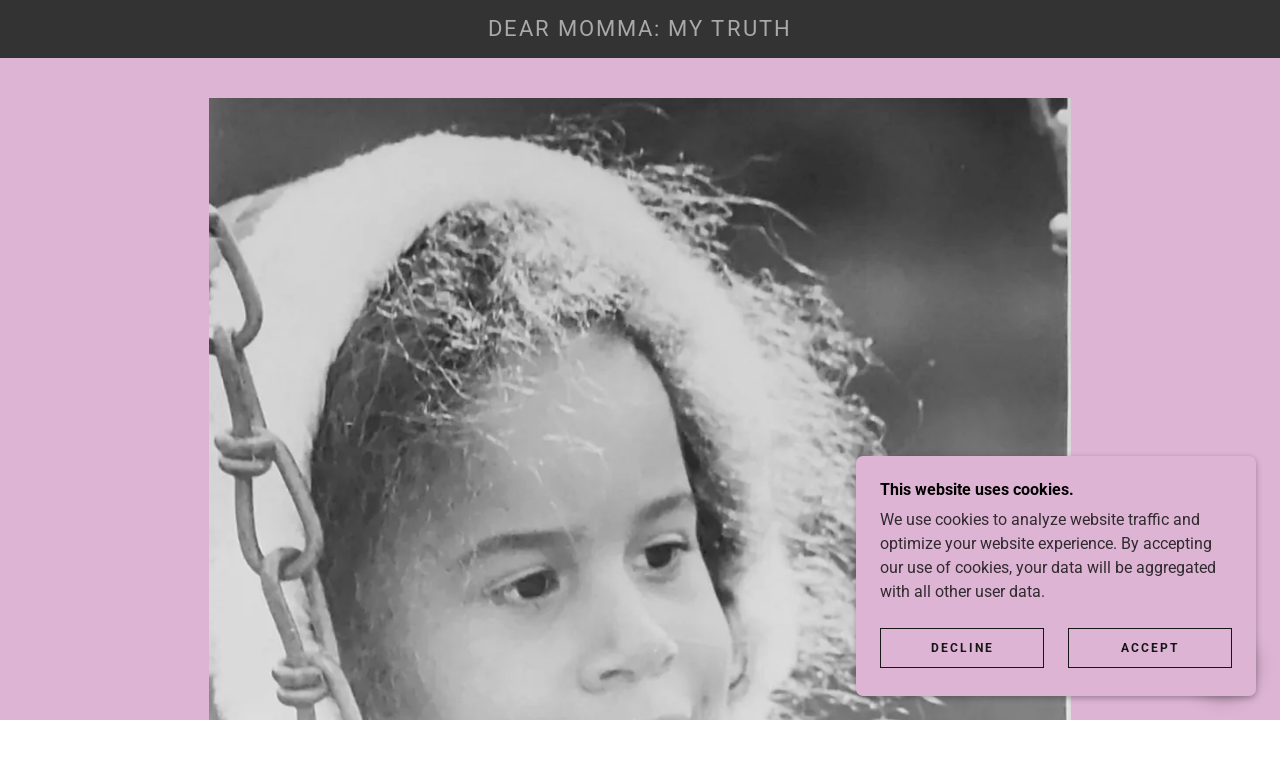

--- FILE ---
content_type: text/html;charset=utf-8
request_url: https://reinnalexander.com/dear-momma%3A-my-truth
body_size: 12471
content:
<!DOCTYPE html><html lang="en-US"><head><meta charSet="utf-8"/><meta http-equiv="X-UA-Compatible" content="IE=edge"/><meta name="viewport" content="width=device-width, initial-scale=1"/><title>Dear Momma</title><meta name="author" content="Dear Momma"/><meta name="generator" content="Starfield Technologies"/><link rel="manifest" href="/manifest.webmanifest"/><link rel="apple-touch-icon" sizes="57x57" href="//img1.wsimg.com/isteam/ip/static/pwa-app/logo-default.png/:/rs=w:57,h:57,m"/><link rel="apple-touch-icon" sizes="60x60" href="//img1.wsimg.com/isteam/ip/static/pwa-app/logo-default.png/:/rs=w:60,h:60,m"/><link rel="apple-touch-icon" sizes="72x72" href="//img1.wsimg.com/isteam/ip/static/pwa-app/logo-default.png/:/rs=w:72,h:72,m"/><link rel="apple-touch-icon" sizes="114x114" href="//img1.wsimg.com/isteam/ip/static/pwa-app/logo-default.png/:/rs=w:114,h:114,m"/><link rel="apple-touch-icon" sizes="120x120" href="//img1.wsimg.com/isteam/ip/static/pwa-app/logo-default.png/:/rs=w:120,h:120,m"/><link rel="apple-touch-icon" sizes="144x144" href="//img1.wsimg.com/isteam/ip/static/pwa-app/logo-default.png/:/rs=w:144,h:144,m"/><link rel="apple-touch-icon" sizes="152x152" href="//img1.wsimg.com/isteam/ip/static/pwa-app/logo-default.png/:/rs=w:152,h:152,m"/><link rel="apple-touch-icon" sizes="180x180" href="//img1.wsimg.com/isteam/ip/static/pwa-app/logo-default.png/:/rs=w:180,h:180,m"/><meta property="og:url" content="https://reinnalexander.com/dear-momma%3A-my-truth"/>
<meta property="og:site_name" content="Dear Momma:  My Truth"/>
<meta property="og:title" content="Dear Momma:  My Truth"/>
<meta property="og:description" content="Coming soon to bookshelves everywhere!"/>
<meta property="og:type" content="website"/>
<meta property="og:image" content="https://img1.wsimg.com/isteam/ip/8ff8c647-8c78-4aa7-81df-cdbe9e6dbc88/DearMomma.jpg"/>
<meta property="og:locale" content="en_US"/>
<meta name="twitter:card" content="summary"/>
<meta name="twitter:title" content="Dear Momma:  My Truth"/>
<meta name="twitter:description" content="She is alive.  
She does exist.  
Now, the truth will be told."/>
<meta name="twitter:image" content="https://img1.wsimg.com/isteam/ip/8ff8c647-8c78-4aa7-81df-cdbe9e6dbc88/DearMomma.jpg"/>
<meta name="twitter:image:alt" content="Dear Momma:  My Truth"/>
<meta name="theme-color" content="#deb4d5"/><style data-inline-fonts>/* cyrillic-ext */
@font-face {
  font-family: 'Montserrat';
  font-style: normal;
  font-weight: 600;
  font-display: swap;
  src: url(https://img1.wsimg.com/gfonts/s/montserrat/v31/JTUSjIg1_i6t8kCHKm459WRhyzbi.woff2) format('woff2');
  unicode-range: U+0460-052F, U+1C80-1C8A, U+20B4, U+2DE0-2DFF, U+A640-A69F, U+FE2E-FE2F;
}
/* cyrillic */
@font-face {
  font-family: 'Montserrat';
  font-style: normal;
  font-weight: 600;
  font-display: swap;
  src: url(https://img1.wsimg.com/gfonts/s/montserrat/v31/JTUSjIg1_i6t8kCHKm459W1hyzbi.woff2) format('woff2');
  unicode-range: U+0301, U+0400-045F, U+0490-0491, U+04B0-04B1, U+2116;
}
/* vietnamese */
@font-face {
  font-family: 'Montserrat';
  font-style: normal;
  font-weight: 600;
  font-display: swap;
  src: url(https://img1.wsimg.com/gfonts/s/montserrat/v31/JTUSjIg1_i6t8kCHKm459WZhyzbi.woff2) format('woff2');
  unicode-range: U+0102-0103, U+0110-0111, U+0128-0129, U+0168-0169, U+01A0-01A1, U+01AF-01B0, U+0300-0301, U+0303-0304, U+0308-0309, U+0323, U+0329, U+1EA0-1EF9, U+20AB;
}
/* latin-ext */
@font-face {
  font-family: 'Montserrat';
  font-style: normal;
  font-weight: 600;
  font-display: swap;
  src: url(https://img1.wsimg.com/gfonts/s/montserrat/v31/JTUSjIg1_i6t8kCHKm459Wdhyzbi.woff2) format('woff2');
  unicode-range: U+0100-02BA, U+02BD-02C5, U+02C7-02CC, U+02CE-02D7, U+02DD-02FF, U+0304, U+0308, U+0329, U+1D00-1DBF, U+1E00-1E9F, U+1EF2-1EFF, U+2020, U+20A0-20AB, U+20AD-20C0, U+2113, U+2C60-2C7F, U+A720-A7FF;
}
/* latin */
@font-face {
  font-family: 'Montserrat';
  font-style: normal;
  font-weight: 600;
  font-display: swap;
  src: url(https://img1.wsimg.com/gfonts/s/montserrat/v31/JTUSjIg1_i6t8kCHKm459Wlhyw.woff2) format('woff2');
  unicode-range: U+0000-00FF, U+0131, U+0152-0153, U+02BB-02BC, U+02C6, U+02DA, U+02DC, U+0304, U+0308, U+0329, U+2000-206F, U+20AC, U+2122, U+2191, U+2193, U+2212, U+2215, U+FEFF, U+FFFD;
}
/* cyrillic-ext */
@font-face {
  font-family: 'Montserrat';
  font-style: normal;
  font-weight: 700;
  font-display: swap;
  src: url(https://img1.wsimg.com/gfonts/s/montserrat/v31/JTUSjIg1_i6t8kCHKm459WRhyzbi.woff2) format('woff2');
  unicode-range: U+0460-052F, U+1C80-1C8A, U+20B4, U+2DE0-2DFF, U+A640-A69F, U+FE2E-FE2F;
}
/* cyrillic */
@font-face {
  font-family: 'Montserrat';
  font-style: normal;
  font-weight: 700;
  font-display: swap;
  src: url(https://img1.wsimg.com/gfonts/s/montserrat/v31/JTUSjIg1_i6t8kCHKm459W1hyzbi.woff2) format('woff2');
  unicode-range: U+0301, U+0400-045F, U+0490-0491, U+04B0-04B1, U+2116;
}
/* vietnamese */
@font-face {
  font-family: 'Montserrat';
  font-style: normal;
  font-weight: 700;
  font-display: swap;
  src: url(https://img1.wsimg.com/gfonts/s/montserrat/v31/JTUSjIg1_i6t8kCHKm459WZhyzbi.woff2) format('woff2');
  unicode-range: U+0102-0103, U+0110-0111, U+0128-0129, U+0168-0169, U+01A0-01A1, U+01AF-01B0, U+0300-0301, U+0303-0304, U+0308-0309, U+0323, U+0329, U+1EA0-1EF9, U+20AB;
}
/* latin-ext */
@font-face {
  font-family: 'Montserrat';
  font-style: normal;
  font-weight: 700;
  font-display: swap;
  src: url(https://img1.wsimg.com/gfonts/s/montserrat/v31/JTUSjIg1_i6t8kCHKm459Wdhyzbi.woff2) format('woff2');
  unicode-range: U+0100-02BA, U+02BD-02C5, U+02C7-02CC, U+02CE-02D7, U+02DD-02FF, U+0304, U+0308, U+0329, U+1D00-1DBF, U+1E00-1E9F, U+1EF2-1EFF, U+2020, U+20A0-20AB, U+20AD-20C0, U+2113, U+2C60-2C7F, U+A720-A7FF;
}
/* latin */
@font-face {
  font-family: 'Montserrat';
  font-style: normal;
  font-weight: 700;
  font-display: swap;
  src: url(https://img1.wsimg.com/gfonts/s/montserrat/v31/JTUSjIg1_i6t8kCHKm459Wlhyw.woff2) format('woff2');
  unicode-range: U+0000-00FF, U+0131, U+0152-0153, U+02BB-02BC, U+02C6, U+02DA, U+02DC, U+0304, U+0308, U+0329, U+2000-206F, U+20AC, U+2122, U+2191, U+2193, U+2212, U+2215, U+FEFF, U+FFFD;
}

/* cyrillic-ext */
@font-face {
  font-family: 'Roboto';
  font-style: italic;
  font-weight: 300;
  font-stretch: 100%;
  font-display: swap;
  src: url(https://img1.wsimg.com/gfonts/s/roboto/v49/KFO5CnqEu92Fr1Mu53ZEC9_Vu3r1gIhOszmkC3kaWzU.woff2) format('woff2');
  unicode-range: U+0460-052F, U+1C80-1C8A, U+20B4, U+2DE0-2DFF, U+A640-A69F, U+FE2E-FE2F;
}
/* cyrillic */
@font-face {
  font-family: 'Roboto';
  font-style: italic;
  font-weight: 300;
  font-stretch: 100%;
  font-display: swap;
  src: url(https://img1.wsimg.com/gfonts/s/roboto/v49/KFO5CnqEu92Fr1Mu53ZEC9_Vu3r1gIhOszmkAnkaWzU.woff2) format('woff2');
  unicode-range: U+0301, U+0400-045F, U+0490-0491, U+04B0-04B1, U+2116;
}
/* greek-ext */
@font-face {
  font-family: 'Roboto';
  font-style: italic;
  font-weight: 300;
  font-stretch: 100%;
  font-display: swap;
  src: url(https://img1.wsimg.com/gfonts/s/roboto/v49/KFO5CnqEu92Fr1Mu53ZEC9_Vu3r1gIhOszmkCnkaWzU.woff2) format('woff2');
  unicode-range: U+1F00-1FFF;
}
/* greek */
@font-face {
  font-family: 'Roboto';
  font-style: italic;
  font-weight: 300;
  font-stretch: 100%;
  font-display: swap;
  src: url(https://img1.wsimg.com/gfonts/s/roboto/v49/KFO5CnqEu92Fr1Mu53ZEC9_Vu3r1gIhOszmkBXkaWzU.woff2) format('woff2');
  unicode-range: U+0370-0377, U+037A-037F, U+0384-038A, U+038C, U+038E-03A1, U+03A3-03FF;
}
/* math */
@font-face {
  font-family: 'Roboto';
  font-style: italic;
  font-weight: 300;
  font-stretch: 100%;
  font-display: swap;
  src: url(https://img1.wsimg.com/gfonts/s/roboto/v49/KFO5CnqEu92Fr1Mu53ZEC9_Vu3r1gIhOszmkenkaWzU.woff2) format('woff2');
  unicode-range: U+0302-0303, U+0305, U+0307-0308, U+0310, U+0312, U+0315, U+031A, U+0326-0327, U+032C, U+032F-0330, U+0332-0333, U+0338, U+033A, U+0346, U+034D, U+0391-03A1, U+03A3-03A9, U+03B1-03C9, U+03D1, U+03D5-03D6, U+03F0-03F1, U+03F4-03F5, U+2016-2017, U+2034-2038, U+203C, U+2040, U+2043, U+2047, U+2050, U+2057, U+205F, U+2070-2071, U+2074-208E, U+2090-209C, U+20D0-20DC, U+20E1, U+20E5-20EF, U+2100-2112, U+2114-2115, U+2117-2121, U+2123-214F, U+2190, U+2192, U+2194-21AE, U+21B0-21E5, U+21F1-21F2, U+21F4-2211, U+2213-2214, U+2216-22FF, U+2308-230B, U+2310, U+2319, U+231C-2321, U+2336-237A, U+237C, U+2395, U+239B-23B7, U+23D0, U+23DC-23E1, U+2474-2475, U+25AF, U+25B3, U+25B7, U+25BD, U+25C1, U+25CA, U+25CC, U+25FB, U+266D-266F, U+27C0-27FF, U+2900-2AFF, U+2B0E-2B11, U+2B30-2B4C, U+2BFE, U+3030, U+FF5B, U+FF5D, U+1D400-1D7FF, U+1EE00-1EEFF;
}
/* symbols */
@font-face {
  font-family: 'Roboto';
  font-style: italic;
  font-weight: 300;
  font-stretch: 100%;
  font-display: swap;
  src: url(https://img1.wsimg.com/gfonts/s/roboto/v49/KFO5CnqEu92Fr1Mu53ZEC9_Vu3r1gIhOszmkaHkaWzU.woff2) format('woff2');
  unicode-range: U+0001-000C, U+000E-001F, U+007F-009F, U+20DD-20E0, U+20E2-20E4, U+2150-218F, U+2190, U+2192, U+2194-2199, U+21AF, U+21E6-21F0, U+21F3, U+2218-2219, U+2299, U+22C4-22C6, U+2300-243F, U+2440-244A, U+2460-24FF, U+25A0-27BF, U+2800-28FF, U+2921-2922, U+2981, U+29BF, U+29EB, U+2B00-2BFF, U+4DC0-4DFF, U+FFF9-FFFB, U+10140-1018E, U+10190-1019C, U+101A0, U+101D0-101FD, U+102E0-102FB, U+10E60-10E7E, U+1D2C0-1D2D3, U+1D2E0-1D37F, U+1F000-1F0FF, U+1F100-1F1AD, U+1F1E6-1F1FF, U+1F30D-1F30F, U+1F315, U+1F31C, U+1F31E, U+1F320-1F32C, U+1F336, U+1F378, U+1F37D, U+1F382, U+1F393-1F39F, U+1F3A7-1F3A8, U+1F3AC-1F3AF, U+1F3C2, U+1F3C4-1F3C6, U+1F3CA-1F3CE, U+1F3D4-1F3E0, U+1F3ED, U+1F3F1-1F3F3, U+1F3F5-1F3F7, U+1F408, U+1F415, U+1F41F, U+1F426, U+1F43F, U+1F441-1F442, U+1F444, U+1F446-1F449, U+1F44C-1F44E, U+1F453, U+1F46A, U+1F47D, U+1F4A3, U+1F4B0, U+1F4B3, U+1F4B9, U+1F4BB, U+1F4BF, U+1F4C8-1F4CB, U+1F4D6, U+1F4DA, U+1F4DF, U+1F4E3-1F4E6, U+1F4EA-1F4ED, U+1F4F7, U+1F4F9-1F4FB, U+1F4FD-1F4FE, U+1F503, U+1F507-1F50B, U+1F50D, U+1F512-1F513, U+1F53E-1F54A, U+1F54F-1F5FA, U+1F610, U+1F650-1F67F, U+1F687, U+1F68D, U+1F691, U+1F694, U+1F698, U+1F6AD, U+1F6B2, U+1F6B9-1F6BA, U+1F6BC, U+1F6C6-1F6CF, U+1F6D3-1F6D7, U+1F6E0-1F6EA, U+1F6F0-1F6F3, U+1F6F7-1F6FC, U+1F700-1F7FF, U+1F800-1F80B, U+1F810-1F847, U+1F850-1F859, U+1F860-1F887, U+1F890-1F8AD, U+1F8B0-1F8BB, U+1F8C0-1F8C1, U+1F900-1F90B, U+1F93B, U+1F946, U+1F984, U+1F996, U+1F9E9, U+1FA00-1FA6F, U+1FA70-1FA7C, U+1FA80-1FA89, U+1FA8F-1FAC6, U+1FACE-1FADC, U+1FADF-1FAE9, U+1FAF0-1FAF8, U+1FB00-1FBFF;
}
/* vietnamese */
@font-face {
  font-family: 'Roboto';
  font-style: italic;
  font-weight: 300;
  font-stretch: 100%;
  font-display: swap;
  src: url(https://img1.wsimg.com/gfonts/s/roboto/v49/KFO5CnqEu92Fr1Mu53ZEC9_Vu3r1gIhOszmkCXkaWzU.woff2) format('woff2');
  unicode-range: U+0102-0103, U+0110-0111, U+0128-0129, U+0168-0169, U+01A0-01A1, U+01AF-01B0, U+0300-0301, U+0303-0304, U+0308-0309, U+0323, U+0329, U+1EA0-1EF9, U+20AB;
}
/* latin-ext */
@font-face {
  font-family: 'Roboto';
  font-style: italic;
  font-weight: 300;
  font-stretch: 100%;
  font-display: swap;
  src: url(https://img1.wsimg.com/gfonts/s/roboto/v49/KFO5CnqEu92Fr1Mu53ZEC9_Vu3r1gIhOszmkCHkaWzU.woff2) format('woff2');
  unicode-range: U+0100-02BA, U+02BD-02C5, U+02C7-02CC, U+02CE-02D7, U+02DD-02FF, U+0304, U+0308, U+0329, U+1D00-1DBF, U+1E00-1E9F, U+1EF2-1EFF, U+2020, U+20A0-20AB, U+20AD-20C0, U+2113, U+2C60-2C7F, U+A720-A7FF;
}
/* latin */
@font-face {
  font-family: 'Roboto';
  font-style: italic;
  font-weight: 300;
  font-stretch: 100%;
  font-display: swap;
  src: url(https://img1.wsimg.com/gfonts/s/roboto/v49/KFO5CnqEu92Fr1Mu53ZEC9_Vu3r1gIhOszmkBnka.woff2) format('woff2');
  unicode-range: U+0000-00FF, U+0131, U+0152-0153, U+02BB-02BC, U+02C6, U+02DA, U+02DC, U+0304, U+0308, U+0329, U+2000-206F, U+20AC, U+2122, U+2191, U+2193, U+2212, U+2215, U+FEFF, U+FFFD;
}
/* cyrillic-ext */
@font-face {
  font-family: 'Roboto';
  font-style: italic;
  font-weight: 400;
  font-stretch: 100%;
  font-display: swap;
  src: url(https://img1.wsimg.com/gfonts/s/roboto/v49/KFO5CnqEu92Fr1Mu53ZEC9_Vu3r1gIhOszmkC3kaWzU.woff2) format('woff2');
  unicode-range: U+0460-052F, U+1C80-1C8A, U+20B4, U+2DE0-2DFF, U+A640-A69F, U+FE2E-FE2F;
}
/* cyrillic */
@font-face {
  font-family: 'Roboto';
  font-style: italic;
  font-weight: 400;
  font-stretch: 100%;
  font-display: swap;
  src: url(https://img1.wsimg.com/gfonts/s/roboto/v49/KFO5CnqEu92Fr1Mu53ZEC9_Vu3r1gIhOszmkAnkaWzU.woff2) format('woff2');
  unicode-range: U+0301, U+0400-045F, U+0490-0491, U+04B0-04B1, U+2116;
}
/* greek-ext */
@font-face {
  font-family: 'Roboto';
  font-style: italic;
  font-weight: 400;
  font-stretch: 100%;
  font-display: swap;
  src: url(https://img1.wsimg.com/gfonts/s/roboto/v49/KFO5CnqEu92Fr1Mu53ZEC9_Vu3r1gIhOszmkCnkaWzU.woff2) format('woff2');
  unicode-range: U+1F00-1FFF;
}
/* greek */
@font-face {
  font-family: 'Roboto';
  font-style: italic;
  font-weight: 400;
  font-stretch: 100%;
  font-display: swap;
  src: url(https://img1.wsimg.com/gfonts/s/roboto/v49/KFO5CnqEu92Fr1Mu53ZEC9_Vu3r1gIhOszmkBXkaWzU.woff2) format('woff2');
  unicode-range: U+0370-0377, U+037A-037F, U+0384-038A, U+038C, U+038E-03A1, U+03A3-03FF;
}
/* math */
@font-face {
  font-family: 'Roboto';
  font-style: italic;
  font-weight: 400;
  font-stretch: 100%;
  font-display: swap;
  src: url(https://img1.wsimg.com/gfonts/s/roboto/v49/KFO5CnqEu92Fr1Mu53ZEC9_Vu3r1gIhOszmkenkaWzU.woff2) format('woff2');
  unicode-range: U+0302-0303, U+0305, U+0307-0308, U+0310, U+0312, U+0315, U+031A, U+0326-0327, U+032C, U+032F-0330, U+0332-0333, U+0338, U+033A, U+0346, U+034D, U+0391-03A1, U+03A3-03A9, U+03B1-03C9, U+03D1, U+03D5-03D6, U+03F0-03F1, U+03F4-03F5, U+2016-2017, U+2034-2038, U+203C, U+2040, U+2043, U+2047, U+2050, U+2057, U+205F, U+2070-2071, U+2074-208E, U+2090-209C, U+20D0-20DC, U+20E1, U+20E5-20EF, U+2100-2112, U+2114-2115, U+2117-2121, U+2123-214F, U+2190, U+2192, U+2194-21AE, U+21B0-21E5, U+21F1-21F2, U+21F4-2211, U+2213-2214, U+2216-22FF, U+2308-230B, U+2310, U+2319, U+231C-2321, U+2336-237A, U+237C, U+2395, U+239B-23B7, U+23D0, U+23DC-23E1, U+2474-2475, U+25AF, U+25B3, U+25B7, U+25BD, U+25C1, U+25CA, U+25CC, U+25FB, U+266D-266F, U+27C0-27FF, U+2900-2AFF, U+2B0E-2B11, U+2B30-2B4C, U+2BFE, U+3030, U+FF5B, U+FF5D, U+1D400-1D7FF, U+1EE00-1EEFF;
}
/* symbols */
@font-face {
  font-family: 'Roboto';
  font-style: italic;
  font-weight: 400;
  font-stretch: 100%;
  font-display: swap;
  src: url(https://img1.wsimg.com/gfonts/s/roboto/v49/KFO5CnqEu92Fr1Mu53ZEC9_Vu3r1gIhOszmkaHkaWzU.woff2) format('woff2');
  unicode-range: U+0001-000C, U+000E-001F, U+007F-009F, U+20DD-20E0, U+20E2-20E4, U+2150-218F, U+2190, U+2192, U+2194-2199, U+21AF, U+21E6-21F0, U+21F3, U+2218-2219, U+2299, U+22C4-22C6, U+2300-243F, U+2440-244A, U+2460-24FF, U+25A0-27BF, U+2800-28FF, U+2921-2922, U+2981, U+29BF, U+29EB, U+2B00-2BFF, U+4DC0-4DFF, U+FFF9-FFFB, U+10140-1018E, U+10190-1019C, U+101A0, U+101D0-101FD, U+102E0-102FB, U+10E60-10E7E, U+1D2C0-1D2D3, U+1D2E0-1D37F, U+1F000-1F0FF, U+1F100-1F1AD, U+1F1E6-1F1FF, U+1F30D-1F30F, U+1F315, U+1F31C, U+1F31E, U+1F320-1F32C, U+1F336, U+1F378, U+1F37D, U+1F382, U+1F393-1F39F, U+1F3A7-1F3A8, U+1F3AC-1F3AF, U+1F3C2, U+1F3C4-1F3C6, U+1F3CA-1F3CE, U+1F3D4-1F3E0, U+1F3ED, U+1F3F1-1F3F3, U+1F3F5-1F3F7, U+1F408, U+1F415, U+1F41F, U+1F426, U+1F43F, U+1F441-1F442, U+1F444, U+1F446-1F449, U+1F44C-1F44E, U+1F453, U+1F46A, U+1F47D, U+1F4A3, U+1F4B0, U+1F4B3, U+1F4B9, U+1F4BB, U+1F4BF, U+1F4C8-1F4CB, U+1F4D6, U+1F4DA, U+1F4DF, U+1F4E3-1F4E6, U+1F4EA-1F4ED, U+1F4F7, U+1F4F9-1F4FB, U+1F4FD-1F4FE, U+1F503, U+1F507-1F50B, U+1F50D, U+1F512-1F513, U+1F53E-1F54A, U+1F54F-1F5FA, U+1F610, U+1F650-1F67F, U+1F687, U+1F68D, U+1F691, U+1F694, U+1F698, U+1F6AD, U+1F6B2, U+1F6B9-1F6BA, U+1F6BC, U+1F6C6-1F6CF, U+1F6D3-1F6D7, U+1F6E0-1F6EA, U+1F6F0-1F6F3, U+1F6F7-1F6FC, U+1F700-1F7FF, U+1F800-1F80B, U+1F810-1F847, U+1F850-1F859, U+1F860-1F887, U+1F890-1F8AD, U+1F8B0-1F8BB, U+1F8C0-1F8C1, U+1F900-1F90B, U+1F93B, U+1F946, U+1F984, U+1F996, U+1F9E9, U+1FA00-1FA6F, U+1FA70-1FA7C, U+1FA80-1FA89, U+1FA8F-1FAC6, U+1FACE-1FADC, U+1FADF-1FAE9, U+1FAF0-1FAF8, U+1FB00-1FBFF;
}
/* vietnamese */
@font-face {
  font-family: 'Roboto';
  font-style: italic;
  font-weight: 400;
  font-stretch: 100%;
  font-display: swap;
  src: url(https://img1.wsimg.com/gfonts/s/roboto/v49/KFO5CnqEu92Fr1Mu53ZEC9_Vu3r1gIhOszmkCXkaWzU.woff2) format('woff2');
  unicode-range: U+0102-0103, U+0110-0111, U+0128-0129, U+0168-0169, U+01A0-01A1, U+01AF-01B0, U+0300-0301, U+0303-0304, U+0308-0309, U+0323, U+0329, U+1EA0-1EF9, U+20AB;
}
/* latin-ext */
@font-face {
  font-family: 'Roboto';
  font-style: italic;
  font-weight: 400;
  font-stretch: 100%;
  font-display: swap;
  src: url(https://img1.wsimg.com/gfonts/s/roboto/v49/KFO5CnqEu92Fr1Mu53ZEC9_Vu3r1gIhOszmkCHkaWzU.woff2) format('woff2');
  unicode-range: U+0100-02BA, U+02BD-02C5, U+02C7-02CC, U+02CE-02D7, U+02DD-02FF, U+0304, U+0308, U+0329, U+1D00-1DBF, U+1E00-1E9F, U+1EF2-1EFF, U+2020, U+20A0-20AB, U+20AD-20C0, U+2113, U+2C60-2C7F, U+A720-A7FF;
}
/* latin */
@font-face {
  font-family: 'Roboto';
  font-style: italic;
  font-weight: 400;
  font-stretch: 100%;
  font-display: swap;
  src: url(https://img1.wsimg.com/gfonts/s/roboto/v49/KFO5CnqEu92Fr1Mu53ZEC9_Vu3r1gIhOszmkBnka.woff2) format('woff2');
  unicode-range: U+0000-00FF, U+0131, U+0152-0153, U+02BB-02BC, U+02C6, U+02DA, U+02DC, U+0304, U+0308, U+0329, U+2000-206F, U+20AC, U+2122, U+2191, U+2193, U+2212, U+2215, U+FEFF, U+FFFD;
}
/* cyrillic-ext */
@font-face {
  font-family: 'Roboto';
  font-style: italic;
  font-weight: 700;
  font-stretch: 100%;
  font-display: swap;
  src: url(https://img1.wsimg.com/gfonts/s/roboto/v49/KFO5CnqEu92Fr1Mu53ZEC9_Vu3r1gIhOszmkC3kaWzU.woff2) format('woff2');
  unicode-range: U+0460-052F, U+1C80-1C8A, U+20B4, U+2DE0-2DFF, U+A640-A69F, U+FE2E-FE2F;
}
/* cyrillic */
@font-face {
  font-family: 'Roboto';
  font-style: italic;
  font-weight: 700;
  font-stretch: 100%;
  font-display: swap;
  src: url(https://img1.wsimg.com/gfonts/s/roboto/v49/KFO5CnqEu92Fr1Mu53ZEC9_Vu3r1gIhOszmkAnkaWzU.woff2) format('woff2');
  unicode-range: U+0301, U+0400-045F, U+0490-0491, U+04B0-04B1, U+2116;
}
/* greek-ext */
@font-face {
  font-family: 'Roboto';
  font-style: italic;
  font-weight: 700;
  font-stretch: 100%;
  font-display: swap;
  src: url(https://img1.wsimg.com/gfonts/s/roboto/v49/KFO5CnqEu92Fr1Mu53ZEC9_Vu3r1gIhOszmkCnkaWzU.woff2) format('woff2');
  unicode-range: U+1F00-1FFF;
}
/* greek */
@font-face {
  font-family: 'Roboto';
  font-style: italic;
  font-weight: 700;
  font-stretch: 100%;
  font-display: swap;
  src: url(https://img1.wsimg.com/gfonts/s/roboto/v49/KFO5CnqEu92Fr1Mu53ZEC9_Vu3r1gIhOszmkBXkaWzU.woff2) format('woff2');
  unicode-range: U+0370-0377, U+037A-037F, U+0384-038A, U+038C, U+038E-03A1, U+03A3-03FF;
}
/* math */
@font-face {
  font-family: 'Roboto';
  font-style: italic;
  font-weight: 700;
  font-stretch: 100%;
  font-display: swap;
  src: url(https://img1.wsimg.com/gfonts/s/roboto/v49/KFO5CnqEu92Fr1Mu53ZEC9_Vu3r1gIhOszmkenkaWzU.woff2) format('woff2');
  unicode-range: U+0302-0303, U+0305, U+0307-0308, U+0310, U+0312, U+0315, U+031A, U+0326-0327, U+032C, U+032F-0330, U+0332-0333, U+0338, U+033A, U+0346, U+034D, U+0391-03A1, U+03A3-03A9, U+03B1-03C9, U+03D1, U+03D5-03D6, U+03F0-03F1, U+03F4-03F5, U+2016-2017, U+2034-2038, U+203C, U+2040, U+2043, U+2047, U+2050, U+2057, U+205F, U+2070-2071, U+2074-208E, U+2090-209C, U+20D0-20DC, U+20E1, U+20E5-20EF, U+2100-2112, U+2114-2115, U+2117-2121, U+2123-214F, U+2190, U+2192, U+2194-21AE, U+21B0-21E5, U+21F1-21F2, U+21F4-2211, U+2213-2214, U+2216-22FF, U+2308-230B, U+2310, U+2319, U+231C-2321, U+2336-237A, U+237C, U+2395, U+239B-23B7, U+23D0, U+23DC-23E1, U+2474-2475, U+25AF, U+25B3, U+25B7, U+25BD, U+25C1, U+25CA, U+25CC, U+25FB, U+266D-266F, U+27C0-27FF, U+2900-2AFF, U+2B0E-2B11, U+2B30-2B4C, U+2BFE, U+3030, U+FF5B, U+FF5D, U+1D400-1D7FF, U+1EE00-1EEFF;
}
/* symbols */
@font-face {
  font-family: 'Roboto';
  font-style: italic;
  font-weight: 700;
  font-stretch: 100%;
  font-display: swap;
  src: url(https://img1.wsimg.com/gfonts/s/roboto/v49/KFO5CnqEu92Fr1Mu53ZEC9_Vu3r1gIhOszmkaHkaWzU.woff2) format('woff2');
  unicode-range: U+0001-000C, U+000E-001F, U+007F-009F, U+20DD-20E0, U+20E2-20E4, U+2150-218F, U+2190, U+2192, U+2194-2199, U+21AF, U+21E6-21F0, U+21F3, U+2218-2219, U+2299, U+22C4-22C6, U+2300-243F, U+2440-244A, U+2460-24FF, U+25A0-27BF, U+2800-28FF, U+2921-2922, U+2981, U+29BF, U+29EB, U+2B00-2BFF, U+4DC0-4DFF, U+FFF9-FFFB, U+10140-1018E, U+10190-1019C, U+101A0, U+101D0-101FD, U+102E0-102FB, U+10E60-10E7E, U+1D2C0-1D2D3, U+1D2E0-1D37F, U+1F000-1F0FF, U+1F100-1F1AD, U+1F1E6-1F1FF, U+1F30D-1F30F, U+1F315, U+1F31C, U+1F31E, U+1F320-1F32C, U+1F336, U+1F378, U+1F37D, U+1F382, U+1F393-1F39F, U+1F3A7-1F3A8, U+1F3AC-1F3AF, U+1F3C2, U+1F3C4-1F3C6, U+1F3CA-1F3CE, U+1F3D4-1F3E0, U+1F3ED, U+1F3F1-1F3F3, U+1F3F5-1F3F7, U+1F408, U+1F415, U+1F41F, U+1F426, U+1F43F, U+1F441-1F442, U+1F444, U+1F446-1F449, U+1F44C-1F44E, U+1F453, U+1F46A, U+1F47D, U+1F4A3, U+1F4B0, U+1F4B3, U+1F4B9, U+1F4BB, U+1F4BF, U+1F4C8-1F4CB, U+1F4D6, U+1F4DA, U+1F4DF, U+1F4E3-1F4E6, U+1F4EA-1F4ED, U+1F4F7, U+1F4F9-1F4FB, U+1F4FD-1F4FE, U+1F503, U+1F507-1F50B, U+1F50D, U+1F512-1F513, U+1F53E-1F54A, U+1F54F-1F5FA, U+1F610, U+1F650-1F67F, U+1F687, U+1F68D, U+1F691, U+1F694, U+1F698, U+1F6AD, U+1F6B2, U+1F6B9-1F6BA, U+1F6BC, U+1F6C6-1F6CF, U+1F6D3-1F6D7, U+1F6E0-1F6EA, U+1F6F0-1F6F3, U+1F6F7-1F6FC, U+1F700-1F7FF, U+1F800-1F80B, U+1F810-1F847, U+1F850-1F859, U+1F860-1F887, U+1F890-1F8AD, U+1F8B0-1F8BB, U+1F8C0-1F8C1, U+1F900-1F90B, U+1F93B, U+1F946, U+1F984, U+1F996, U+1F9E9, U+1FA00-1FA6F, U+1FA70-1FA7C, U+1FA80-1FA89, U+1FA8F-1FAC6, U+1FACE-1FADC, U+1FADF-1FAE9, U+1FAF0-1FAF8, U+1FB00-1FBFF;
}
/* vietnamese */
@font-face {
  font-family: 'Roboto';
  font-style: italic;
  font-weight: 700;
  font-stretch: 100%;
  font-display: swap;
  src: url(https://img1.wsimg.com/gfonts/s/roboto/v49/KFO5CnqEu92Fr1Mu53ZEC9_Vu3r1gIhOszmkCXkaWzU.woff2) format('woff2');
  unicode-range: U+0102-0103, U+0110-0111, U+0128-0129, U+0168-0169, U+01A0-01A1, U+01AF-01B0, U+0300-0301, U+0303-0304, U+0308-0309, U+0323, U+0329, U+1EA0-1EF9, U+20AB;
}
/* latin-ext */
@font-face {
  font-family: 'Roboto';
  font-style: italic;
  font-weight: 700;
  font-stretch: 100%;
  font-display: swap;
  src: url(https://img1.wsimg.com/gfonts/s/roboto/v49/KFO5CnqEu92Fr1Mu53ZEC9_Vu3r1gIhOszmkCHkaWzU.woff2) format('woff2');
  unicode-range: U+0100-02BA, U+02BD-02C5, U+02C7-02CC, U+02CE-02D7, U+02DD-02FF, U+0304, U+0308, U+0329, U+1D00-1DBF, U+1E00-1E9F, U+1EF2-1EFF, U+2020, U+20A0-20AB, U+20AD-20C0, U+2113, U+2C60-2C7F, U+A720-A7FF;
}
/* latin */
@font-face {
  font-family: 'Roboto';
  font-style: italic;
  font-weight: 700;
  font-stretch: 100%;
  font-display: swap;
  src: url(https://img1.wsimg.com/gfonts/s/roboto/v49/KFO5CnqEu92Fr1Mu53ZEC9_Vu3r1gIhOszmkBnka.woff2) format('woff2');
  unicode-range: U+0000-00FF, U+0131, U+0152-0153, U+02BB-02BC, U+02C6, U+02DA, U+02DC, U+0304, U+0308, U+0329, U+2000-206F, U+20AC, U+2122, U+2191, U+2193, U+2212, U+2215, U+FEFF, U+FFFD;
}
/* cyrillic-ext */
@font-face {
  font-family: 'Roboto';
  font-style: normal;
  font-weight: 100;
  font-stretch: 100%;
  font-display: swap;
  src: url(https://img1.wsimg.com/gfonts/s/roboto/v49/KFO7CnqEu92Fr1ME7kSn66aGLdTylUAMa3GUBGEe.woff2) format('woff2');
  unicode-range: U+0460-052F, U+1C80-1C8A, U+20B4, U+2DE0-2DFF, U+A640-A69F, U+FE2E-FE2F;
}
/* cyrillic */
@font-face {
  font-family: 'Roboto';
  font-style: normal;
  font-weight: 100;
  font-stretch: 100%;
  font-display: swap;
  src: url(https://img1.wsimg.com/gfonts/s/roboto/v49/KFO7CnqEu92Fr1ME7kSn66aGLdTylUAMa3iUBGEe.woff2) format('woff2');
  unicode-range: U+0301, U+0400-045F, U+0490-0491, U+04B0-04B1, U+2116;
}
/* greek-ext */
@font-face {
  font-family: 'Roboto';
  font-style: normal;
  font-weight: 100;
  font-stretch: 100%;
  font-display: swap;
  src: url(https://img1.wsimg.com/gfonts/s/roboto/v49/KFO7CnqEu92Fr1ME7kSn66aGLdTylUAMa3CUBGEe.woff2) format('woff2');
  unicode-range: U+1F00-1FFF;
}
/* greek */
@font-face {
  font-family: 'Roboto';
  font-style: normal;
  font-weight: 100;
  font-stretch: 100%;
  font-display: swap;
  src: url(https://img1.wsimg.com/gfonts/s/roboto/v49/KFO7CnqEu92Fr1ME7kSn66aGLdTylUAMa3-UBGEe.woff2) format('woff2');
  unicode-range: U+0370-0377, U+037A-037F, U+0384-038A, U+038C, U+038E-03A1, U+03A3-03FF;
}
/* math */
@font-face {
  font-family: 'Roboto';
  font-style: normal;
  font-weight: 100;
  font-stretch: 100%;
  font-display: swap;
  src: url(https://img1.wsimg.com/gfonts/s/roboto/v49/KFO7CnqEu92Fr1ME7kSn66aGLdTylUAMawCUBGEe.woff2) format('woff2');
  unicode-range: U+0302-0303, U+0305, U+0307-0308, U+0310, U+0312, U+0315, U+031A, U+0326-0327, U+032C, U+032F-0330, U+0332-0333, U+0338, U+033A, U+0346, U+034D, U+0391-03A1, U+03A3-03A9, U+03B1-03C9, U+03D1, U+03D5-03D6, U+03F0-03F1, U+03F4-03F5, U+2016-2017, U+2034-2038, U+203C, U+2040, U+2043, U+2047, U+2050, U+2057, U+205F, U+2070-2071, U+2074-208E, U+2090-209C, U+20D0-20DC, U+20E1, U+20E5-20EF, U+2100-2112, U+2114-2115, U+2117-2121, U+2123-214F, U+2190, U+2192, U+2194-21AE, U+21B0-21E5, U+21F1-21F2, U+21F4-2211, U+2213-2214, U+2216-22FF, U+2308-230B, U+2310, U+2319, U+231C-2321, U+2336-237A, U+237C, U+2395, U+239B-23B7, U+23D0, U+23DC-23E1, U+2474-2475, U+25AF, U+25B3, U+25B7, U+25BD, U+25C1, U+25CA, U+25CC, U+25FB, U+266D-266F, U+27C0-27FF, U+2900-2AFF, U+2B0E-2B11, U+2B30-2B4C, U+2BFE, U+3030, U+FF5B, U+FF5D, U+1D400-1D7FF, U+1EE00-1EEFF;
}
/* symbols */
@font-face {
  font-family: 'Roboto';
  font-style: normal;
  font-weight: 100;
  font-stretch: 100%;
  font-display: swap;
  src: url(https://img1.wsimg.com/gfonts/s/roboto/v49/KFO7CnqEu92Fr1ME7kSn66aGLdTylUAMaxKUBGEe.woff2) format('woff2');
  unicode-range: U+0001-000C, U+000E-001F, U+007F-009F, U+20DD-20E0, U+20E2-20E4, U+2150-218F, U+2190, U+2192, U+2194-2199, U+21AF, U+21E6-21F0, U+21F3, U+2218-2219, U+2299, U+22C4-22C6, U+2300-243F, U+2440-244A, U+2460-24FF, U+25A0-27BF, U+2800-28FF, U+2921-2922, U+2981, U+29BF, U+29EB, U+2B00-2BFF, U+4DC0-4DFF, U+FFF9-FFFB, U+10140-1018E, U+10190-1019C, U+101A0, U+101D0-101FD, U+102E0-102FB, U+10E60-10E7E, U+1D2C0-1D2D3, U+1D2E0-1D37F, U+1F000-1F0FF, U+1F100-1F1AD, U+1F1E6-1F1FF, U+1F30D-1F30F, U+1F315, U+1F31C, U+1F31E, U+1F320-1F32C, U+1F336, U+1F378, U+1F37D, U+1F382, U+1F393-1F39F, U+1F3A7-1F3A8, U+1F3AC-1F3AF, U+1F3C2, U+1F3C4-1F3C6, U+1F3CA-1F3CE, U+1F3D4-1F3E0, U+1F3ED, U+1F3F1-1F3F3, U+1F3F5-1F3F7, U+1F408, U+1F415, U+1F41F, U+1F426, U+1F43F, U+1F441-1F442, U+1F444, U+1F446-1F449, U+1F44C-1F44E, U+1F453, U+1F46A, U+1F47D, U+1F4A3, U+1F4B0, U+1F4B3, U+1F4B9, U+1F4BB, U+1F4BF, U+1F4C8-1F4CB, U+1F4D6, U+1F4DA, U+1F4DF, U+1F4E3-1F4E6, U+1F4EA-1F4ED, U+1F4F7, U+1F4F9-1F4FB, U+1F4FD-1F4FE, U+1F503, U+1F507-1F50B, U+1F50D, U+1F512-1F513, U+1F53E-1F54A, U+1F54F-1F5FA, U+1F610, U+1F650-1F67F, U+1F687, U+1F68D, U+1F691, U+1F694, U+1F698, U+1F6AD, U+1F6B2, U+1F6B9-1F6BA, U+1F6BC, U+1F6C6-1F6CF, U+1F6D3-1F6D7, U+1F6E0-1F6EA, U+1F6F0-1F6F3, U+1F6F7-1F6FC, U+1F700-1F7FF, U+1F800-1F80B, U+1F810-1F847, U+1F850-1F859, U+1F860-1F887, U+1F890-1F8AD, U+1F8B0-1F8BB, U+1F8C0-1F8C1, U+1F900-1F90B, U+1F93B, U+1F946, U+1F984, U+1F996, U+1F9E9, U+1FA00-1FA6F, U+1FA70-1FA7C, U+1FA80-1FA89, U+1FA8F-1FAC6, U+1FACE-1FADC, U+1FADF-1FAE9, U+1FAF0-1FAF8, U+1FB00-1FBFF;
}
/* vietnamese */
@font-face {
  font-family: 'Roboto';
  font-style: normal;
  font-weight: 100;
  font-stretch: 100%;
  font-display: swap;
  src: url(https://img1.wsimg.com/gfonts/s/roboto/v49/KFO7CnqEu92Fr1ME7kSn66aGLdTylUAMa3OUBGEe.woff2) format('woff2');
  unicode-range: U+0102-0103, U+0110-0111, U+0128-0129, U+0168-0169, U+01A0-01A1, U+01AF-01B0, U+0300-0301, U+0303-0304, U+0308-0309, U+0323, U+0329, U+1EA0-1EF9, U+20AB;
}
/* latin-ext */
@font-face {
  font-family: 'Roboto';
  font-style: normal;
  font-weight: 100;
  font-stretch: 100%;
  font-display: swap;
  src: url(https://img1.wsimg.com/gfonts/s/roboto/v49/KFO7CnqEu92Fr1ME7kSn66aGLdTylUAMa3KUBGEe.woff2) format('woff2');
  unicode-range: U+0100-02BA, U+02BD-02C5, U+02C7-02CC, U+02CE-02D7, U+02DD-02FF, U+0304, U+0308, U+0329, U+1D00-1DBF, U+1E00-1E9F, U+1EF2-1EFF, U+2020, U+20A0-20AB, U+20AD-20C0, U+2113, U+2C60-2C7F, U+A720-A7FF;
}
/* latin */
@font-face {
  font-family: 'Roboto';
  font-style: normal;
  font-weight: 100;
  font-stretch: 100%;
  font-display: swap;
  src: url(https://img1.wsimg.com/gfonts/s/roboto/v49/KFO7CnqEu92Fr1ME7kSn66aGLdTylUAMa3yUBA.woff2) format('woff2');
  unicode-range: U+0000-00FF, U+0131, U+0152-0153, U+02BB-02BC, U+02C6, U+02DA, U+02DC, U+0304, U+0308, U+0329, U+2000-206F, U+20AC, U+2122, U+2191, U+2193, U+2212, U+2215, U+FEFF, U+FFFD;
}
/* cyrillic-ext */
@font-face {
  font-family: 'Roboto';
  font-style: normal;
  font-weight: 300;
  font-stretch: 100%;
  font-display: swap;
  src: url(https://img1.wsimg.com/gfonts/s/roboto/v49/KFO7CnqEu92Fr1ME7kSn66aGLdTylUAMa3GUBGEe.woff2) format('woff2');
  unicode-range: U+0460-052F, U+1C80-1C8A, U+20B4, U+2DE0-2DFF, U+A640-A69F, U+FE2E-FE2F;
}
/* cyrillic */
@font-face {
  font-family: 'Roboto';
  font-style: normal;
  font-weight: 300;
  font-stretch: 100%;
  font-display: swap;
  src: url(https://img1.wsimg.com/gfonts/s/roboto/v49/KFO7CnqEu92Fr1ME7kSn66aGLdTylUAMa3iUBGEe.woff2) format('woff2');
  unicode-range: U+0301, U+0400-045F, U+0490-0491, U+04B0-04B1, U+2116;
}
/* greek-ext */
@font-face {
  font-family: 'Roboto';
  font-style: normal;
  font-weight: 300;
  font-stretch: 100%;
  font-display: swap;
  src: url(https://img1.wsimg.com/gfonts/s/roboto/v49/KFO7CnqEu92Fr1ME7kSn66aGLdTylUAMa3CUBGEe.woff2) format('woff2');
  unicode-range: U+1F00-1FFF;
}
/* greek */
@font-face {
  font-family: 'Roboto';
  font-style: normal;
  font-weight: 300;
  font-stretch: 100%;
  font-display: swap;
  src: url(https://img1.wsimg.com/gfonts/s/roboto/v49/KFO7CnqEu92Fr1ME7kSn66aGLdTylUAMa3-UBGEe.woff2) format('woff2');
  unicode-range: U+0370-0377, U+037A-037F, U+0384-038A, U+038C, U+038E-03A1, U+03A3-03FF;
}
/* math */
@font-face {
  font-family: 'Roboto';
  font-style: normal;
  font-weight: 300;
  font-stretch: 100%;
  font-display: swap;
  src: url(https://img1.wsimg.com/gfonts/s/roboto/v49/KFO7CnqEu92Fr1ME7kSn66aGLdTylUAMawCUBGEe.woff2) format('woff2');
  unicode-range: U+0302-0303, U+0305, U+0307-0308, U+0310, U+0312, U+0315, U+031A, U+0326-0327, U+032C, U+032F-0330, U+0332-0333, U+0338, U+033A, U+0346, U+034D, U+0391-03A1, U+03A3-03A9, U+03B1-03C9, U+03D1, U+03D5-03D6, U+03F0-03F1, U+03F4-03F5, U+2016-2017, U+2034-2038, U+203C, U+2040, U+2043, U+2047, U+2050, U+2057, U+205F, U+2070-2071, U+2074-208E, U+2090-209C, U+20D0-20DC, U+20E1, U+20E5-20EF, U+2100-2112, U+2114-2115, U+2117-2121, U+2123-214F, U+2190, U+2192, U+2194-21AE, U+21B0-21E5, U+21F1-21F2, U+21F4-2211, U+2213-2214, U+2216-22FF, U+2308-230B, U+2310, U+2319, U+231C-2321, U+2336-237A, U+237C, U+2395, U+239B-23B7, U+23D0, U+23DC-23E1, U+2474-2475, U+25AF, U+25B3, U+25B7, U+25BD, U+25C1, U+25CA, U+25CC, U+25FB, U+266D-266F, U+27C0-27FF, U+2900-2AFF, U+2B0E-2B11, U+2B30-2B4C, U+2BFE, U+3030, U+FF5B, U+FF5D, U+1D400-1D7FF, U+1EE00-1EEFF;
}
/* symbols */
@font-face {
  font-family: 'Roboto';
  font-style: normal;
  font-weight: 300;
  font-stretch: 100%;
  font-display: swap;
  src: url(https://img1.wsimg.com/gfonts/s/roboto/v49/KFO7CnqEu92Fr1ME7kSn66aGLdTylUAMaxKUBGEe.woff2) format('woff2');
  unicode-range: U+0001-000C, U+000E-001F, U+007F-009F, U+20DD-20E0, U+20E2-20E4, U+2150-218F, U+2190, U+2192, U+2194-2199, U+21AF, U+21E6-21F0, U+21F3, U+2218-2219, U+2299, U+22C4-22C6, U+2300-243F, U+2440-244A, U+2460-24FF, U+25A0-27BF, U+2800-28FF, U+2921-2922, U+2981, U+29BF, U+29EB, U+2B00-2BFF, U+4DC0-4DFF, U+FFF9-FFFB, U+10140-1018E, U+10190-1019C, U+101A0, U+101D0-101FD, U+102E0-102FB, U+10E60-10E7E, U+1D2C0-1D2D3, U+1D2E0-1D37F, U+1F000-1F0FF, U+1F100-1F1AD, U+1F1E6-1F1FF, U+1F30D-1F30F, U+1F315, U+1F31C, U+1F31E, U+1F320-1F32C, U+1F336, U+1F378, U+1F37D, U+1F382, U+1F393-1F39F, U+1F3A7-1F3A8, U+1F3AC-1F3AF, U+1F3C2, U+1F3C4-1F3C6, U+1F3CA-1F3CE, U+1F3D4-1F3E0, U+1F3ED, U+1F3F1-1F3F3, U+1F3F5-1F3F7, U+1F408, U+1F415, U+1F41F, U+1F426, U+1F43F, U+1F441-1F442, U+1F444, U+1F446-1F449, U+1F44C-1F44E, U+1F453, U+1F46A, U+1F47D, U+1F4A3, U+1F4B0, U+1F4B3, U+1F4B9, U+1F4BB, U+1F4BF, U+1F4C8-1F4CB, U+1F4D6, U+1F4DA, U+1F4DF, U+1F4E3-1F4E6, U+1F4EA-1F4ED, U+1F4F7, U+1F4F9-1F4FB, U+1F4FD-1F4FE, U+1F503, U+1F507-1F50B, U+1F50D, U+1F512-1F513, U+1F53E-1F54A, U+1F54F-1F5FA, U+1F610, U+1F650-1F67F, U+1F687, U+1F68D, U+1F691, U+1F694, U+1F698, U+1F6AD, U+1F6B2, U+1F6B9-1F6BA, U+1F6BC, U+1F6C6-1F6CF, U+1F6D3-1F6D7, U+1F6E0-1F6EA, U+1F6F0-1F6F3, U+1F6F7-1F6FC, U+1F700-1F7FF, U+1F800-1F80B, U+1F810-1F847, U+1F850-1F859, U+1F860-1F887, U+1F890-1F8AD, U+1F8B0-1F8BB, U+1F8C0-1F8C1, U+1F900-1F90B, U+1F93B, U+1F946, U+1F984, U+1F996, U+1F9E9, U+1FA00-1FA6F, U+1FA70-1FA7C, U+1FA80-1FA89, U+1FA8F-1FAC6, U+1FACE-1FADC, U+1FADF-1FAE9, U+1FAF0-1FAF8, U+1FB00-1FBFF;
}
/* vietnamese */
@font-face {
  font-family: 'Roboto';
  font-style: normal;
  font-weight: 300;
  font-stretch: 100%;
  font-display: swap;
  src: url(https://img1.wsimg.com/gfonts/s/roboto/v49/KFO7CnqEu92Fr1ME7kSn66aGLdTylUAMa3OUBGEe.woff2) format('woff2');
  unicode-range: U+0102-0103, U+0110-0111, U+0128-0129, U+0168-0169, U+01A0-01A1, U+01AF-01B0, U+0300-0301, U+0303-0304, U+0308-0309, U+0323, U+0329, U+1EA0-1EF9, U+20AB;
}
/* latin-ext */
@font-face {
  font-family: 'Roboto';
  font-style: normal;
  font-weight: 300;
  font-stretch: 100%;
  font-display: swap;
  src: url(https://img1.wsimg.com/gfonts/s/roboto/v49/KFO7CnqEu92Fr1ME7kSn66aGLdTylUAMa3KUBGEe.woff2) format('woff2');
  unicode-range: U+0100-02BA, U+02BD-02C5, U+02C7-02CC, U+02CE-02D7, U+02DD-02FF, U+0304, U+0308, U+0329, U+1D00-1DBF, U+1E00-1E9F, U+1EF2-1EFF, U+2020, U+20A0-20AB, U+20AD-20C0, U+2113, U+2C60-2C7F, U+A720-A7FF;
}
/* latin */
@font-face {
  font-family: 'Roboto';
  font-style: normal;
  font-weight: 300;
  font-stretch: 100%;
  font-display: swap;
  src: url(https://img1.wsimg.com/gfonts/s/roboto/v49/KFO7CnqEu92Fr1ME7kSn66aGLdTylUAMa3yUBA.woff2) format('woff2');
  unicode-range: U+0000-00FF, U+0131, U+0152-0153, U+02BB-02BC, U+02C6, U+02DA, U+02DC, U+0304, U+0308, U+0329, U+2000-206F, U+20AC, U+2122, U+2191, U+2193, U+2212, U+2215, U+FEFF, U+FFFD;
}
/* cyrillic-ext */
@font-face {
  font-family: 'Roboto';
  font-style: normal;
  font-weight: 400;
  font-stretch: 100%;
  font-display: swap;
  src: url(https://img1.wsimg.com/gfonts/s/roboto/v49/KFO7CnqEu92Fr1ME7kSn66aGLdTylUAMa3GUBGEe.woff2) format('woff2');
  unicode-range: U+0460-052F, U+1C80-1C8A, U+20B4, U+2DE0-2DFF, U+A640-A69F, U+FE2E-FE2F;
}
/* cyrillic */
@font-face {
  font-family: 'Roboto';
  font-style: normal;
  font-weight: 400;
  font-stretch: 100%;
  font-display: swap;
  src: url(https://img1.wsimg.com/gfonts/s/roboto/v49/KFO7CnqEu92Fr1ME7kSn66aGLdTylUAMa3iUBGEe.woff2) format('woff2');
  unicode-range: U+0301, U+0400-045F, U+0490-0491, U+04B0-04B1, U+2116;
}
/* greek-ext */
@font-face {
  font-family: 'Roboto';
  font-style: normal;
  font-weight: 400;
  font-stretch: 100%;
  font-display: swap;
  src: url(https://img1.wsimg.com/gfonts/s/roboto/v49/KFO7CnqEu92Fr1ME7kSn66aGLdTylUAMa3CUBGEe.woff2) format('woff2');
  unicode-range: U+1F00-1FFF;
}
/* greek */
@font-face {
  font-family: 'Roboto';
  font-style: normal;
  font-weight: 400;
  font-stretch: 100%;
  font-display: swap;
  src: url(https://img1.wsimg.com/gfonts/s/roboto/v49/KFO7CnqEu92Fr1ME7kSn66aGLdTylUAMa3-UBGEe.woff2) format('woff2');
  unicode-range: U+0370-0377, U+037A-037F, U+0384-038A, U+038C, U+038E-03A1, U+03A3-03FF;
}
/* math */
@font-face {
  font-family: 'Roboto';
  font-style: normal;
  font-weight: 400;
  font-stretch: 100%;
  font-display: swap;
  src: url(https://img1.wsimg.com/gfonts/s/roboto/v49/KFO7CnqEu92Fr1ME7kSn66aGLdTylUAMawCUBGEe.woff2) format('woff2');
  unicode-range: U+0302-0303, U+0305, U+0307-0308, U+0310, U+0312, U+0315, U+031A, U+0326-0327, U+032C, U+032F-0330, U+0332-0333, U+0338, U+033A, U+0346, U+034D, U+0391-03A1, U+03A3-03A9, U+03B1-03C9, U+03D1, U+03D5-03D6, U+03F0-03F1, U+03F4-03F5, U+2016-2017, U+2034-2038, U+203C, U+2040, U+2043, U+2047, U+2050, U+2057, U+205F, U+2070-2071, U+2074-208E, U+2090-209C, U+20D0-20DC, U+20E1, U+20E5-20EF, U+2100-2112, U+2114-2115, U+2117-2121, U+2123-214F, U+2190, U+2192, U+2194-21AE, U+21B0-21E5, U+21F1-21F2, U+21F4-2211, U+2213-2214, U+2216-22FF, U+2308-230B, U+2310, U+2319, U+231C-2321, U+2336-237A, U+237C, U+2395, U+239B-23B7, U+23D0, U+23DC-23E1, U+2474-2475, U+25AF, U+25B3, U+25B7, U+25BD, U+25C1, U+25CA, U+25CC, U+25FB, U+266D-266F, U+27C0-27FF, U+2900-2AFF, U+2B0E-2B11, U+2B30-2B4C, U+2BFE, U+3030, U+FF5B, U+FF5D, U+1D400-1D7FF, U+1EE00-1EEFF;
}
/* symbols */
@font-face {
  font-family: 'Roboto';
  font-style: normal;
  font-weight: 400;
  font-stretch: 100%;
  font-display: swap;
  src: url(https://img1.wsimg.com/gfonts/s/roboto/v49/KFO7CnqEu92Fr1ME7kSn66aGLdTylUAMaxKUBGEe.woff2) format('woff2');
  unicode-range: U+0001-000C, U+000E-001F, U+007F-009F, U+20DD-20E0, U+20E2-20E4, U+2150-218F, U+2190, U+2192, U+2194-2199, U+21AF, U+21E6-21F0, U+21F3, U+2218-2219, U+2299, U+22C4-22C6, U+2300-243F, U+2440-244A, U+2460-24FF, U+25A0-27BF, U+2800-28FF, U+2921-2922, U+2981, U+29BF, U+29EB, U+2B00-2BFF, U+4DC0-4DFF, U+FFF9-FFFB, U+10140-1018E, U+10190-1019C, U+101A0, U+101D0-101FD, U+102E0-102FB, U+10E60-10E7E, U+1D2C0-1D2D3, U+1D2E0-1D37F, U+1F000-1F0FF, U+1F100-1F1AD, U+1F1E6-1F1FF, U+1F30D-1F30F, U+1F315, U+1F31C, U+1F31E, U+1F320-1F32C, U+1F336, U+1F378, U+1F37D, U+1F382, U+1F393-1F39F, U+1F3A7-1F3A8, U+1F3AC-1F3AF, U+1F3C2, U+1F3C4-1F3C6, U+1F3CA-1F3CE, U+1F3D4-1F3E0, U+1F3ED, U+1F3F1-1F3F3, U+1F3F5-1F3F7, U+1F408, U+1F415, U+1F41F, U+1F426, U+1F43F, U+1F441-1F442, U+1F444, U+1F446-1F449, U+1F44C-1F44E, U+1F453, U+1F46A, U+1F47D, U+1F4A3, U+1F4B0, U+1F4B3, U+1F4B9, U+1F4BB, U+1F4BF, U+1F4C8-1F4CB, U+1F4D6, U+1F4DA, U+1F4DF, U+1F4E3-1F4E6, U+1F4EA-1F4ED, U+1F4F7, U+1F4F9-1F4FB, U+1F4FD-1F4FE, U+1F503, U+1F507-1F50B, U+1F50D, U+1F512-1F513, U+1F53E-1F54A, U+1F54F-1F5FA, U+1F610, U+1F650-1F67F, U+1F687, U+1F68D, U+1F691, U+1F694, U+1F698, U+1F6AD, U+1F6B2, U+1F6B9-1F6BA, U+1F6BC, U+1F6C6-1F6CF, U+1F6D3-1F6D7, U+1F6E0-1F6EA, U+1F6F0-1F6F3, U+1F6F7-1F6FC, U+1F700-1F7FF, U+1F800-1F80B, U+1F810-1F847, U+1F850-1F859, U+1F860-1F887, U+1F890-1F8AD, U+1F8B0-1F8BB, U+1F8C0-1F8C1, U+1F900-1F90B, U+1F93B, U+1F946, U+1F984, U+1F996, U+1F9E9, U+1FA00-1FA6F, U+1FA70-1FA7C, U+1FA80-1FA89, U+1FA8F-1FAC6, U+1FACE-1FADC, U+1FADF-1FAE9, U+1FAF0-1FAF8, U+1FB00-1FBFF;
}
/* vietnamese */
@font-face {
  font-family: 'Roboto';
  font-style: normal;
  font-weight: 400;
  font-stretch: 100%;
  font-display: swap;
  src: url(https://img1.wsimg.com/gfonts/s/roboto/v49/KFO7CnqEu92Fr1ME7kSn66aGLdTylUAMa3OUBGEe.woff2) format('woff2');
  unicode-range: U+0102-0103, U+0110-0111, U+0128-0129, U+0168-0169, U+01A0-01A1, U+01AF-01B0, U+0300-0301, U+0303-0304, U+0308-0309, U+0323, U+0329, U+1EA0-1EF9, U+20AB;
}
/* latin-ext */
@font-face {
  font-family: 'Roboto';
  font-style: normal;
  font-weight: 400;
  font-stretch: 100%;
  font-display: swap;
  src: url(https://img1.wsimg.com/gfonts/s/roboto/v49/KFO7CnqEu92Fr1ME7kSn66aGLdTylUAMa3KUBGEe.woff2) format('woff2');
  unicode-range: U+0100-02BA, U+02BD-02C5, U+02C7-02CC, U+02CE-02D7, U+02DD-02FF, U+0304, U+0308, U+0329, U+1D00-1DBF, U+1E00-1E9F, U+1EF2-1EFF, U+2020, U+20A0-20AB, U+20AD-20C0, U+2113, U+2C60-2C7F, U+A720-A7FF;
}
/* latin */
@font-face {
  font-family: 'Roboto';
  font-style: normal;
  font-weight: 400;
  font-stretch: 100%;
  font-display: swap;
  src: url(https://img1.wsimg.com/gfonts/s/roboto/v49/KFO7CnqEu92Fr1ME7kSn66aGLdTylUAMa3yUBA.woff2) format('woff2');
  unicode-range: U+0000-00FF, U+0131, U+0152-0153, U+02BB-02BC, U+02C6, U+02DA, U+02DC, U+0304, U+0308, U+0329, U+2000-206F, U+20AC, U+2122, U+2191, U+2193, U+2212, U+2215, U+FEFF, U+FFFD;
}
/* cyrillic-ext */
@font-face {
  font-family: 'Roboto';
  font-style: normal;
  font-weight: 700;
  font-stretch: 100%;
  font-display: swap;
  src: url(https://img1.wsimg.com/gfonts/s/roboto/v49/KFO7CnqEu92Fr1ME7kSn66aGLdTylUAMa3GUBGEe.woff2) format('woff2');
  unicode-range: U+0460-052F, U+1C80-1C8A, U+20B4, U+2DE0-2DFF, U+A640-A69F, U+FE2E-FE2F;
}
/* cyrillic */
@font-face {
  font-family: 'Roboto';
  font-style: normal;
  font-weight: 700;
  font-stretch: 100%;
  font-display: swap;
  src: url(https://img1.wsimg.com/gfonts/s/roboto/v49/KFO7CnqEu92Fr1ME7kSn66aGLdTylUAMa3iUBGEe.woff2) format('woff2');
  unicode-range: U+0301, U+0400-045F, U+0490-0491, U+04B0-04B1, U+2116;
}
/* greek-ext */
@font-face {
  font-family: 'Roboto';
  font-style: normal;
  font-weight: 700;
  font-stretch: 100%;
  font-display: swap;
  src: url(https://img1.wsimg.com/gfonts/s/roboto/v49/KFO7CnqEu92Fr1ME7kSn66aGLdTylUAMa3CUBGEe.woff2) format('woff2');
  unicode-range: U+1F00-1FFF;
}
/* greek */
@font-face {
  font-family: 'Roboto';
  font-style: normal;
  font-weight: 700;
  font-stretch: 100%;
  font-display: swap;
  src: url(https://img1.wsimg.com/gfonts/s/roboto/v49/KFO7CnqEu92Fr1ME7kSn66aGLdTylUAMa3-UBGEe.woff2) format('woff2');
  unicode-range: U+0370-0377, U+037A-037F, U+0384-038A, U+038C, U+038E-03A1, U+03A3-03FF;
}
/* math */
@font-face {
  font-family: 'Roboto';
  font-style: normal;
  font-weight: 700;
  font-stretch: 100%;
  font-display: swap;
  src: url(https://img1.wsimg.com/gfonts/s/roboto/v49/KFO7CnqEu92Fr1ME7kSn66aGLdTylUAMawCUBGEe.woff2) format('woff2');
  unicode-range: U+0302-0303, U+0305, U+0307-0308, U+0310, U+0312, U+0315, U+031A, U+0326-0327, U+032C, U+032F-0330, U+0332-0333, U+0338, U+033A, U+0346, U+034D, U+0391-03A1, U+03A3-03A9, U+03B1-03C9, U+03D1, U+03D5-03D6, U+03F0-03F1, U+03F4-03F5, U+2016-2017, U+2034-2038, U+203C, U+2040, U+2043, U+2047, U+2050, U+2057, U+205F, U+2070-2071, U+2074-208E, U+2090-209C, U+20D0-20DC, U+20E1, U+20E5-20EF, U+2100-2112, U+2114-2115, U+2117-2121, U+2123-214F, U+2190, U+2192, U+2194-21AE, U+21B0-21E5, U+21F1-21F2, U+21F4-2211, U+2213-2214, U+2216-22FF, U+2308-230B, U+2310, U+2319, U+231C-2321, U+2336-237A, U+237C, U+2395, U+239B-23B7, U+23D0, U+23DC-23E1, U+2474-2475, U+25AF, U+25B3, U+25B7, U+25BD, U+25C1, U+25CA, U+25CC, U+25FB, U+266D-266F, U+27C0-27FF, U+2900-2AFF, U+2B0E-2B11, U+2B30-2B4C, U+2BFE, U+3030, U+FF5B, U+FF5D, U+1D400-1D7FF, U+1EE00-1EEFF;
}
/* symbols */
@font-face {
  font-family: 'Roboto';
  font-style: normal;
  font-weight: 700;
  font-stretch: 100%;
  font-display: swap;
  src: url(https://img1.wsimg.com/gfonts/s/roboto/v49/KFO7CnqEu92Fr1ME7kSn66aGLdTylUAMaxKUBGEe.woff2) format('woff2');
  unicode-range: U+0001-000C, U+000E-001F, U+007F-009F, U+20DD-20E0, U+20E2-20E4, U+2150-218F, U+2190, U+2192, U+2194-2199, U+21AF, U+21E6-21F0, U+21F3, U+2218-2219, U+2299, U+22C4-22C6, U+2300-243F, U+2440-244A, U+2460-24FF, U+25A0-27BF, U+2800-28FF, U+2921-2922, U+2981, U+29BF, U+29EB, U+2B00-2BFF, U+4DC0-4DFF, U+FFF9-FFFB, U+10140-1018E, U+10190-1019C, U+101A0, U+101D0-101FD, U+102E0-102FB, U+10E60-10E7E, U+1D2C0-1D2D3, U+1D2E0-1D37F, U+1F000-1F0FF, U+1F100-1F1AD, U+1F1E6-1F1FF, U+1F30D-1F30F, U+1F315, U+1F31C, U+1F31E, U+1F320-1F32C, U+1F336, U+1F378, U+1F37D, U+1F382, U+1F393-1F39F, U+1F3A7-1F3A8, U+1F3AC-1F3AF, U+1F3C2, U+1F3C4-1F3C6, U+1F3CA-1F3CE, U+1F3D4-1F3E0, U+1F3ED, U+1F3F1-1F3F3, U+1F3F5-1F3F7, U+1F408, U+1F415, U+1F41F, U+1F426, U+1F43F, U+1F441-1F442, U+1F444, U+1F446-1F449, U+1F44C-1F44E, U+1F453, U+1F46A, U+1F47D, U+1F4A3, U+1F4B0, U+1F4B3, U+1F4B9, U+1F4BB, U+1F4BF, U+1F4C8-1F4CB, U+1F4D6, U+1F4DA, U+1F4DF, U+1F4E3-1F4E6, U+1F4EA-1F4ED, U+1F4F7, U+1F4F9-1F4FB, U+1F4FD-1F4FE, U+1F503, U+1F507-1F50B, U+1F50D, U+1F512-1F513, U+1F53E-1F54A, U+1F54F-1F5FA, U+1F610, U+1F650-1F67F, U+1F687, U+1F68D, U+1F691, U+1F694, U+1F698, U+1F6AD, U+1F6B2, U+1F6B9-1F6BA, U+1F6BC, U+1F6C6-1F6CF, U+1F6D3-1F6D7, U+1F6E0-1F6EA, U+1F6F0-1F6F3, U+1F6F7-1F6FC, U+1F700-1F7FF, U+1F800-1F80B, U+1F810-1F847, U+1F850-1F859, U+1F860-1F887, U+1F890-1F8AD, U+1F8B0-1F8BB, U+1F8C0-1F8C1, U+1F900-1F90B, U+1F93B, U+1F946, U+1F984, U+1F996, U+1F9E9, U+1FA00-1FA6F, U+1FA70-1FA7C, U+1FA80-1FA89, U+1FA8F-1FAC6, U+1FACE-1FADC, U+1FADF-1FAE9, U+1FAF0-1FAF8, U+1FB00-1FBFF;
}
/* vietnamese */
@font-face {
  font-family: 'Roboto';
  font-style: normal;
  font-weight: 700;
  font-stretch: 100%;
  font-display: swap;
  src: url(https://img1.wsimg.com/gfonts/s/roboto/v49/KFO7CnqEu92Fr1ME7kSn66aGLdTylUAMa3OUBGEe.woff2) format('woff2');
  unicode-range: U+0102-0103, U+0110-0111, U+0128-0129, U+0168-0169, U+01A0-01A1, U+01AF-01B0, U+0300-0301, U+0303-0304, U+0308-0309, U+0323, U+0329, U+1EA0-1EF9, U+20AB;
}
/* latin-ext */
@font-face {
  font-family: 'Roboto';
  font-style: normal;
  font-weight: 700;
  font-stretch: 100%;
  font-display: swap;
  src: url(https://img1.wsimg.com/gfonts/s/roboto/v49/KFO7CnqEu92Fr1ME7kSn66aGLdTylUAMa3KUBGEe.woff2) format('woff2');
  unicode-range: U+0100-02BA, U+02BD-02C5, U+02C7-02CC, U+02CE-02D7, U+02DD-02FF, U+0304, U+0308, U+0329, U+1D00-1DBF, U+1E00-1E9F, U+1EF2-1EFF, U+2020, U+20A0-20AB, U+20AD-20C0, U+2113, U+2C60-2C7F, U+A720-A7FF;
}
/* latin */
@font-face {
  font-family: 'Roboto';
  font-style: normal;
  font-weight: 700;
  font-stretch: 100%;
  font-display: swap;
  src: url(https://img1.wsimg.com/gfonts/s/roboto/v49/KFO7CnqEu92Fr1ME7kSn66aGLdTylUAMa3yUBA.woff2) format('woff2');
  unicode-range: U+0000-00FF, U+0131, U+0152-0153, U+02BB-02BC, U+02C6, U+02DA, U+02DC, U+0304, U+0308, U+0329, U+2000-206F, U+20AC, U+2122, U+2191, U+2193, U+2212, U+2215, U+FEFF, U+FFFD;
}
/* cyrillic-ext */
@font-face {
  font-family: 'Roboto';
  font-style: normal;
  font-weight: 900;
  font-stretch: 100%;
  font-display: swap;
  src: url(https://img1.wsimg.com/gfonts/s/roboto/v49/KFO7CnqEu92Fr1ME7kSn66aGLdTylUAMa3GUBGEe.woff2) format('woff2');
  unicode-range: U+0460-052F, U+1C80-1C8A, U+20B4, U+2DE0-2DFF, U+A640-A69F, U+FE2E-FE2F;
}
/* cyrillic */
@font-face {
  font-family: 'Roboto';
  font-style: normal;
  font-weight: 900;
  font-stretch: 100%;
  font-display: swap;
  src: url(https://img1.wsimg.com/gfonts/s/roboto/v49/KFO7CnqEu92Fr1ME7kSn66aGLdTylUAMa3iUBGEe.woff2) format('woff2');
  unicode-range: U+0301, U+0400-045F, U+0490-0491, U+04B0-04B1, U+2116;
}
/* greek-ext */
@font-face {
  font-family: 'Roboto';
  font-style: normal;
  font-weight: 900;
  font-stretch: 100%;
  font-display: swap;
  src: url(https://img1.wsimg.com/gfonts/s/roboto/v49/KFO7CnqEu92Fr1ME7kSn66aGLdTylUAMa3CUBGEe.woff2) format('woff2');
  unicode-range: U+1F00-1FFF;
}
/* greek */
@font-face {
  font-family: 'Roboto';
  font-style: normal;
  font-weight: 900;
  font-stretch: 100%;
  font-display: swap;
  src: url(https://img1.wsimg.com/gfonts/s/roboto/v49/KFO7CnqEu92Fr1ME7kSn66aGLdTylUAMa3-UBGEe.woff2) format('woff2');
  unicode-range: U+0370-0377, U+037A-037F, U+0384-038A, U+038C, U+038E-03A1, U+03A3-03FF;
}
/* math */
@font-face {
  font-family: 'Roboto';
  font-style: normal;
  font-weight: 900;
  font-stretch: 100%;
  font-display: swap;
  src: url(https://img1.wsimg.com/gfonts/s/roboto/v49/KFO7CnqEu92Fr1ME7kSn66aGLdTylUAMawCUBGEe.woff2) format('woff2');
  unicode-range: U+0302-0303, U+0305, U+0307-0308, U+0310, U+0312, U+0315, U+031A, U+0326-0327, U+032C, U+032F-0330, U+0332-0333, U+0338, U+033A, U+0346, U+034D, U+0391-03A1, U+03A3-03A9, U+03B1-03C9, U+03D1, U+03D5-03D6, U+03F0-03F1, U+03F4-03F5, U+2016-2017, U+2034-2038, U+203C, U+2040, U+2043, U+2047, U+2050, U+2057, U+205F, U+2070-2071, U+2074-208E, U+2090-209C, U+20D0-20DC, U+20E1, U+20E5-20EF, U+2100-2112, U+2114-2115, U+2117-2121, U+2123-214F, U+2190, U+2192, U+2194-21AE, U+21B0-21E5, U+21F1-21F2, U+21F4-2211, U+2213-2214, U+2216-22FF, U+2308-230B, U+2310, U+2319, U+231C-2321, U+2336-237A, U+237C, U+2395, U+239B-23B7, U+23D0, U+23DC-23E1, U+2474-2475, U+25AF, U+25B3, U+25B7, U+25BD, U+25C1, U+25CA, U+25CC, U+25FB, U+266D-266F, U+27C0-27FF, U+2900-2AFF, U+2B0E-2B11, U+2B30-2B4C, U+2BFE, U+3030, U+FF5B, U+FF5D, U+1D400-1D7FF, U+1EE00-1EEFF;
}
/* symbols */
@font-face {
  font-family: 'Roboto';
  font-style: normal;
  font-weight: 900;
  font-stretch: 100%;
  font-display: swap;
  src: url(https://img1.wsimg.com/gfonts/s/roboto/v49/KFO7CnqEu92Fr1ME7kSn66aGLdTylUAMaxKUBGEe.woff2) format('woff2');
  unicode-range: U+0001-000C, U+000E-001F, U+007F-009F, U+20DD-20E0, U+20E2-20E4, U+2150-218F, U+2190, U+2192, U+2194-2199, U+21AF, U+21E6-21F0, U+21F3, U+2218-2219, U+2299, U+22C4-22C6, U+2300-243F, U+2440-244A, U+2460-24FF, U+25A0-27BF, U+2800-28FF, U+2921-2922, U+2981, U+29BF, U+29EB, U+2B00-2BFF, U+4DC0-4DFF, U+FFF9-FFFB, U+10140-1018E, U+10190-1019C, U+101A0, U+101D0-101FD, U+102E0-102FB, U+10E60-10E7E, U+1D2C0-1D2D3, U+1D2E0-1D37F, U+1F000-1F0FF, U+1F100-1F1AD, U+1F1E6-1F1FF, U+1F30D-1F30F, U+1F315, U+1F31C, U+1F31E, U+1F320-1F32C, U+1F336, U+1F378, U+1F37D, U+1F382, U+1F393-1F39F, U+1F3A7-1F3A8, U+1F3AC-1F3AF, U+1F3C2, U+1F3C4-1F3C6, U+1F3CA-1F3CE, U+1F3D4-1F3E0, U+1F3ED, U+1F3F1-1F3F3, U+1F3F5-1F3F7, U+1F408, U+1F415, U+1F41F, U+1F426, U+1F43F, U+1F441-1F442, U+1F444, U+1F446-1F449, U+1F44C-1F44E, U+1F453, U+1F46A, U+1F47D, U+1F4A3, U+1F4B0, U+1F4B3, U+1F4B9, U+1F4BB, U+1F4BF, U+1F4C8-1F4CB, U+1F4D6, U+1F4DA, U+1F4DF, U+1F4E3-1F4E6, U+1F4EA-1F4ED, U+1F4F7, U+1F4F9-1F4FB, U+1F4FD-1F4FE, U+1F503, U+1F507-1F50B, U+1F50D, U+1F512-1F513, U+1F53E-1F54A, U+1F54F-1F5FA, U+1F610, U+1F650-1F67F, U+1F687, U+1F68D, U+1F691, U+1F694, U+1F698, U+1F6AD, U+1F6B2, U+1F6B9-1F6BA, U+1F6BC, U+1F6C6-1F6CF, U+1F6D3-1F6D7, U+1F6E0-1F6EA, U+1F6F0-1F6F3, U+1F6F7-1F6FC, U+1F700-1F7FF, U+1F800-1F80B, U+1F810-1F847, U+1F850-1F859, U+1F860-1F887, U+1F890-1F8AD, U+1F8B0-1F8BB, U+1F8C0-1F8C1, U+1F900-1F90B, U+1F93B, U+1F946, U+1F984, U+1F996, U+1F9E9, U+1FA00-1FA6F, U+1FA70-1FA7C, U+1FA80-1FA89, U+1FA8F-1FAC6, U+1FACE-1FADC, U+1FADF-1FAE9, U+1FAF0-1FAF8, U+1FB00-1FBFF;
}
/* vietnamese */
@font-face {
  font-family: 'Roboto';
  font-style: normal;
  font-weight: 900;
  font-stretch: 100%;
  font-display: swap;
  src: url(https://img1.wsimg.com/gfonts/s/roboto/v49/KFO7CnqEu92Fr1ME7kSn66aGLdTylUAMa3OUBGEe.woff2) format('woff2');
  unicode-range: U+0102-0103, U+0110-0111, U+0128-0129, U+0168-0169, U+01A0-01A1, U+01AF-01B0, U+0300-0301, U+0303-0304, U+0308-0309, U+0323, U+0329, U+1EA0-1EF9, U+20AB;
}
/* latin-ext */
@font-face {
  font-family: 'Roboto';
  font-style: normal;
  font-weight: 900;
  font-stretch: 100%;
  font-display: swap;
  src: url(https://img1.wsimg.com/gfonts/s/roboto/v49/KFO7CnqEu92Fr1ME7kSn66aGLdTylUAMa3KUBGEe.woff2) format('woff2');
  unicode-range: U+0100-02BA, U+02BD-02C5, U+02C7-02CC, U+02CE-02D7, U+02DD-02FF, U+0304, U+0308, U+0329, U+1D00-1DBF, U+1E00-1E9F, U+1EF2-1EFF, U+2020, U+20A0-20AB, U+20AD-20C0, U+2113, U+2C60-2C7F, U+A720-A7FF;
}
/* latin */
@font-face {
  font-family: 'Roboto';
  font-style: normal;
  font-weight: 900;
  font-stretch: 100%;
  font-display: swap;
  src: url(https://img1.wsimg.com/gfonts/s/roboto/v49/KFO7CnqEu92Fr1ME7kSn66aGLdTylUAMa3yUBA.woff2) format('woff2');
  unicode-range: U+0000-00FF, U+0131, U+0152-0153, U+02BB-02BC, U+02C6, U+02DA, U+02DC, U+0304, U+0308, U+0329, U+2000-206F, U+20AC, U+2122, U+2191, U+2193, U+2212, U+2215, U+FEFF, U+FFFD;
}
</style><style>.x{-ms-text-size-adjust:100%;-webkit-text-size-adjust:100%;-webkit-tap-highlight-color:rgba(0,0,0,0);margin:0;box-sizing:border-box}.x *,.x :after,.x :before{box-sizing:inherit}.x-el a[href^="mailto:"]:not(.x-el),.x-el a[href^="tel:"]:not(.x-el){color:inherit;font-size:inherit;text-decoration:inherit}.x-el-article,.x-el-aside,.x-el-details,.x-el-figcaption,.x-el-figure,.x-el-footer,.x-el-header,.x-el-hgroup,.x-el-main,.x-el-menu,.x-el-nav,.x-el-section,.x-el-summary{display:block}.x-el-audio,.x-el-canvas,.x-el-progress,.x-el-video{display:inline-block;vertical-align:baseline}.x-el-audio:not([controls]){display:none;height:0}.x-el-template{display:none}.x-el-a{background-color:transparent;color:inherit}.x-el-a:active,.x-el-a:hover{outline:0}.x-el-abbr[title]{border-bottom:1px dotted}.x-el-b,.x-el-strong{font-weight:700}.x-el-dfn{font-style:italic}.x-el-mark{background:#ff0;color:#000}.x-el-small{font-size:80%}.x-el-sub,.x-el-sup{font-size:75%;line-height:0;position:relative;vertical-align:baseline}.x-el-sup{top:-.5em}.x-el-sub{bottom:-.25em}.x-el-img{vertical-align:middle;border:0}.x-el-svg:not(:root){overflow:hidden}.x-el-figure{margin:0}.x-el-hr{box-sizing:content-box;height:0}.x-el-pre{overflow:auto}.x-el-code,.x-el-kbd,.x-el-pre,.x-el-samp{font-family:monospace,monospace;font-size:1em}.x-el-button,.x-el-input,.x-el-optgroup,.x-el-select,.x-el-textarea{color:inherit;font:inherit;margin:0}.x-el-button{overflow:visible}.x-el-button,.x-el-select{text-transform:none}.x-el-button,.x-el-input[type=button],.x-el-input[type=reset],.x-el-input[type=submit]{-webkit-appearance:button;cursor:pointer}.x-el-button[disabled],.x-el-input[disabled]{cursor:default}.x-el-button::-moz-focus-inner,.x-el-input::-moz-focus-inner{border:0;padding:0}.x-el-input{line-height:normal}.x-el-input[type=checkbox],.x-el-input[type=radio]{box-sizing:border-box;padding:0}.x-el-input[type=number]::-webkit-inner-spin-button,.x-el-input[type=number]::-webkit-outer-spin-button{height:auto}.x-el-input[type=search]{-webkit-appearance:textfield;box-sizing:content-box}.x-el-input[type=search]::-webkit-search-cancel-button,.x-el-input[type=search]::-webkit-search-decoration{-webkit-appearance:none}.x-el-textarea{border:0}.x-el-fieldset{border:1px solid silver;margin:0 2px;padding:.35em .625em .75em}.x-el-legend{border:0;padding:0}.x-el-textarea{overflow:auto}.x-el-optgroup{font-weight:700}.x-el-table{border-collapse:collapse;border-spacing:0}.x-el-td,.x-el-th{padding:0}.x{-webkit-font-smoothing:antialiased}.x-el-hr{border:0}.x-el-fieldset,.x-el-input,.x-el-select,.x-el-textarea{margin-top:0;margin-bottom:0}.x-el-fieldset,.x-el-input[type=email],.x-el-input[type=text],.x-el-textarea{width:100%}.x-el-label{vertical-align:middle}.x-el-input{border-style:none;padding:.5em;vertical-align:middle}.x-el-select:not([multiple]){vertical-align:middle}.x-el-textarea{line-height:1.75;padding:.5em}.x-el.d-none{display:none!important}.sideline-footer{margin-top:auto}.disable-scroll{touch-action:none;overflow:hidden;position:fixed;max-width:100vw}@-webkit-keyframes loaderscale{0%{transform:scale(1);opacity:1}45%{transform:scale(.1);opacity:.7}80%{transform:scale(1);opacity:1}}@keyframes loaderscale{0%{transform:scale(1);opacity:1}45%{transform:scale(.1);opacity:.7}80%{transform:scale(1);opacity:1}}.x-loader svg{display:inline-block}.x-loader svg:first-child{-webkit-animation:loaderscale .75s cubic-bezier(.2,.68,.18,1.08) -.24s infinite;animation:loaderscale .75s cubic-bezier(.2,.68,.18,1.08) -.24s infinite}.x-loader svg:nth-child(2){-webkit-animation:loaderscale .75s cubic-bezier(.2,.68,.18,1.08) -.12s infinite;animation:loaderscale .75s cubic-bezier(.2,.68,.18,1.08) -.12s infinite}.x-loader svg:nth-child(3){-webkit-animation:loaderscale .75s cubic-bezier(.2,.68,.18,1.08) 0s infinite;animation:loaderscale .75s cubic-bezier(.2,.68,.18,1.08) 0s infinite}.x-icon>svg{transition:transform .33s ease-in-out}.x-icon>svg.rotate-90{transform:rotate(-90deg)}.x-icon>svg.rotate90{transform:rotate(90deg)}.x-icon>svg.rotate-180{transform:rotate(-180deg)}.x-icon>svg.rotate180{transform:rotate(180deg)}.x-rt ol,.x-rt ul{text-align:left}.x-rt p{margin:0}.mte-inline-block{display:inline-block}@media only screen and (min-device-width:1025px){:root select,_::-webkit-full-page-media,_:future{font-family:sans-serif!important}}

</style>
<style>/*
Copyright 2011 The Montserrat Project Authors (https://github.com/JulietaUla/Montserrat)

This Font Software is licensed under the SIL Open Font License, Version 1.1.
This license is copied below, and is also available with a FAQ at: http://scripts.sil.org/OFL

—————————————————————————————-
SIL OPEN FONT LICENSE Version 1.1 - 26 February 2007
—————————————————————————————-
*/

/*
Copyright 2011 Google Inc. All Rights Reserved.

Licensed under the Apache License, Version 2.0 (the "License");
you may not use this file except in compliance with the License.
You may obtain a copy of the License at

    http://www.apache.org/licenses/LICENSE-2.0

Unless required by applicable law or agreed to in writing, software
distributed under the License is distributed on an "AS IS" BASIS,
WITHOUT WARRANTIES OR CONDITIONS OF ANY KIND, either express or implied.
See the License for the specific language governing permissions and
limitations under the License.
*/
</style>
<style data-glamor="cxs-default-sheet">.x .c1-1{letter-spacing:normal}.x .c1-2{text-transform:none}.x .c1-3{background-color:rgb(255, 255, 255)}.x .c1-4{width:100%}.x .c1-5 > div{position:relative}.x .c1-6 > div{overflow:hidden}.x .c1-7 > div{margin-top:auto}.x .c1-8 > div{margin-right:auto}.x .c1-9 > div{margin-bottom:auto}.x .c1-a > div{margin-left:auto}.x .c1-b{font-family:'Roboto', arial, sans-serif}.x .c1-c{font-size:16px}.x .c1-h{background-color:rgb(222, 180, 213)}.x .c1-i{padding-top:56px}.x .c1-j{padding-bottom:56px}.x .c1-k{padding:0px !important}.x .c1-n{display:block}.x .c1-p{margin-left:auto}.x .c1-q{margin-right:auto}.x .c1-r{padding-left:24px}.x .c1-s{padding-right:24px}.x .c1-t{max-width:100%}.x .c1-u{position:relative}.x .c1-v{background-color:rgb(51, 51, 51)}.x .c1-w{padding-top:16px}.x .c1-x{padding-bottom:16px}.x .c1-y{margin-bottom:0px}.x .c1-12{display:none}.x .c1-15{padding-right:16px}.x .c1-16{padding-left:16px}.x .c1-17{display:flex}.x .c1-18{box-sizing:border-box}.x .c1-19{flex-direction:row}.x .c1-1a{flex-wrap:nowrap}.x .c1-1b{margin-top:0px}.x .c1-1c{margin-right:0px}.x .c1-1d{margin-left:0px}.x .c1-1e{flex-grow:1}.x .c1-1f{flex-shrink:1}.x .c1-1g{flex-basis:0%}.x .c1-1h{padding-top:0px}.x .c1-1i{padding-right:0px}.x .c1-1j{padding-bottom:0px}.x .c1-1k{padding-left:0px}.x .c1-1l{justify-content:flex-start}.x .c1-1m{align-items:center}.x .c1-1p{line-height:24px}.x .c1-1q{justify-content:center}.x .c1-1r{text-align:center}.x .c1-1s{z-index:1}.x .c1-1t{display:inline-block}.x .c1-1u{font-family:'Montserrat', sans-serif}.x .c1-1z{letter-spacing:inherit}.x .c1-20{text-transform:inherit}.x .c1-21{text-decoration:none}.x .c1-22{word-wrap:break-word}.x .c1-23{overflow-wrap:break-word}.x .c1-24{display:inline}.x .c1-25{cursor:pointer}.x .c1-26{border-top:0px}.x .c1-27{border-right:0px}.x .c1-28{border-bottom:0px}.x .c1-29{border-left:0px}.x .c1-2a{color:rgb(222, 180, 213)}.x .c1-2b{font-weight:inherit}.x .c1-2c:hover{color:rgb(222, 180, 213)}.x .c1-2d:active{color:rgb(235, 212, 230)}.x .c1-2e{letter-spacing:0.091em}.x .c1-2f{text-transform:uppercase}.x .c1-2g{line-height:1.2}.x .c1-2h{color:rgb(169, 169, 169)}.x .c1-2i{font-size:22px}.x .c1-2j{font-weight:400}.x .c1-2o{word-wrap:normal !important}.x .c1-2p{overflow-wrap:normal !important}.x .c1-2q{visibility:hidden}.x .c1-2r{position:absolute}.x .c1-2s{width:auto}.x .c1-2t{overflow:visible}.x .c1-2u{left:0px}.x .c1-2v{font-size:32px}.x .c1-30{font-size:28px}.x .c1-35{justify-content:flex-end}.x .c1-36{vertical-align:top}.x .c1-37{padding-left:32px}.x .c1-38{white-space:nowrap}.x .c1-39:first-child{padding-left:0}.x .c1-3a{letter-spacing:0.167em}.x .c1-3b{font-size:12px}.x .c1-3c:before{content:""}.x .c1-3d:before{margin-right:0.5em}.x .c1-3e:before{display:inline-block}.x .c1-3f:before{height:1px}.x .c1-3g:before{width:0.5em}.x .c1-3h:before{background-color:rgb(247, 247, 247)}.x .c1-3i:before{transition:inherit}.x .c1-3j:before{vertical-align:middle}.x .c1-3k:before{opacity:0}.x .c1-3l:active{color:rgb(222, 180, 213)}.x .c1-3q{color:inherit}.x .c1-3r{transition:transform .33s ease-in-out}.x .c1-3s{transform:rotate(0deg)}.x .c1-3t{vertical-align:middle}.x .c1-3u{height:10px}.x .c1-3v{top:1px}.x .c1-3w{margin-left:4px}.x .c1-3y{margin-right:-0px}.x .c1-3z{margin-bottom:-0px}.x .c1-40{margin-left:-0px}.x .c1-45{flex-shrink:0}.x .c1-46{flex-basis:10%}.x .c1-47{max-width:none}.x .c1-48{padding-right:0px}.x .c1-49{padding-bottom:0px}.x .c1-4a{padding-left:0px}.x .c1-4f{flex-basis:80%}.x .c1-4g{max-width:80%}.x .c1-4h{word-break:break-word}.x .c1-4i{max-width:10%}.x .c1-4j{padding-top:24px}.x .c1-4l{height:100%}.x .c1-4m{border-width:0 !important}.x .c1-4n{[object -object]:0px}.x .c1-4o{aspect-ratio:0.8037508372404555 / 1}.x .c1-4p{border-radius:0px}.x .c1-53 > :nth-child(n){margin-bottom:8px}.x .c1-54  > :last-child{margin-bottom:0 !important}.x .c1-55{padding-top:40px}.x .c1-56{padding-bottom:40px}.x .c1-5a{width:inherit}.x .c1-5b{letter-spacing:0.023em}.x .c1-5c{white-space:pre-line}.x .c1-5d{color:rgb(22, 22, 22)}.x .c1-5e{font-weight:600}.x .c1-5g{line-height:1.5}.x .c1-5h > p{margin-top:0}.x .c1-5i > p{margin-right:0}.x .c1-5j > p{margin-bottom:0}.x .c1-5k > p{margin-left:0}.x .c1-5l{color:rgb(49, 42, 47)}.x .c1-5m{font-size:inherit !important}.x .c1-5n{font-weight:700}.x .c1-5o{line-height:inherit}.x .c1-5p{font-style:italic}.x .c1-5q{text-decoration:line-through}.x .c1-5r{text-decoration:underline}.x .c1-5s{letter-spacing:unset}.x .c1-5t{text-transform:unset}.x .c1-5u{margin-bottom:40px}.x .c1-5v{line-height:1.4}.x .c1-5w{color:rgb(89, 89, 89)}.x .c1-5y{font-size:unset}.x .c1-5z{font-family:unset}.x .c1-60{padding-left:none}.x .c1-61{padding-right:none}.x .c1-62{flex-wrap:wrap}.x .c1-63{row-gap:0px}.x .c1-64{column-gap:0px}.x .c1-65 [data-typography]{color:inherit}.x .c1-66{color:rgb(150, 102, 140)}.x .c1-67:hover{color:rgb(100, 55, 92)}.x .c1-68:active{color:rgb(70, 37, 64)}.x .c1-69{color:rgb(27, 27, 27)}.x .c1-6a{margin-left:8px}.x .c1-6b{margin-right:8px}.x .c1-6c{margin-bottom:8px}.x .c1-6l{padding-left:40px}.x .c1-6m{padding-right:40px}.x .c1-6n{min-width:100%}.x .c1-6o{margin-bottom:24px}.x .c1-6p{color:rgb(44, 38, 42)}.x .c1-6q{margin-top:24px}.x .c1-6r{list-style-type:none}.x .c1-6t{padding-top:8px}.x .c1-6u{padding-bottom:8px}.x .c1-6v{padding-left:8px}.x .c1-6w{padding-right:8px}.x .c1-6x:hover{color:rgb(64, 64, 64)}.x .c1-6y:active{color:rgb(22, 22, 22)}.x .c1-71{border-color:rgb(208, 145, 196)}.x .c1-72{border-bottom-width:1px}.x .c1-73{border-style:solid}.x .c1-74{width:50px}.x .c1-75{position:fixed}.x .c1-76{right:0px}.x .c1-77{z-index:10000}.x .c1-78{height:auto}.x .c1-79{text-align:left}.x .c1-7a{overflow-y:auto}.x .c1-7b{transition:all 1s ease-in}.x .c1-7c{box-shadow:0 2px 6px 0px rgba(0,0,0,0.3)}.x .c1-7d{contain:content}.x .c1-7e{bottom:-500px}.x .c1-7f{padding-bottom:24px}.x .c1-7n{line-height:1.25}.x .c1-7o{color:rgb(0, 0, 0)}.x .c1-7p{max-height:300px}.x .c1-7r{justify-content:space-between}.x .c1-7s{letter-spacing:2px}.x .c1-7t{border-top-width:1.3px}.x .c1-7u{border-right-width:1.3px}.x .c1-7v{border-bottom-width:1.3px}.x .c1-7w{border-left-width:1.3px}.x .c1-7x{flex-direction:column}.x .c1-7y{margin-bottom:4px}.x .c1-7z{flex-basis:50%}.x .c1-80{padding-top:4px}.x .c1-81{padding-bottom:4px}.x .c1-82{min-height:40px}.x .c1-83{background-color:transparent}.x .c1-84{border-color:currentColor}.x .c1-85{text-shadow:none}.x .c1-86:nth-child(2){margin-left:24px}.x .c1-87:hover{color:rgb(219, 219, 219)}.x .c1-88:hover{background-color:rgb(22, 22, 22)}.x .c1-89:hover{border-color:rgb(22, 22, 22)}.x .c1-8b{right:24px}.x .c1-8c{bottom:24px}.x .c1-8d{z-index:9999}.x .c1-8e{width:65px}.x .c1-8f{height:65px}.x .c1-8h{border-radius:50%}.x .c1-8i{box-shadow:0px 3px 18px rgba(0, 0, 0, 0.25)}.x .c1-8j{transform:translateZ(0)}</style>
<style data-glamor="cxs-xs-sheet">@media (max-width: 767px){.x .c1-l{padding-top:40px}}@media (max-width: 767px){.x .c1-m{padding-bottom:40px}}@media (max-width: 767px){.x .c1-1v{width:100%}}@media (max-width: 767px){.x .c1-1w{display:flex}}@media (max-width: 767px){.x .c1-1x{justify-content:center}}@media (max-width: 767px){.x .c1-4q{height:calc((100vw - 48px)/0.8037508372404555)}}@media (max-width: 767px){.x .c1-5f{max-width:100%}}@media (max-width: 767px){.x .c1-6s{flex-direction:column}}@media (max-width: 767px){.x .c1-6z{padding-top:4px}}@media (max-width: 767px){.x .c1-70{padding-bottom:4px}}</style>
<style data-glamor="cxs-sm-sheet">@media (min-width: 768px){.x .c1-d{font-size:16px}}@media (min-width: 768px) and (max-width: 1023px){.x .c1-1y{width:100%}}@media (min-width: 768px){.x .c1-2k{font-size:22px}}@media (min-width: 768px){.x .c1-2w{font-size:38px}}@media (min-width: 768px){.x .c1-31{font-size:30px}}@media (min-width: 768px){.x .c1-3m{font-size:12px}}@media (min-width: 768px){.x .c1-41{margin-top:0}}@media (min-width: 768px){.x .c1-42{margin-right:-24px}}@media (min-width: 768px){.x .c1-43{margin-bottom:-48px}}@media (min-width: 768px){.x .c1-44{margin-left:-24px}}@media (min-width: 768px){.x .c1-4b{padding-top:0}}@media (min-width: 768px){.x .c1-4c{padding-right:24px}}@media (min-width: 768px){.x .c1-4d{padding-bottom:48px}}@media (min-width: 768px){.x .c1-4e{padding-left:24px}}@media (min-width: 768px){.x .c1-4x{width:100%}}@media (min-width: 768px){.x .c1-6d{margin-left:16px}}@media (min-width: 768px){.x .c1-6e{margin-right:16px}}@media (min-width: 768px){.x .c1-7g{width:400px}}@media (min-width: 768px){.x .c1-7h{max-height:500px}}@media (min-width: 768px){.x .c1-7i{border-radius:7px}}@media (min-width: 768px){.x .c1-7j{margin-top:24px}}@media (min-width: 768px){.x .c1-7k{margin-right:24px}}@media (min-width: 768px){.x .c1-7l{margin-bottom:24px}}@media (min-width: 768px){.x .c1-7m{margin-left:24px}}@media (min-width: 768px){.x .c1-7q{max-height:200px}}@media (min-width: 768px){.x .c1-8a{width:auto}}</style>
<style data-glamor="cxs-md-sheet">@media (min-width: 1024px){.x .c1-e{font-size:16px}}@media (min-width: 1024px){.x .c1-o{display:block}}@media (min-width: 1024px){.x .c1-z{padding-top:0px}}@media (min-width: 1024px){.x .c1-10{padding-bottom:0px}}@media (min-width: 1024px){.x .c1-11{margin-bottom:0px}}@media (min-width: 1024px){.x .c1-13{display:flex}}@media (min-width: 1024px){.x .c1-14{flex-direction:column}}@media (min-width: 1024px){.x .c1-1n{flex-basis:33.33333333333333%}}@media (min-width: 1024px){.x .c1-1o{max-width:33.33333333333333%}}@media (min-width: 1024px){.x .c1-2l{font-size:22px}}@media (min-width: 1024px){.x .c1-2x{font-size:38px}}@media (min-width: 1024px){.x .c1-32{font-size:30px}}@media (min-width: 1024px){.x .c1-3n{font-size:12px}}@media (min-width: 1024px){.x .c1-3x{display:none}}@media (min-width: 1024px){.x .c1-4k{padding-top:40px}}@media (min-width: 1024px){.x .c1-4r{max-width:70%}}@media (min-width: 1024px){.x .c1-4s{margin-left:auto}}@media (min-width: 1024px){.x .c1-4t{margin-right:auto}}@media (min-width: 1024px){.x .c1-4u{flex-grow:1}}@media (min-width: 1024px){.x .c1-4v{flex-shrink:0}}@media (min-width: 1024px){.x .c1-4w{flex-basis:auto}}@media (min-width: 1024px){.x .c1-4y{width:984px}}@media (min-width: 1024px){.x .c1-4z{align-items:center}}@media (min-width: 1024px){.x .c1-50{justify-content:space-around}}@media (min-width: 1024px){.x .c1-57{padding-top:56px}}@media (min-width: 1024px){.x .c1-58{padding-bottom:56px}}@media (min-width: 1024px){.x .c1-59{max-width:66%}}@media (min-width: 1024px){.x .c1-5x{text-align:center}}@media (min-width: 1024px){.x .c1-6f{width:48px}}@media (min-width: 1024px){.x .c1-6g{height:48px}}@media (min-width: 1024px){.x .c1-6h{margin-left:24px}}@media (min-width: 1024px){.x .c1-6i{margin-right:24px}}@media (min-width: 1024px){.x .c1-6j{padding-right:0px}}@media (min-width: 1024px){.x .c1-6k{padding-left:0px}}@media (min-width: 1024px){.x .c1-8g{z-index:9999}}</style>
<style data-glamor="cxs-lg-sheet">@media (min-width: 1280px){.x .c1-f{font-size:16px}}@media (min-width: 1280px){.x .c1-2m{font-size:22px}}@media (min-width: 1280px){.x .c1-2y{font-size:44px}}@media (min-width: 1280px){.x .c1-33{font-size:32px}}@media (min-width: 1280px){.x .c1-3o{font-size:12px}}@media (min-width: 1280px){.x .c1-51{width:1160px}}</style>
<style data-glamor="cxs-xl-sheet">@media (min-width: 1536px){.x .c1-g{font-size:18px}}@media (min-width: 1536px){.x .c1-2n{font-size:24px}}@media (min-width: 1536px){.x .c1-2z{font-size:48px}}@media (min-width: 1536px){.x .c1-34{font-size:36px}}@media (min-width: 1536px){.x .c1-3p{font-size:14px}}@media (min-width: 1536px){.x .c1-52{width:1280px}}</style>
<style>.page-inner { background-color: rgb(222, 180, 213); min-height: 100vh; }</style>
<style>.grecaptcha-badge { visibility: hidden; }</style>
<script>"use strict";

if ('serviceWorker' in navigator) {
  window.addEventListener('load', function () {
    navigator.serviceWorker.register('/sw.js');
  });
}</script></head>
<body class="x  x-fonts-montserrat"><div id="layout-8-ff-8-c-647-8-c-78-4-aa-7-81-df-cdbe-9-e-6-dbc-88" class="layout layout-layout layout-layout-layout-24 locale-en-US lang-en"><div data-ux="Page" id="page-105737" class="x-el x-el-div x-el c1-1 c1-2 c1-3 c1-4 c1-5 c1-6 c1-7 c1-8 c1-9 c1-a c1-b c1-c c1-d c1-e c1-f c1-g c1-1 c1-2 c1-b c1-c c1-d c1-e c1-f c1-g"><div data-ux="Block" class="x-el x-el-div page-inner c1-1 c1-2 c1-b c1-c c1-d c1-e c1-f c1-g"><div id="02699a0f-b825-4da8-8287-0007289899bc" class="widget widget-header widget-header-header-9"><div data-ux="Header" role="main" data-aid="HEADER_WIDGET" id="n-105738" class="x-el x-el-div x-el x-el c1-1 c1-2 c1-b c1-c c1-d c1-e c1-f c1-g c1-1 c1-2 c1-h c1-b c1-c c1-d c1-e c1-f c1-g c1-1 c1-2 c1-b c1-c c1-d c1-e c1-f c1-g"><div> <section data-ux="Section" data-aid="HEADER_SECTION" class="x-el x-el-section c1-1 c1-2 c1-h c1-i c1-j c1-k c1-b c1-c c1-l c1-m c1-d c1-e c1-f c1-g"><div data-ux="Block" class="x-el x-el-div c1-1 c1-2 c1-n c1-b c1-c c1-d c1-o c1-e c1-f c1-g"></div><div data-ux="Block" class="x-el x-el-div c1-1 c1-2 c1-b c1-c c1-d c1-e c1-f c1-g"></div><div data-ux="Block" class="x-el x-el-div c1-1 c1-2 c1-b c1-c c1-d c1-e c1-f c1-g"><nav data-ux="SectionContainer" class="x-el x-el-nav c1-1 c1-2 c1-p c1-q c1-r c1-s c1-t c1-u c1-v c1-w c1-x c1-y c1-b c1-c c1-d c1-z c1-10 c1-11 c1-e c1-f c1-g"><div data-ux="Block" class="x-el x-el-div c1-1 c1-2 c1-12 c1-b c1-c c1-d c1-13 c1-14 c1-e c1-f c1-g"><div data-ux="Block" class="x-el x-el-div c1-1 c1-2 c1-w c1-15 c1-x c1-16 c1-b c1-c c1-d c1-e c1-f c1-g"><div data-ux="Grid" id="navContainer-105746" class="x-el x-el-div c1-1 c1-2 c1-17 c1-18 c1-19 c1-1a c1-1b c1-1c c1-y c1-1d c1-4 c1-b c1-c c1-d c1-e c1-f c1-g"><div data-ux="GridCell" class="x-el x-el-div c1-1 c1-2 c1-18 c1-1e c1-1f c1-1g c1-t c1-1h c1-1i c1-1j c1-1k c1-1l c1-17 c1-1m c1-b c1-c c1-d c1-1n c1-1o c1-e c1-f c1-g"><nav data-ux="Nav" data-aid="HEADER_NAV_RENDERED" role="navigation" class="x-el x-el-nav c1-1 c1-2 c1-t c1-1p c1-b c1-c c1-d c1-e c1-f c1-g"><div data-ux="Block" id="n-105738105744-navId-1" class="x-el x-el-div c1-1 c1-2 c1-u c1-17 c1-1m c1-1h c1-1i c1-1j c1-1k c1-b c1-c c1-d c1-e c1-f c1-g"></div></nav></div><div data-ux="GridCell" class="x-el x-el-div c1-1 c1-2 c1-18 c1-1e c1-1f c1-1g c1-t c1-1h c1-1i c1-1j c1-1k c1-1q c1-1r c1-1d c1-1c c1-1s c1-17 c1-1m c1-b c1-c c1-d c1-1n c1-1o c1-e c1-f c1-g"><div data-ux="Block" data-aid="HEADER_LOGO_RENDERED" class="x-el x-el-div c1-1t c1-1u c1-t c1-1r c1-1e c1-c c1-1v c1-1w c1-1x c1-1y c1-d c1-e c1-f c1-g"><a rel="" role="link" aria-haspopup="false" data-ux="Link" data-page="cd3c7a73-1944-4a11-9f2d-235e7f18bb34" title="Dear Momma:  My Truth" href="/dear-momma%3A-my-truth" data-typography="LinkAlpha" class="x-el x-el-a c1-1z c1-20 c1-21 c1-22 c1-23 c1-24 c1-25 c1-26 c1-27 c1-28 c1-29 c1-t c1-4 c1-b c1-2a c1-c c1-2b c1-2c c1-2d c1-d c1-e c1-f c1-g" data-tccl="ux2.HEADER.header9.Logo.Default.Link.Default.105748.click,click"><div data-ux="Block" id="logo-container-105749" class="x-el x-el-div c1-1 c1-2 c1-1t c1-4 c1-u c1-b c1-c c1-d c1-e c1-f c1-g"><h3 role="heading" aria-level="3" data-ux="LogoHeading" id="logo-text-105750" data-aid="HEADER_LOGO_TEXT_RENDERED" data-typography="LogoAlpha" class="x-el x-el-h3 c1-2e c1-2f c1-22 c1-23 c1-2g c1-1d c1-1c c1-1b c1-y c1-t c1-1t c1-b c1-2h c1-2i c1-2j c1-2k c1-2l c1-2m c1-2n">Dear Momma:  My Truth</h3><span role="heading" aria-level="NaN" data-ux="scaler" data-size="xxlarge" data-scaler-id="scaler-logo-container-105749" aria-hidden="true" data-typography="LogoAlpha" class="x-el x-el-span c1-2e c1-2f c1-2o c1-2p c1-2g c1-1d c1-1c c1-1b c1-y c1-t c1-12 c1-2q c1-2r c1-2s c1-2t c1-2u c1-2v c1-b c1-2h c1-2j c1-2w c1-2x c1-2y c1-2z">Dear Momma:  My Truth</span><span role="heading" aria-level="NaN" data-ux="scaler" data-size="xlarge" data-scaler-id="scaler-logo-container-105749" aria-hidden="true" data-typography="LogoAlpha" class="x-el x-el-span c1-2e c1-2f c1-2o c1-2p c1-2g c1-1d c1-1c c1-1b c1-y c1-t c1-12 c1-2q c1-2r c1-2s c1-2t c1-2u c1-30 c1-b c1-2h c1-2j c1-31 c1-32 c1-33 c1-34">Dear Momma:  My Truth</span><span role="heading" aria-level="NaN" data-ux="scaler" data-size="large" data-scaler-id="scaler-logo-container-105749" aria-hidden="true" data-typography="LogoAlpha" class="x-el x-el-span c1-2e c1-2f c1-2o c1-2p c1-2g c1-1d c1-1c c1-1b c1-y c1-t c1-12 c1-2q c1-2r c1-2s c1-2t c1-2u c1-2i c1-b c1-2h c1-2j c1-2k c1-2l c1-2m c1-2n">Dear Momma:  My Truth</span></div></a></div></div><div data-ux="GridCell" class="x-el x-el-div c1-1 c1-2 c1-18 c1-1e c1-1f c1-1g c1-t c1-1h c1-1i c1-1j c1-1k c1-35 c1-17 c1-1m c1-b c1-c c1-d c1-1n c1-1o c1-e c1-f c1-g"><nav data-ux="Nav" data-aid="HEADER_NAV_RENDERED" role="navigation" class="x-el x-el-nav c1-1 c1-2 c1-t c1-1p c1-b c1-c c1-d c1-e c1-f c1-g"><div data-ux="Block" id="n-105738105745-navId-2" class="x-el x-el-div c1-1 c1-2 c1-u c1-17 c1-1m c1-1h c1-1i c1-1j c1-1k c1-b c1-c c1-d c1-e c1-f c1-g"><div data-ux="Block" class="x-el x-el-div nav-item c1-1 c1-2 c1-36 c1-1d c1-37 c1-38 c1-u c1-2q c1-1t c1-b c1-c c1-39 c1-d c1-e c1-f c1-g"><div data-ux="Element" id="bs-1" class="x-el x-el-div c1-1 c1-2 c1-b c1-c c1-d c1-e c1-f c1-g"><a rel="" role="button" aria-haspopup="menu" data-ux="NavLinkDropdown" data-toggle-ignore="true" id="105752" aria-expanded="false" data-aid="NAV_MORE" data-edit-interactive="true" href="#" data-typography="NavAlpha" class="x-el x-el-a c1-3a c1-2f c1-21 c1-22 c1-23 c1-17 c1-25 c1-1m c1-b c1-2h c1-3b c1-2j c1-3c c1-3d c1-3e c1-3f c1-3g c1-3h c1-3i c1-3j c1-3k c1-2c c1-3l c1-3m c1-3n c1-3o c1-3p" data-tccl="ux2.HEADER.header9.Nav.Default.Link.Dropdown.105753.click,click"><div style="pointer-events:none;display:flex;align-items:center" data-aid="NAV_MORE"><span style="margin-right:4px">More</span><svg viewBox="0 0 24 24" fill="currentColor" width="16" height="16" data-ux="NavIcon" class="x-el x-el-svg c1-1 c1-2 c1-3q c1-1t c1-3r c1-3s c1-3t c1-u c1-25 c1-3u c1-3v c1-3w c1-b c1-3b c1-3m c1-3n c1-3o c1-3p"><path fill="none" stroke="currentColor" stroke-linecap="square" stroke-width="1.5" d="M11.765 15.765l.242.242-.242-.242-.258.242.258-.242zm0 0L20.014 8l-8.25 7.765L4 8l7.765 7.765z"></path></svg></div></a></div></div></div></nav></div></div></div></div><div data-ux="Block" class="x-el x-el-div c1-1 c1-2 c1-17 c1-b c1-c c1-d c1-3x c1-e c1-f c1-g"><div data-ux="Block" class="x-el x-el-div c1-1 c1-2 c1-4 c1-b c1-c c1-d c1-e c1-f c1-g"><div data-ux="Grid" class="x-el x-el-div c1-1 c1-2 c1-17 c1-18 c1-19 c1-1a c1-1b c1-3y c1-3z c1-40 c1-4 c1-1m c1-1l c1-b c1-c c1-41 c1-42 c1-43 c1-44 c1-d c1-e c1-f c1-g"><div data-ux="GridCell" class="x-el x-el-div c1-1 c1-2 c1-18 c1-1e c1-45 c1-46 c1-47 c1-1h c1-48 c1-49 c1-4a c1-1m c1-b c1-c c1-4b c1-4c c1-4d c1-4e c1-d c1-e c1-f c1-g"></div><div data-ux="GridCell" class="x-el x-el-div c1-1 c1-2 c1-18 c1-1e c1-1f c1-4f c1-4g c1-1h c1-48 c1-49 c1-4a c1-b c1-c c1-4b c1-4c c1-4d c1-4e c1-d c1-e c1-f c1-g"><div data-ux="Block" class="x-el x-el-div c1-1 c1-2 c1-1r c1-1b c1-4h c1-b c1-c c1-d c1-e c1-f c1-g"><div data-ux="Block" data-aid="HEADER_LOGO_RENDERED" class="x-el x-el-div c1-1t c1-1u c1-t c1-c c1-1v c1-1w c1-1x c1-1y c1-d c1-e c1-f c1-g"><a rel="" role="link" aria-haspopup="false" data-ux="Link" data-page="cd3c7a73-1944-4a11-9f2d-235e7f18bb34" title="Dear Momma:  My Truth" href="/dear-momma%3A-my-truth" data-typography="LinkAlpha" class="x-el x-el-a c1-1z c1-20 c1-21 c1-22 c1-23 c1-24 c1-25 c1-26 c1-27 c1-28 c1-29 c1-t c1-4 c1-b c1-2a c1-c c1-2b c1-2c c1-2d c1-d c1-e c1-f c1-g" data-tccl="ux2.HEADER.header9.Logo.Default.Link.Default.105754.click,click"><div data-ux="Block" id="logo-container-105755" class="x-el x-el-div c1-1 c1-2 c1-1t c1-4 c1-u c1-b c1-c c1-d c1-e c1-f c1-g"><h3 role="heading" aria-level="3" data-ux="LogoHeading" id="logo-text-105756" data-aid="HEADER_LOGO_TEXT_RENDERED" data-typography="LogoAlpha" class="x-el x-el-h3 c1-2e c1-2f c1-22 c1-23 c1-2g c1-1d c1-1c c1-1b c1-y c1-t c1-1t c1-b c1-2h c1-2i c1-2j c1-2k c1-2l c1-2m c1-2n">Dear Momma:  My Truth</h3><span role="heading" aria-level="NaN" data-ux="scaler" data-size="xxlarge" data-scaler-id="scaler-logo-container-105755" aria-hidden="true" data-typography="LogoAlpha" class="x-el x-el-span c1-2e c1-2f c1-2o c1-2p c1-2g c1-1d c1-1c c1-1b c1-y c1-t c1-12 c1-2q c1-2r c1-2s c1-2t c1-2u c1-2v c1-b c1-2h c1-2j c1-2w c1-2x c1-2y c1-2z">Dear Momma:  My Truth</span><span role="heading" aria-level="NaN" data-ux="scaler" data-size="xlarge" data-scaler-id="scaler-logo-container-105755" aria-hidden="true" data-typography="LogoAlpha" class="x-el x-el-span c1-2e c1-2f c1-2o c1-2p c1-2g c1-1d c1-1c c1-1b c1-y c1-t c1-12 c1-2q c1-2r c1-2s c1-2t c1-2u c1-30 c1-b c1-2h c1-2j c1-31 c1-32 c1-33 c1-34">Dear Momma:  My Truth</span><span role="heading" aria-level="NaN" data-ux="scaler" data-size="large" data-scaler-id="scaler-logo-container-105755" aria-hidden="true" data-typography="LogoAlpha" class="x-el x-el-span c1-2e c1-2f c1-2o c1-2p c1-2g c1-1d c1-1c c1-1b c1-y c1-t c1-12 c1-2q c1-2r c1-2s c1-2t c1-2u c1-2i c1-b c1-2h c1-2j c1-2k c1-2l c1-2m c1-2n">Dear Momma:  My Truth</span></div></a></div></div></div><div data-ux="GridCell" class="x-el x-el-div c1-1 c1-2 c1-18 c1-1e c1-45 c1-46 c1-4i c1-1h c1-48 c1-49 c1-4a c1-17 c1-35 c1-b c1-c c1-4b c1-4c c1-4d c1-4e c1-d c1-e c1-f c1-g"></div></div></div></div></nav></div><div data-ux="Block" class="x-el x-el-div c1-1 c1-2 c1-b c1-c c1-d c1-e c1-f c1-g"><div data-ux="SectionContainer" class="x-el x-el-div c1-1 c1-2 c1-p c1-q c1-r c1-s c1-t c1-u c1-b c1-c c1-d c1-e c1-f c1-g"><div data-ux="Block" class="x-el x-el-div c1-1 c1-2 c1-4j c1-b c1-c c1-d c1-4k c1-e c1-f c1-g"><picture data-lazyimg="true" class="x-el x-el-picture c1-1 c1-2 c1-4 c1-4l c1-1r c1-4m c1-4n c1-b c1-c c1-d c1-e c1-f c1-g"><source media="(max-width: 450px)" srcSet="//img1.wsimg.com/isteam/ip/8ff8c647-8c78-4aa7-81df-cdbe9e6dbc88/DearMomma.jpg/:/fx-gs/rs=w:403,h:501, //img1.wsimg.com/isteam/ip/8ff8c647-8c78-4aa7-81df-cdbe9e6dbc88/DearMomma.jpg/:/fx-gs/rs=w:806,h:1003 2x"/><source media="(min-width: 451px) and (max-width: 767px)" srcSet="//img1.wsimg.com/isteam/ip/8ff8c647-8c78-4aa7-81df-cdbe9e6dbc88/DearMomma.jpg/:/fx-gs/rs=w:719,h:895"/><source media="(min-width: 768px) and (max-width: 1023px)" srcSet="//img1.wsimg.com/isteam/ip/8ff8c647-8c78-4aa7-81df-cdbe9e6dbc88/DearMomma.jpg/:/fx-gs/rs=w:1023,h:1273"/><source media="(min-width: 1024px)" srcSet="//img1.wsimg.com/isteam/ip/8ff8c647-8c78-4aa7-81df-cdbe9e6dbc88/DearMomma.jpg/:/fx-gs/rs=w:984,h:1224"/><img data-ux="Image" src="//img1.wsimg.com/isteam/ip/8ff8c647-8c78-4aa7-81df-cdbe9e6dbc88/DearMomma.jpg/:/fx-gs" data-ht="Inset" data-aid="BACKGROUND_IMAGE_RENDERED" class="x-el x-el-img c1-1 c1-2 c1-4 c1-t c1-p c1-q c1-1b c1-y c1-3t c1-4o c1-n c1-4p c1-b c1-c c1-4q c1-d c1-4r c1-4s c1-4t c1-e c1-f c1-g"/></picture></div></div><div data-ux="Block" class="x-el x-el-div c1-1 c1-2 c1-b c1-c c1-d c1-13 c1-14 c1-4u c1-4v c1-4w c1-e c1-f c1-g"><div data-ux="Block" class="x-el x-el-div c1-1 c1-2 c1-4 c1-b c1-c c1-d c1-13 c1-14 c1-4u c1-4v c1-4w c1-e c1-f c1-g"><div data-ux="SectionContainer" class="x-el x-el-div c1-1 c1-2 c1-p c1-q c1-r c1-s c1-t c1-u c1-1r c1-4 c1-b c1-c c1-4x c1-d c1-4y c1-13 c1-14 c1-4u c1-4v c1-4w c1-4z c1-50 c1-e c1-51 c1-f c1-52 c1-g"><div data-ux="Hero" class="x-el x-el-div c1-1 c1-2 c1-53 c1-54 c1-1r c1-55 c1-56 c1-b c1-c c1-d c1-57 c1-58 c1-59 c1-e c1-f c1-g"><div data-ux="Container" class="x-el x-el-div c1-1 c1-2 c1-1d c1-1c c1-1k c1-1i c1-t c1-5a c1-1h c1-1j c1-1b c1-y c1-4n c1-b c1-c c1-4x c1-d c1-4y c1-e c1-51 c1-f c1-52 c1-g"><div data-ux="Element" id="tagline-container-105757" class="x-el x-el-div c1-1 c1-2 c1-22 c1-23 c1-2g c1-n c1-u c1-t c1-b c1-c c1-d c1-e c1-f c1-g"><h1 role="heading" aria-level="1" data-ux="Tagline" data-aid="HEADER_TAGLINE_RENDERED" id="dynamic-tagline-105758" data-typography="HeadingAlpha" class="x-el x-el-h1 c1-5b c1-2 c1-22 c1-23 c1-2g c1-1d c1-1c c1-1b c1-y c1-5c c1-1t c1-t c1-1u c1-5d c1-2v c1-5e c1-5f c1-2w c1-2x c1-2y c1-2z">She is alive.  
She does exist.  
Now, the truth will be told.</h1><span role="heading" aria-level="NaN" data-ux="scaler" data-size="xxlarge" data-scaler-id="scaler-tagline-container-105757" aria-hidden="true" data-typography="HeadingAlpha" class="x-el x-el-span c1-5b c1-2 c1-2o c1-2p c1-2g c1-1d c1-1c c1-1b c1-y c1-5c c1-12 c1-t c1-2q c1-2r c1-2s c1-2t c1-2u c1-2v c1-1u c1-5d c1-5e c1-5f c1-2w c1-2x c1-2y c1-2z">She is alive.  
She does exist.  
Now, the truth will be told.</span><span role="heading" aria-level="NaN" data-ux="scaler" data-size="xlarge" data-scaler-id="scaler-tagline-container-105757" aria-hidden="true" data-typography="HeadingAlpha" class="x-el x-el-span c1-5b c1-2 c1-2o c1-2p c1-2g c1-1d c1-1c c1-1b c1-y c1-5c c1-12 c1-t c1-2q c1-2r c1-2s c1-2t c1-2u c1-30 c1-1u c1-5d c1-5e c1-5f c1-31 c1-32 c1-33 c1-34">She is alive.  
She does exist.  
Now, the truth will be told.</span><span role="heading" aria-level="NaN" data-ux="scaler" data-size="large" data-scaler-id="scaler-tagline-container-105757" aria-hidden="true" data-typography="HeadingAlpha" class="x-el x-el-span c1-5b c1-2 c1-2o c1-2p c1-2g c1-1d c1-1c c1-1b c1-y c1-5c c1-12 c1-t c1-2q c1-2r c1-2s c1-2t c1-2u c1-2i c1-1u c1-5d c1-5e c1-5f c1-2k c1-2l c1-2m c1-2n">She is alive.  
She does exist.  
Now, the truth will be told.</span></div></div><div data-ux="HeroText" data-aid="HEADER_TAGLINE2_RENDERED" data-typography="BodyAlpha" class="x-el c1-1 c1-2 c1-22 c1-23 c1-5g c1-1b c1-y c1-5h c1-5i c1-5j c1-5k c1-b c1-5l c1-c c1-2j c1-d c1-e c1-f c1-g x-rt"><p style="margin:0"><span class="x-el x-el-span c1-5s c1-5t c1-b c1-c c1-d c1-e c1-f c1-g">Coming soon to bookshelves everywhere!</span></p></div></div></div></div></div></div></section>  </div></div></div><div id="f1765e5a-27c7-4bd7-a600-ba28aa1d8d45" class="widget widget-social widget-social-social-1"><div data-ux="Widget" role="region" id="f1765e5a-27c7-4bd7-a600-ba28aa1d8d45" class="x-el x-el-div x-el c1-1 c1-2 c1-3 c1-b c1-c c1-d c1-e c1-f c1-g c1-1 c1-2 c1-b c1-c c1-d c1-e c1-f c1-g"><div> <section data-ux="Section" class="x-el x-el-section c1-1 c1-2 c1-3 c1-i c1-j c1-b c1-c c1-l c1-m c1-d c1-e c1-f c1-g"><div data-ux="SectionContainer" class="x-el x-el-div c1-1 c1-2 c1-p c1-q c1-r c1-s c1-t c1-1h c1-1j c1-b c1-c c1-4x c1-d c1-4y c1-e c1-51 c1-f c1-52 c1-g"><div data-ux="Intro" class="x-el x-el-div x-el c1-1 c1-2 c1-5u c1-1r c1-b c1-c c1-d c1-e c1-f c1-g c1-1 c1-2 c1-b c1-c c1-d c1-e c1-f c1-g"><h2 role="heading" aria-level="2" data-ux="SectionHeading" data-typography="HeadingBeta" class="x-el x-el-h2 c1-2e c1-2f c1-22 c1-23 c1-5v c1-p c1-1c c1-1b c1-y c1-1r c1-b c1-2i c1-5w c1-2j c1-2k c1-5x c1-4s c1-11 c1-2l c1-2m c1-2n"><span data-ux="Element" class="">Social</span></h2></div><div data-ux="Block" data-aid="SOCIAL_SOCIAL_LINKS" class="x-el x-el-div c1-1 c1-2 c1-17 c1-1q c1-60 c1-61 c1-1h c1-1j c1-62 c1-63 c1-64 c1-b c1-c c1-d c1-e c1-f c1-g"><a rel="noopener" role="link" aria-haspopup="true" data-ux="Link" target="_blank" data-aid="SOCIAL_INSTAGRAM_LINK" aria-label="Instagram Social Link" href="https://www.instagram.com/dearmomma_mytruth" data-typography="LinkAlpha" class="x-el x-el-a c1-1z c1-20 c1-21 c1-22 c1-23 c1-24 c1-25 c1-65 c1-b c1-66 c1-c c1-2b c1-67 c1-68 c1-d c1-e c1-f c1-g" data-tccl="ux2.SOCIAL.social1.Section.Default.Link.Default.105759.click,click"><svg viewBox="0 0 24 24" fill="currentColor" width="40" height="40" data-ux="IconSocial" class="x-el x-el-svg c1-1 c1-2 c1-69 c1-1t c1-3t c1-6a c1-6b c1-6c c1-b c1-c c1-6d c1-6e c1-d c1-6f c1-6g c1-6h c1-6i c1-z c1-6j c1-10 c1-6k c1-e c1-f c1-g"><g><path fill="#E1306C" d="M12 2c5.523 0 10 4.476 10 10 0 5.523-4.477 10-10 10-5.522 0-10-4.477-10-10C2 6.478 6.478 2 12 2z"></path><path fill="#fff" fill-rule="evenodd" d="M17.762 14.335c.025-.45.038-1.262.038-2.435s-.013-1.985-.038-2.435c-.052-1.066-.37-1.89-.953-2.474-.584-.584-1.408-.901-2.474-.953C13.885 6.013 13.073 6 11.9 6s-1.985.013-2.435.038c-1.066.052-1.89.37-2.474.953-.584.584-.901 1.408-.953 2.474C6.013 9.915 6 10.727 6 11.9s.013 1.985.038 2.435c.052 1.066.37 1.89.953 2.474.584.584 1.408.901 2.474.953.45.025 1.262.038 2.435.038s1.985-.013 2.435-.038c1.066-.052 1.89-.37 2.474-.953.584-.584.901-1.408.953-2.474zM11.9 7.06l-.588-.004a41.691 41.691 0 00-.81 0c-.185.003-.432.01-.742.023a6.09 6.09 0 00-.79.077 3.08 3.08 0 00-.55.142 1.993 1.993 0 00-.676.446c-.195.195-.343.42-.446.676a3.08 3.08 0 00-.142.55 6.09 6.09 0 00-.077.79c-.012.31-.02.557-.023.742-.002.184-.002.454 0 .81l.004.588-.004.588c-.002.356-.002.626 0 .81.003.185.01.432.023.742s.039.573.077.79c.039.219.086.402.142.55a2.001 2.001 0 001.122 1.122c.148.056.332.103.55.142.217.038.48.064.79.077.31.012.557.02.742.023.184.002.454.002.81 0l.588-.004.588.004c.356.002.626.002.81 0 .185-.003.432-.01.742-.023a6.09 6.09 0 00.79-.077c.219-.039.402-.086.55-.142a2.001 2.001 0 001.122-1.122c.056-.148.103-.332.142-.55a6.09 6.09 0 00.077-.79c.012-.31.02-.557.023-.742.002-.184.002-.454 0-.81l-.004-.588.004-.588c.002-.356.002-.626 0-.81-.003-.185-.01-.432-.023-.742a6.09 6.09 0 00-.077-.79 3.083 3.083 0 00-.142-.55 1.993 1.993 0 00-.446-.676 1.992 1.992 0 00-.676-.446 3.08 3.08 0 00-.55-.142 6.09 6.09 0 00-.79-.077 28.51 28.51 0 00-.742-.023 41.691 41.691 0 00-.81 0l-.588.004zm3.65 2.19a.68.68 0 00.207-.5.68.68 0 00-.208-.5.68.68 0 00-.5-.207.68.68 0 00-.499.208.68.68 0 00-.207.5c0 .194.07.36.207.499a.68.68 0 00.5.207.68.68 0 00.5-.207zm-.623 2.65c0 .84-.295 1.554-.884 2.143a2.918 2.918 0 01-2.143.884c-.84 0-1.554-.295-2.143-.884a2.918 2.918 0 01-.884-2.143c0-.84.295-1.554.884-2.143a2.919 2.919 0 012.143-.884c.84 0 1.554.295 2.143.884.59.589.884 1.303.884 2.143zm-1.06 0a1.89 1.89 0 00-.577-1.39 1.895 1.895 0 00-1.39-.577c-.543 0-1.006.192-1.39.576a1.895 1.895 0 00-.577 1.391c0 .543.192 1.006.576 1.39.385.385.848.577 1.391.577s1.006-.192 1.39-.577a1.89 1.89 0 00.577-1.39z"></path></g></svg></a></div></div></section>  </div></div></div><div id="9529e80c-17aa-4b7e-b9ef-b8c82384ee37" class="widget widget-footer widget-footer-footer-1"><div data-ux="Widget" role="contentinfo" id="9529e80c-17aa-4b7e-b9ef-b8c82384ee37" class="x-el x-el-div x-el c1-1 c1-2 c1-h c1-b c1-c c1-d c1-e c1-f c1-g c1-1 c1-2 c1-b c1-c c1-d c1-e c1-f c1-g"><div> <section data-ux="Section" class="x-el x-el-section c1-1 c1-2 c1-h c1-i c1-j c1-b c1-c c1-l c1-m c1-d c1-e c1-f c1-g"><div data-ux="SectionContainer" class="x-el x-el-div c1-1 c1-2 c1-p c1-q c1-6l c1-6m c1-t c1-6n c1-b c1-c c1-4x c1-d c1-4y c1-e c1-51 c1-f c1-52 c1-g"><div data-ux="Layout" class="x-el x-el-div c1-1 c1-2 c1-1r c1-b c1-c c1-d c1-e c1-f c1-g"><div data-ux="FooterDetails" data-aid="FOOTER_COPYRIGHT_RENDERED" data-typography="DetailsGamma" class="x-el c1-3a c1-2f c1-22 c1-23 c1-5g c1-1b c1-6o c1-b c1-6p c1-3b c1-2j c1-3m c1-3n c1-3o c1-3p x-rt"><p style="margin:0"><span>Copyright © 2023 Dear Momma - All Rights Reserved.</span></p></div><div data-ux="Container" class="x-el x-el-div c1-1 c1-2 c1-p c1-q c1-r c1-s c1-t c1-1r c1-6q c1-b c1-c c1-4x c1-d c1-4y c1-e c1-51 c1-f c1-52 c1-g"><ul data-ux="NavFooter" class="x-el x-el-ul c1-1 c1-2 c1-6r c1-1h c1-1i c1-1j c1-1k c1-1b c1-1c c1-y c1-1d c1-4n c1-b c1-c c1-1w c1-6s c1-d c1-e c1-f c1-g"><li style="display:inline-block"><a rel="" role="link" aria-haspopup="false" data-ux="NavFooterLink" data-page="cd3c7a73-1944-4a11-9f2d-235e7f18bb34" target="" data-aid="FOOTER_PAGE_LINK_0_RENDERED" data-edit-interactive="true" href="/dear-momma%3A-my-truth" data-typography="NavAlpha" class="x-el x-el-a c1-3a c1-2f c1-21 c1-22 c1-23 c1-1t c1-25 c1-6t c1-6u c1-6v c1-6w c1-b c1-6p c1-3b c1-2j c1-6x c1-6y c1-6z c1-70 c1-3m c1-3n c1-3o c1-3p" data-tccl="ux2.FOOTER.footer1.Nav.Footer.Link.Default.105760.click,click">Dear Momma: My Truth</a></li></ul></div><hr aria-hidden="true" role="separator" data-ux="HR" class="x-el x-el-hr c1-1 c1-2 c1-71 c1-72 c1-73 c1-1b c1-6o c1-74 c1-p c1-q c1-55 c1-b c1-c c1-d c1-e c1-f c1-g"/></div></div></section>  </div></div></div><div id="992a9d9d-602d-4400-9457-c9269f2b9396" class="widget widget-cookie-banner widget-cookie-banner-cookie-1"><div data-ux="Group" data-aid="FOOTER_COOKIE_BANNER_RENDERED" id="992a9d9d-602d-4400-9457-c9269f2b9396-banner" class="x-el x-el-div c1-1 c1-2 c1-75 c1-76 c1-77 c1-4 c1-78 c1-79 c1-h c1-4p c1-7a c1-7b c1-7c c1-7d c1-7e c1-4j c1-s c1-7f c1-r c1-1b c1-1c c1-y c1-1d c1-4n c1-b c1-c c1-7g c1-7h c1-7i c1-7j c1-7k c1-7l c1-7m c1-d c1-e c1-f c1-g"><h4 role="heading" aria-level="4" data-ux="Heading" data-aid="FOOTER_COOKIE_TITLE_RENDERED" data-typography="HeadingDelta" class="x-el x-el-h4 c1-1 c1-2 c1-22 c1-23 c1-7n c1-1d c1-1c c1-1b c1-y c1-6u c1-b c1-7o c1-c c1-5n c1-d c1-e c1-f c1-g">This website uses cookies.</h4><div data-ux="Text" data-aid="FOOTER_COOKIE_MESSAGE_RENDERED" data-typography="BodyAlpha" class="x-el c1-1 c1-2 c1-22 c1-23 c1-5g c1-1b c1-y c1-7p c1-7a c1-b c1-5l c1-c c1-2j c1-7q c1-d c1-e c1-f c1-g x-rt"><p style="margin:0"><span>We use cookies to analyze website traffic and optimize your website experience. By accepting our use of cookies, your data will be aggregated with all other user data.</span></p></div><div data-ux="Block" class="x-el x-el-div c1-1 c1-2 c1-17 c1-7r c1-b c1-c c1-d c1-e c1-f c1-g"><a data-ux-btn="primary" data-ux="ButtonPrimary" href="" data-aid="FOOTER_COOKIE_DECLINE_RENDERED" id="992a9d9d-602d-4400-9457-c9269f2b9396-decline" data-typography="ButtonAlpha" class="x-el x-el-a c1-7s c1-2f c1-7t c1-7u c1-7v c1-7w c1-17 c1-7x c1-1q c1-25 c1-6q c1-7y c1-4h c1-7z c1-1e c1-73 c1-1m c1-1r c1-21 c1-23 c1-22 c1-u c1-t c1-4 c1-16 c1-15 c1-80 c1-81 c1-82 c1-4p c1-83 c1-5d c1-84 c1-b c1-5n c1-85 c1-3b c1-86 c1-87 c1-88 c1-89 c1-8a c1-3m c1-3n c1-3o c1-3p" data-tccl="ux2.COOKIE_BANNER.cookie1.Group.Default.Button.Primary.105761.click,click">Decline</a><a data-ux-btn="primary" data-ux="ButtonPrimary" href="" data-aid="FOOTER_COOKIE_CLOSE_RENDERED" id="992a9d9d-602d-4400-9457-c9269f2b9396-accept" data-typography="ButtonAlpha" class="x-el x-el-a c1-7s c1-2f c1-7t c1-7u c1-7v c1-7w c1-17 c1-7x c1-1q c1-25 c1-6q c1-7y c1-4h c1-7z c1-1e c1-73 c1-1m c1-1r c1-21 c1-23 c1-22 c1-u c1-t c1-4 c1-16 c1-15 c1-80 c1-81 c1-82 c1-4p c1-83 c1-5d c1-84 c1-b c1-5n c1-85 c1-3b c1-86 c1-87 c1-88 c1-89 c1-8a c1-3m c1-3n c1-3o c1-3p" data-tccl="ux2.COOKIE_BANNER.cookie1.Group.Default.Button.Primary.105762.click,click">Accept</a></div></div></div><div id="aec8d711-c2e6-4a69-a4d4-21774a4f22af" class="widget widget-popup widget-popup-popup-1"></div><div id="b4fae0b2-e12e-451e-9576-9484c0566f62" class="widget widget-messaging widget-messaging-messaging-1"><div data-ux="Element" id="bs-2" class="x-el x-el-div c1-1 c1-2 c1-b c1-c c1-d c1-e c1-f c1-g"><div data-ux="Block" class="x-el x-el-div c1-1 c1-2 c1-75 c1-8b c1-8c c1-8d c1-8e c1-8f c1-b c1-c c1-d c1-8g c1-e c1-f c1-g"><div data-ux="Block" data-aid="MESSAGING_FAB" data-edit-interactive="true" data-traffic2="pandc.vnext.editor_preview.messaging_fab_open.click" data-tccl="ux2.messaging.fab.open,click" class="x-el x-el-div c1-1 c1-2 c1-17 c1-1m c1-1q c1-25 c1-4 c1-4l c1-8h c1-h c1-8i c1-8j c1-b c1-c c1-d c1-e c1-f c1-g"><svg viewBox="0 0 24 24" fill="currentColor" width="44" height="44" data-ux="Icon" class="x-el x-el-svg c1-1 c1-2 c1-7o c1-1t c1-3t c1-b c1-c c1-d c1-e c1-f c1-g"><g fill="currentColor"><rect x="4" y="6" width="16" height="10.222" rx="1.129"></rect><path d="M8.977 18.578l.2-2.722a.564.564 0 01.564-.523h3.61c.548 0 .774.705.327 1.024l-3.81 2.721a.564.564 0 01-.89-.5z"></path></g></svg></div></div></div></div></div></div></div>
<script type="text/javascript">"IntersectionObserver"in window&&"Intl"in window&&"Locale"in window.Intl||document.write(`\x3Cscript src="https://img1.wsimg.com/poly/v3/polyfill.min.js?rum=0&unknown=polyfill&flags=gated&features=Intl.~locale.en-US">\x3C/script>`)</script>
<script src="//img1.wsimg.com/blobby/go/8ff8c647-8c78-4aa7-81df-cdbe9e6dbc88/gpub/b5d2ae3cd1bfe2a7/script.js" crossorigin></script>
<script src="//img1.wsimg.com/ceph-p3-01/website-builder-data-prod/static/widgets/UX.4.30.1.js" crossorigin></script>
<script src="//img1.wsimg.com/blobby/go/8ff8c647-8c78-4aa7-81df-cdbe9e6dbc88/gpub/615707fae89ad1e4/script.js" crossorigin></script>
<script defer src="//img1.wsimg.com/traffic-assets/js/tccl.min.js" crossorigin></script></body></html>

--- FILE ---
content_type: application/javascript
request_url: https://img1.wsimg.com/blobby/go/static/radpack/@widget/LAYOUT/c/bs-defaultSocialIconPack-91835b99.js
body_size: 6624
content:
define("@widget/LAYOUT/c/bs-defaultSocialIconPack-91835b99.js",["exports"],(function(a){"use strict";const e=(global.React||guac.react).createElement("path",{d:"M12 2C6.477 2 2 6.477 2 12s4.477 10 10 10 10-4.477 10-10A10 10 0 0 0 12 2zM7.055 13.745a.97.97 0 0 1-.073-.509l.182-2.072a.687.687 0 0 1 .29-.364c.182-.11.582.036.582.036l2.619 1.31s.4.181.4.509c-.037.436-.219.436-.364.509l-3.055.654s-.436.146-.581-.073zm4.945.473l-.036 3.018s.036.437-.219.51c-.144.02-.291.02-.436 0l-2.036-.655a.6.6 0 0 1-.291-.364c-.073-.218.182-.545.182-.545l2.036-2.255s.327-.29.582-.145c.254.145.254.436.218.436zm-.364-3.236a.687.687 0 0 1-.581-.182l-2.51-3.418s-.363-.4-.181-.691a.64.64 0 0 1 .363-.291l2.4-.873c.11-.036.218-.145.582.073.255.145.291.655.291.655l.036 4.145s-.072.51-.4.582zm1.419.582l1.636-2.582s.145-.364.436-.327c.152.002.29.085.364.218l1.382 1.636a.676.676 0 0 1 .072.473c-.072.218-.472.363-.472.363l-2.91.837s-.4.073-.545-.182c-.145-.255 0-.51.037-.436zm3.781 3.309L15.6 16.655a.815.815 0 0 1-.436.181c-.219 0-.473-.327-.473-.327l-1.564-2.618s-.182-.364.037-.582c.218-.218.472-.109.509-.145l2.909.945s.4.073.4.364a1.942 1.942 0 0 1-.146.4z"}),l=(global.React||guac.react).createElement("path",{d:"M16.604 8.516c.13.35.198.719.203 1.091.033.622.033.811.033 2.386 0 1.574-.004 1.763-.033 2.385a3.273 3.273 0 0 1-.203 1.091 1.956 1.956 0 0 1-1.12 1.12c-.35.13-.719.198-1.091.204-.622.032-.811.032-2.386.032-1.574 0-1.763-.003-2.385-.032a3.273 3.273 0 0 1-1.091-.204 1.956 1.956 0 0 1-1.12-1.12 3.273 3.273 0 0 1-.204-1.09c-.032-.623-.032-.812-.032-2.386 0-1.575.003-1.764.032-2.386.006-.372.074-.741.204-1.09a1.956 1.956 0 0 1 1.12-1.12c.35-.13.718-.199 1.09-.204.623-.033.812-.033 2.386-.033 1.575 0 1.764.004 2.386.033.372.005.741.074 1.09.203.515.2.922.606 1.12 1.12zM12 15.033a3.033 3.033 0 1 0 0-6.066 3.033 3.033 0 0 0 0 6.066zm3.153-5.477a.71.71 0 1 0 0-1.418.71.71 0 0 0 0 1.418zM12 13.967a1.967 1.967 0 1 1 0-3.934 1.967 1.967 0 0 1 0 3.934zM12 2C6.477 2 2 6.477 2 12s4.477 10 10 10 10-4.477 10-10A10 10 0 0 0 12 2zm5.87 12.433c-.01.49-.102.974-.274 1.432a3.018 3.018 0 0 1-1.727 1.728 4.335 4.335 0 0 1-1.433.272c-.629.03-.829.037-2.432.037-1.604 0-1.819 0-2.433-.037a4.335 4.335 0 0 1-1.433-.272 3.018 3.018 0 0 1-1.727-1.728 4.335 4.335 0 0 1-.273-1.432c-.029-.63-.036-.83-.036-2.433 0-1.604 0-1.818.036-2.433.01-.49.102-.974.273-1.432a3.018 3.018 0 0 1 1.727-1.728 4.335 4.335 0 0 1 1.433-.272c.629-.03.829-.037 2.433-.037 1.603 0 1.818 0 2.432.037.49.009.974.101 1.433.272.794.307 1.42.934 1.727 1.728.172.458.264.943.273 1.432.03.63.036.83.036 2.433 0 1.604-.007 1.804-.036 2.433z"}),c=(global.React||guac.react).createElement("path",{d:"M12 2c5.523 0 10 4.477 10 10s-4.477 10-10 10S2 17.523 2 12 6.477 2 12 2zm2.511 10v-.867h-4.55v1.734h2.68a2.822 2.822 0 0 1-2.68 1.95A2.82 2.82 0 0 1 7.142 12a2.82 2.82 0 0 1 4.535-2.234l1.056-1.374a4.513 4.513 0 0 0-2.774-.943A4.556 4.556 0 0 0 5.41 12a4.556 4.556 0 0 0 4.55 4.551A4.556 4.556 0 0 0 14.511 12zm4.792.567v-1.134h-1.304V10.13h-1.134v1.304h-1.303v1.134h1.303v1.304H18v-1.304h1.304z"}),t=(global.React||guac.react).createElement("path",{fillRule:"evenodd",d:"M22 12c0-5.524-4.477-10-10-10C6.478 2 2 6.478 2 12c0 5.523 4.478 10 10 10 5.523 0 10-4.477 10-10zm-5.074-6H6.871C6.391 6 6 6.38 6 6.85v10.098c0 .47.39.852.871.852h10.056a.864.864 0 00.873-.852V6.85a.863.863 0 00-.874-.85zm-8.3 1.621a1.015 1.015 0 11-.003 2.03 1.015 1.015 0 01.002-2.03zm-.876 2.803h1.753v5.63H7.75v-5.63zm2.85 0h-.002l.002-.002v.002zm0 0h1.677v.77h.023c.233-.443.804-.91 1.66-.91 1.771 0 2.098 1.166 2.098 2.682v3.089H14.31v-2.74c0-.652-.011-1.493-.909-1.493-.91 0-1.05.712-1.05 1.446v2.785H10.6v-5.63z"}),C=(global.React||guac.react).createElement("path",{d:"M12 2C6.477 2 2 6.477 2 12c0 4.236 2.636 7.858 6.356 9.315-.088-.791-.167-2.008.034-2.872.182-.78 1.173-4.97 1.173-4.97s-.3-.6-.3-1.485c0-1.39.807-2.428 1.81-2.428.854 0 1.266.64 1.266 1.408 0 .858-.547 2.14-.829 3.33-.235.995.5 1.807 1.481 1.807 1.778 0 3.144-1.874 3.144-4.58 0-2.394-1.72-4.068-4.177-4.068-2.846 0-4.516 2.134-4.516 4.34 0 .86.331 1.78.745 2.282a.3.3 0 01.069.287c-.076.316-.245.995-.278 1.134-.043.183-.145.222-.334.133-1.25-.58-2.03-2.407-2.03-3.873 0-3.155 2.292-6.052 6.607-6.052 3.47 0 6.165 2.472 6.165 5.776 0 3.446-2.173 6.22-5.19 6.22-1.012 0-1.965-.527-2.291-1.149l-.623 2.378c-.226.868-.835 1.957-1.243 2.621.936.29 1.93.446 2.961.446 5.523 0 10-4.477 10-10S17.523 2 12 2z"}),r=(global.React||guac.react).createElement("path",{fillRule:"evenodd",d:"M22 12.061C22 6.505 17.523 2 12 2S2 6.505 2 12.061c0 5.022 3.657 9.184 8.438 9.939v-7.03h-2.54v-2.91h2.54V9.845c0-2.522 1.492-3.915 3.777-3.915 1.094 0 2.238.197 2.238.197v2.476h-1.26c-1.243 0-1.63.775-1.63 1.57v1.888h2.773l-.443 2.908h-2.33V22c4.78-.755 8.437-4.917 8.437-9.939z"}),o=(global.React||guac.react).createElement("path",{d:"M12 2a10 10 0 0 1 10 10c0 5.523-4.477 10-10 10S2 17.523 2 12 6.477 2 12 2zm4.921 9.296l-6.61-1.885V7H8v10h3.24v-3.39h2.385V17h3.296v-5.704z"}),g=(global.React||guac.react).createElement("g",null,(global.React||guac.react).createElement("path",{d:"M22 12c0-5.523-4.477-10-10-10S2 6.477 2 12c0 4.991 3.657 9.128 8.438 9.878v-6.987h-2.54V12h2.54V9.797c0-2.506 1.492-3.89 3.777-3.89 1.093 0 2.238.195 2.238.195v2.46h-1.26c-1.243 0-1.63.771-1.63 1.563V12h2.773l-.443 2.89h-2.33v6.988C18.343 21.128 22 16.991 22 12z",fill:"#1877F2"}),(global.React||guac.react).createElement("path",{d:"M15.893 14.89l.443-2.89h-2.773v-1.875c0-.79.387-1.563 1.63-1.563h1.26v-2.46s-1.144-.196-2.238-.196c-2.284 0-3.777 1.385-3.777 3.89V12h-2.54v2.89h2.54v6.988a10.04 10.04 0 003.124 0v-6.987h2.33z",fill:"#fff"}));var n={__proto__:null,yelp:e,instagram:l,googleplus:c,linkedin:t,pinterest:C,facebook:r,houzz:o,facebook2:g,youtube:(global.React||guac.react).createElement("g",{transform:"translate(2 2)"},(global.React||guac.react).createElement("polygon",{points:"8.811 11.495 11.927 9.88 8.807 8.255"}),(global.React||guac.react).createElement("path",{d:"M10 0C4.477 0 0 4.477 0 10s4.477 10 10 10 10-4.477 10-10A10 10 0 0 0 10 0zm5.673 10.436c0 .935-.066 1.866-.066 1.866-.027.415-.17.814-.41 1.153-.306.308-.72.483-1.153.487-1.615.116-4.033.12-4.033.12s-2.99-.03-3.913-.117a1.91 1.91 0 0 1-1.25-.49 2.273 2.273 0 0 1-.419-1.146s-.033-.934-.033-1.865V9.56c0-.935.033-1.876.033-1.876s.03-.804.364-1.153c.305-.312.72-.493 1.156-.506 1.615-.116 4.036-.149 4.036-.149s2.411.033 4.026.15c.44.016.855.203 1.16.52.244.336.394.731.436 1.145 0 0 .07.934.07 1.865l-.004.88z"})),XING:(global.React||guac.react).createElement("path",{d:"M11.99 2C6.473 2 2 6.473 2 11.99c0 5.518 4.473 9.99 9.99 9.99 5.518 0 9.99-4.473 9.99-9.99S17.508 2 11.99 2zM8.741 14.496H6.936a.266.266 0 0 1-.236-.123.278.278 0 0 1 0-.276l1.919-3.377a.01.01 0 0 0 0-.01L7.399 8.6c-.049-.1-.058-.199-.01-.276.047-.076.137-.112.244-.112h1.805c.277 0 .412.178.502.338l1.242 2.159-1.951 3.438c-.092.167-.223.348-.493.348h.003zm8.537-8.357l-4 7.05a.011.011 0 0 0 0 .012l2.545 4.64a.28.28 0 0 1 .004.278.267.267 0 0 1-.24.115h-1.805c-.276 0-.415-.184-.504-.342l-2.565-4.695 4.022-7.108c.098-.173.214-.341.484-.341h1.823a.268.268 0 0 1 .24.114.282.282 0 0 1-.003.278l-.001-.001z"}),vimeo:(global.React||guac.react).createElement("path",{d:"M12 2C6.477 2 2 6.477 2 12s4.477 10 10 10 10-4.477 10-10A10 10 0 0 0 12 2zm3.273 11.775c-1.47 1.907-2.712 2.861-3.728 2.861-.63 0-1.162-.58-1.596-1.741l-.873-3.197c-.322-1.161-.669-1.742-1.04-1.742a3.342 3.342 0 0 0-.847.51L6.68 9.81a131.34 131.34 0 0 0 1.575-1.404c.71-.613 1.243-.937 1.6-.97.84-.08 1.358.494 1.552 1.723.211 1.326.357 2.152.437 2.476.242 1.101.509 1.651.8 1.651.225 0 .564-.357 1.018-1.072.356-.485.604-1.04.727-1.63.066-.615-.177-.923-.727-.923a2.025 2.025 0 0 0-.8.178c.53-1.738 1.545-2.587 3.043-2.545 1.11.031 1.634.751 1.571 2.16-.048 1.052-.783 2.492-2.203 4.32z"}),twitter:(global.React||guac.react).createElement("path",{d:"M22 12c0-5.524-4.477-10-10-10C6.478 2 2 6.478 2 12c0 5.523 4.478 10 10 10 5.523 0 10-4.477 10-10zm-3.795-3.516c-.33.492-.749.926-1.23 1.271l.008.319c0 3.255-2.477 7.005-7.006 7.005a6.968 6.968 0 01-3.773-1.107 4.94 4.94 0 003.645-1.019 2.466 2.466 0 01-2.3-1.71 2.464 2.464 0 001.112-.042 2.465 2.465 0 01-1.975-2.413v-.032c.333.185.711.295 1.115.309a2.461 2.461 0 01-.762-3.286 6.987 6.987 0 005.075 2.572 2.462 2.462 0 014.196-2.245 4.986 4.986 0 001.564-.597A2.469 2.469 0 0116.79 8.87a4.936 4.936 0 001.414-.387z"}),discord:(global.React||guac.react).createElement("path",{fillRule:"evenodd",clipRule:"evenodd",d:"M12 22C17.5228 22 22 17.5228 22 12C22 6.47715 17.5228 2 12 2C6.47715 2 2 6.47715 2 12C2 17.5228 6.47715 22 12 22ZM13.7159 7.00062C14.5735 7.14871 15.3937 7.40727 16.1585 7.75821C16.1651 7.76106 16.1708 7.76583 16.1741 7.77249C17.5292 9.76574 18.1985 12.0142 17.9483 14.6027C17.9474 14.6136 17.9417 14.6236 17.9327 14.6303C16.9063 15.3841 15.9121 15.8417 14.9315 16.145C14.9159 16.1497 14.8989 16.144 14.8894 16.1307C14.6629 15.8155 14.4571 15.4831 14.2769 15.1341C14.2665 15.1136 14.276 15.0888 14.2973 15.0807C14.6241 14.9574 14.9349 14.8098 15.2338 14.6351C15.2574 14.6212 15.2589 14.5874 15.2371 14.5712C15.1737 14.5241 15.1108 14.4746 15.0507 14.4251C15.0394 14.416 15.0243 14.4141 15.0115 14.4203C13.0708 15.3169 10.9446 15.3169 8.98077 14.4203C8.96799 14.4146 8.95284 14.4165 8.94198 14.4255C8.88191 14.475 8.81899 14.5241 8.75608 14.5712C8.73433 14.5874 8.73622 14.6212 8.75986 14.6351C9.0588 14.8065 9.36957 14.9574 9.69593 15.0812C9.71721 15.0893 9.72715 15.1136 9.71674 15.1341C9.54032 15.4836 9.33456 15.816 9.10374 16.1312C9.0938 16.144 9.07726 16.1497 9.06164 16.145C8.08585 15.8417 7.0916 15.3841 6.0652 14.6303C6.05668 14.6236 6.05054 14.6131 6.04959 14.6022C5.84052 12.3632 6.2667 10.0962 7.82239 7.77202C7.82616 7.76583 7.83184 7.76106 7.83847 7.75821C8.60378 7.40679 9.42395 7.14823 10.281 7.00062C10.2966 6.99824 10.3122 7.00538 10.3203 7.01919C10.4262 7.2068 10.5473 7.44727 10.6292 7.64392C11.5326 7.50583 12.4502 7.50583 13.3725 7.64392C13.4544 7.45155 13.5712 7.2068 13.6767 7.01919C13.6847 7.00491 13.7003 6.99776 13.7159 7.00062ZM8.93157 12.0294C8.93157 12.6961 9.41875 13.2389 10.01 13.2389C10.6107 13.2389 11.0884 12.6961 11.0884 12.0294C11.0979 11.3676 10.6154 10.82 10.01 10.82C9.4093 10.82 8.93157 11.3628 8.93157 12.0294ZM12.9189 12.0294C12.9189 12.6961 13.4061 13.2389 13.9974 13.2389C14.6028 13.2389 15.0758 12.6961 15.0758 12.0294C15.0853 11.3676 14.6028 10.82 13.9974 10.82C13.3967 10.82 12.9189 11.3628 12.9189 12.0294Z"}),twitch:(global.React||guac.react).createElement("path",{fillRule:"evenodd",clipRule:"evenodd",d:"M12 22C17.5228 22 22 17.5228 22 12C22 6.47715 17.5228 2 12 2C6.47715 2 2 6.47715 2 12C2 17.5228 6.47715 22 12 22ZM6 8.5L8.5 6H18V13L13.5 17.5H11.5L9 20V17.5H6V8.5ZM15 14.5L17 12.5V7H9V14.5H11.25V16.25L13 14.5H15ZM15.5 8.75007H14.5V11.7501H15.5V8.75007ZM11.75 8.75007H12.75V11.7501H11.75V8.75007Z"}),tiktok:(global.React||guac.react).createElement("path",{fillRule:"evenodd",clipRule:"evenodd",d:"M12 22C17.5228 22 22 17.5228 22 12C22 6.47715 17.5228 2 12 2C6.47715 2 2 6.47715 2 12C2 17.5228 6.47715 22 12 22ZM16.9723 10.8705C17.0707 10.8698 17.1692 10.8648 17.2676 10.8554L17.269 10.8547V8.85796C15.7233 8.7452 14.4807 7.54139 14.3184 6H12.5996L12.5816 14.3771C12.5816 15.4049 11.6737 16.2144 10.6459 16.2144C9.61878 16.2144 8.7856 15.3819 8.7856 14.3541C8.7856 13.327 9.61806 12.4938 10.6459 12.4938C10.701 12.4938 10.7545 12.5012 10.808 12.5085C10.8291 12.5114 10.8502 12.5143 10.8714 12.5168V10.7197C10.8503 10.7185 10.8292 10.717 10.808 10.7156C10.7543 10.7119 10.7005 10.7082 10.6459 10.7082C8.63189 10.7082 7 12.3401 7 14.3541C7 16.3681 8.63189 18 10.6459 18C12.6599 18 14.2918 16.3674 14.2918 14.3541V9.4218C14.8844 10.3261 15.8921 10.8705 16.9723 10.8705Z"}),facebookColor:g,houzzColor:(global.React||guac.react).createElement("g",null,(global.React||guac.react).createElement("path",{d:"M12 2A10 10 0 112 12C2 6.477 6.477 2 12 2z",fill:"#4DBC15"}),(global.React||guac.react).createElement("path",{d:"M16.921 11.296V17h-3.296v-3.39h-2.386V17H8V7h2.31v2.41l6.611 1.886z",fill:"#fff"})),discordColor:(global.React||guac.react).createElement("path",{fillRule:"evenodd",clipRule:"evenodd",d:"M12 22C17.5228 22 22 17.5228 22 12C22 6.47715 17.5228 2 12 2C6.47715 2 2 6.47715 2 12C2 17.5228 6.47715 22 12 22ZM13.7159 7.00062C14.5735 7.14871 15.3937 7.40727 16.1585 7.75821C16.1651 7.76106 16.1708 7.76583 16.1741 7.77249C17.5292 9.76574 18.1985 12.0142 17.9483 14.6027C17.9474 14.6136 17.9417 14.6236 17.9327 14.6303C16.9063 15.3841 15.9121 15.8417 14.9315 16.145C14.9159 16.1497 14.8989 16.144 14.8894 16.1307C14.6629 15.8155 14.4571 15.4831 14.2769 15.1341C14.2665 15.1136 14.276 15.0888 14.2973 15.0807C14.6241 14.9574 14.9349 14.8098 15.2338 14.6351C15.2574 14.6212 15.2589 14.5874 15.2371 14.5712C15.1737 14.5241 15.1108 14.4746 15.0507 14.4251C15.0394 14.416 15.0243 14.4141 15.0115 14.4203C13.0708 15.3169 10.9446 15.3169 8.98077 14.4203C8.96799 14.4146 8.95285 14.4165 8.94198 14.4255C8.88191 14.475 8.81899 14.5241 8.75608 14.5712C8.73433 14.5874 8.73622 14.6212 8.75986 14.6351C9.0588 14.8065 9.36957 14.9574 9.69593 15.0812C9.71721 15.0893 9.72715 15.1136 9.71674 15.1341C9.54032 15.4836 9.33456 15.816 9.10374 16.1312C9.0938 16.144 9.07726 16.1497 9.06164 16.145C8.08585 15.8417 7.0916 15.3841 6.0652 14.6303C6.05668 14.6236 6.05054 14.6131 6.04959 14.6022C5.84052 12.3632 6.2667 10.0962 7.82239 7.77202C7.82616 7.76583 7.83184 7.76106 7.83847 7.75821C8.60378 7.40679 9.42395 7.14823 10.281 7.00062C10.2966 6.99824 10.3122 7.00538 10.3203 7.01919C10.4262 7.2068 10.5473 7.44727 10.6292 7.64392C11.5326 7.50583 12.4502 7.50583 13.3725 7.64392C13.4544 7.45155 13.5712 7.2068 13.6767 7.01919C13.6847 7.00491 13.7003 6.99776 13.7159 7.00062ZM8.93157 12.0294C8.93157 12.6961 9.41875 13.2389 10.01 13.2389C10.6107 13.2389 11.0884 12.6961 11.0884 12.0294C11.0979 11.3676 10.6154 10.82 10.01 10.82C9.4093 10.82 8.93157 11.3628 8.93157 12.0294ZM12.9189 12.0294C12.9189 12.6961 13.4061 13.2389 13.9974 13.2389C14.6028 13.2389 15.0758 12.6961 15.0758 12.0294C15.0853 11.3676 14.6028 10.82 13.9974 10.82C13.3967 10.82 12.9189 11.3628 12.9189 12.0294Z",fill:"#5865F2"}),twitchColor:(global.React||guac.react).createElement("path",{fillRule:"evenodd",clipRule:"evenodd",d:"M12 22C17.5228 22 22 17.5228 22 12C22 6.47715 17.5228 2 12 2C6.47715 2 2 6.47715 2 12C2 17.5228 6.47715 22 12 22ZM6 8.5L8.5 6H18V13L13.5 17.5H11.5L9 20V17.5H6V8.5ZM15 14.5L17 12.5V7H9V14.5H11.25V16.25L13 14.5H15ZM15.5 8.75007H14.5V11.7501H15.5V8.75007ZM11.75 8.75007H12.75V11.7501H11.75V8.75007Z",fill:"#9146FF"}),tiktokColor:(global.React||guac.react).createElement("path",{fillRule:"evenodd",clipRule:"evenodd",d:"M12 22C17.5228 22 22 17.5228 22 12C22 6.47715 17.5228 2 12 2C6.47715 2 2 6.47715 2 12C2 17.5228 6.47715 22 12 22ZM16.9723 10.8705C17.0707 10.8698 17.1692 10.8648 17.2676 10.8554L17.269 10.8547V8.85796C15.7233 8.7452 14.4807 7.54139 14.3184 6H12.5996L12.5816 14.3771C12.5816 15.4049 11.6737 16.2144 10.6459 16.2144C9.61878 16.2144 8.7856 15.3819 8.7856 14.3541C8.7856 13.327 9.61806 12.4938 10.6459 12.4938C10.701 12.4938 10.7545 12.5012 10.808 12.5085C10.8291 12.5114 10.8502 12.5143 10.8714 12.5168V10.7197C10.8503 10.7185 10.8292 10.717 10.808 10.7156C10.7543 10.7119 10.7005 10.7082 10.6459 10.7082C8.63189 10.7082 7 12.3401 7 14.3541C7 16.3681 8.63189 18 10.6459 18C12.6599 18 14.2918 16.3674 14.2918 14.3541V9.4218C14.8844 10.3261 15.8921 10.8705 16.9723 10.8705Z",fill:"#FF004F"}),instagramColor:(global.React||guac.react).createElement("g",null,(global.React||guac.react).createElement("path",{fill:"#E1306C",d:"M12 2c5.523 0 10 4.476 10 10 0 5.523-4.477 10-10 10-5.522 0-10-4.477-10-10C2 6.478 6.478 2 12 2z"}),(global.React||guac.react).createElement("path",{fill:"#fff",fillRule:"evenodd",d:"M17.762 14.335c.025-.45.038-1.262.038-2.435s-.013-1.985-.038-2.435c-.052-1.066-.37-1.89-.953-2.474-.584-.584-1.408-.901-2.474-.953C13.885 6.013 13.073 6 11.9 6s-1.985.013-2.435.038c-1.066.052-1.89.37-2.474.953-.584.584-.901 1.408-.953 2.474C6.013 9.915 6 10.727 6 11.9s.013 1.985.038 2.435c.052 1.066.37 1.89.953 2.474.584.584 1.408.901 2.474.953.45.025 1.262.038 2.435.038s1.985-.013 2.435-.038c1.066-.052 1.89-.37 2.474-.953.584-.584.901-1.408.953-2.474zM11.9 7.06l-.588-.004a41.691 41.691 0 00-.81 0c-.185.003-.432.01-.742.023a6.09 6.09 0 00-.79.077 3.08 3.08 0 00-.55.142 1.993 1.993 0 00-.676.446c-.195.195-.343.42-.446.676a3.08 3.08 0 00-.142.55 6.09 6.09 0 00-.077.79c-.012.31-.02.557-.023.742-.002.184-.002.454 0 .81l.004.588-.004.588c-.002.356-.002.626 0 .81.003.185.01.432.023.742s.039.573.077.79c.039.219.086.402.142.55a2.001 2.001 0 001.122 1.122c.148.056.332.103.55.142.217.038.48.064.79.077.31.012.557.02.742.023.184.002.454.002.81 0l.588-.004.588.004c.356.002.626.002.81 0 .185-.003.432-.01.742-.023a6.09 6.09 0 00.79-.077c.219-.039.402-.086.55-.142a2.001 2.001 0 001.122-1.122c.056-.148.103-.332.142-.55a6.09 6.09 0 00.077-.79c.012-.31.02-.557.023-.742.002-.184.002-.454 0-.81l-.004-.588.004-.588c.002-.356.002-.626 0-.81-.003-.185-.01-.432-.023-.742a6.09 6.09 0 00-.077-.79 3.083 3.083 0 00-.142-.55 1.993 1.993 0 00-.446-.676 1.992 1.992 0 00-.676-.446 3.08 3.08 0 00-.55-.142 6.09 6.09 0 00-.79-.077 28.51 28.51 0 00-.742-.023 41.691 41.691 0 00-.81 0l-.588.004zm3.65 2.19a.68.68 0 00.207-.5.68.68 0 00-.208-.5.68.68 0 00-.5-.207.68.68 0 00-.499.208.68.68 0 00-.207.5c0 .194.07.36.207.499a.68.68 0 00.5.207.68.68 0 00.5-.207zm-.623 2.65c0 .84-.295 1.554-.884 2.143a2.918 2.918 0 01-2.143.884c-.84 0-1.554-.295-2.143-.884a2.918 2.918 0 01-.884-2.143c0-.84.295-1.554.884-2.143a2.919 2.919 0 012.143-.884c.84 0 1.554.295 2.143.884.59.589.884 1.303.884 2.143zm-1.06 0a1.89 1.89 0 00-.577-1.39 1.895 1.895 0 00-1.39-.577c-.543 0-1.006.192-1.39.576a1.895 1.895 0 00-.577 1.391c0 .543.192 1.006.576 1.39.385.385.848.577 1.391.577s1.006-.192 1.39-.577a1.89 1.89 0 00.577-1.39z"})),linkedinColor:(global.React||guac.react).createElement("g",null,(global.React||guac.react).createElement("path",{d:"M12 2c5.523 0 10 4.476 10 10 0 5.523-4.477 10-10 10-5.522 0-10-4.477-10-10C2 6.478 6.478 2 12 2z",fill:"#2867B2"}),(global.React||guac.react).createElement("path",{d:"M16.926 6H6.871C6.391 6 6 6.38 6 6.85v10.098c0 .47.39.852.871.852h10.056a.864.864 0 00.873-.852V6.85a.863.863 0 00-.874-.85z",fill:"#fff"}),(global.React||guac.react).createElement("path",{d:"M7.75 10.424h1.753v5.63H7.75v-5.63zm.875-2.803a1.015 1.015 0 11-.002 2.03 1.015 1.015 0 01.002-2.03m1.973 2.803h1.678v.77h.024c.233-.443.804-.91 1.66-.91 1.771 0 2.098 1.166 2.098 2.682v3.089H14.31v-2.74c0-.652-.011-1.493-.909-1.493-.91 0-1.05.712-1.05 1.446v2.785H10.6v-5.63h-.002z",fill:"#2867B2"})),pinterestColor:(global.React||guac.react).createElement("g",null,(global.React||guac.react).createElement("path",{d:"M12 22c5.523 0 10-4.477 10-10S17.523 2 12 2 2 6.477 2 12s4.477 10 10 10z",fill:"#fff"}),(global.React||guac.react).createElement("path",{d:"M12.008 2C6.481 2 2 6.474 2 11.992c0 4.235 2.636 7.853 6.36 9.309-.091-.79-.166-2.007.032-2.87.181-.781 1.17-4.967 1.17-4.967s-.297-.6-.297-1.48c0-1.39.807-2.426 1.812-2.426.857 0 1.269.641 1.269 1.406 0 .855-.544 2.138-.832 3.33-.239.995.503 1.81 1.483 1.81 1.779 0 3.146-1.875 3.146-4.573 0-2.393-1.721-4.062-4.184-4.062-2.85 0-4.522 2.13-4.522 4.334 0 .855.329 1.776.74 2.278a.294.294 0 01.067.287c-.074.313-.247.995-.28 1.135-.041.181-.149.222-.338.132-1.252-.584-2.035-2.401-2.035-3.873 0-3.15 2.29-6.045 6.615-6.045 3.468 0 6.17 2.467 6.17 5.773 0 3.446-2.175 6.217-5.19 6.217-1.013 0-1.969-.526-2.29-1.151l-.626 2.377c-.222.871-.832 1.957-1.244 2.623.94.288 1.928.444 2.966.444C17.519 22 22 17.526 22 12.008 22.016 6.474 17.535 2 12.008 2z",fill:"#E60023"})),twitterColor:(global.React||guac.react).createElement("g",null,(global.React||guac.react).createElement("path",{d:"M12 2c5.523 0 10 4.476 10 10 0 5.523-4.477 10-10 10-5.522 0-10-4.477-10-10C2 6.478 6.478 2 12 2z",fill:"#1DA1F2"}),(global.React||guac.react).createElement("path",{d:"M16.975 9.755c.481-.345.9-.779 1.23-1.271a4.936 4.936 0 01-1.414.387 2.469 2.469 0 001.083-1.362 4.986 4.986 0 01-1.564.597 2.462 2.462 0 00-4.196 2.245A6.987 6.987 0 017.039 7.78a2.461 2.461 0 00.763 3.286 2.457 2.457 0 01-1.116-.309v.031c0 1.193.849 2.187 1.975 2.414a2.464 2.464 0 01-.649.085c-.16 0-.312-.013-.463-.042a2.466 2.466 0 002.3 1.71 4.94 4.94 0 01-3.645 1.018 6.968 6.968 0 003.773 1.107c4.53 0 7.006-3.75 7.006-7.005l-.008-.319z",fill:"#fff"})),yelpColor:(global.React||guac.react).createElement("g",null,(global.React||guac.react).createElement("path",{d:"M12 2C6.477 2 2 6.477 2 12s4.477 10 10 10 10-4.477 10-10A10 10 0 0012 2z",fill:"#D32323"}),(global.React||guac.react).createElement("path",{d:"M7.055 13.745a.971.971 0 01-.073-.509l.182-2.072a.688.688 0 01.29-.364c.182-.11.582.036.582.036l2.619 1.31s.4.181.4.508c-.037.437-.219.437-.364.51l-3.055.654s-.436.146-.581-.072zm4.945.473l-.036 3.018s.036.437-.219.51c-.144.02-.291.02-.436 0l-2.036-.655a.6.6 0 01-.291-.364c-.073-.218.182-.545.182-.545l2.036-2.255s.327-.29.582-.145c.254.145.254.436.218.436zm-.364-3.236a.687.687 0 01-.581-.182l-2.51-3.418s-.363-.4-.181-.691a.64.64 0 01.363-.291l2.4-.873c.11-.036.218-.145.582.073.255.145.291.655.291.655l.036 4.145s-.072.51-.4.582zm1.419.582l1.636-2.582s.145-.364.436-.327c.152.002.29.085.364.218l1.382 1.636a.677.677 0 01.072.473c-.072.218-.472.364-.472.364l-2.91.836s-.4.072-.545-.182c-.145-.255 0-.51.037-.436zm3.781 3.309L15.6 16.654a.814.814 0 01-.436.182c-.219 0-.473-.327-.473-.327l-1.564-2.618s-.182-.364.037-.582c.218-.218.472-.109.509-.145l2.909.945s.4.073.4.364a1.936 1.936 0 01-.146.4z",fill:"#fff"})),youtubeColor:(global.React||guac.react).createElement("g",null,(global.React||guac.react).createElement("path",{d:"M12 2C6.477 2 2 6.477 2 12s4.477 10 10 10 10-4.477 10-10A10 10 0 0012 2z",fill:"#FF0000"}),(global.React||guac.react).createElement("path",{fillRule:"evenodd",d:"M17.607 14.302s.066-.931.066-1.866l.003-.88c0-.93-.069-1.865-.069-1.865a2.363 2.363 0 00-.436-1.146 1.702 1.702 0 00-1.16-.52c-1.615-.116-4.025-.149-4.025-.149s-2.422.033-4.037.15c-.436.012-.85.193-1.156.505-.335.349-.364 1.153-.364 1.153s-.033.942-.033 1.876v.884c0 .93.033 1.865.033 1.865.033.413.177.809.418 1.146.344.31.788.484 1.251.49.924.088 3.913.117 3.913.117s2.418-.004 4.033-.12c.433-.004.847-.18 1.152-.488.242-.338.384-.737.411-1.152zm-3.68-2.422l-3.116 1.614-.004-3.24 3.12 1.626z",fill:"#fff"})),XINGColor:(global.React||guac.react).createElement("g",null,(global.React||guac.react).createElement("path",{d:"M12 2C6.477 2 2 6.477 2 12s4.477 10 10 10 10-4.477 10-10c0-5.522-4.477-10-10-10z",fill:"#005A5F"}),(global.React||guac.react).createElement("path",{d:"M17.293 6.143l-4.004 7.058a.011.011 0 000 .011l2.547 4.644a.28.28 0 01.004.278.267.267 0 01-.24.116h-1.806c-.277 0-.416-.184-.505-.342l-2.568-4.7 4.027-7.115c.097-.174.213-.342.483-.342h1.826a.269.269 0 01.24.115.282.282 0 01-.003.279l-.002-.002zm-8.545 8.365H6.94a.267.267 0 01-.236-.123.278.278 0 010-.277l1.92-3.38a.01.01 0 000-.01l-1.22-2.11c-.05-.1-.058-.2-.011-.276.047-.077.138-.113.244-.113h1.807c.277 0 .413.178.503.338l1.243 2.161-1.953 3.442c-.092.167-.223.348-.493.348h.003z",fill:"#fff"}))};a.s=n})),"undefined"!=typeof window&&(window.global=window);
//# sourceMappingURL=bs-defaultSocialIconPack-91835b99.js.map


--- FILE ---
content_type: application/javascript
request_url: https://img1.wsimg.com/blobby/go/8ff8c647-8c78-4aa7-81df-cdbe9e6dbc88/gpub/615707fae89ad1e4/script.js
body_size: 5791
content:
window.cxs && window.cxs.setOptions({ prefix: "c2-" });
window.wsb=window.wsb||{};window.wsb["Theme24"]=window.wsb["Theme24"]||window.radpack("@widget/LAYOUT/bs-layout24-Theme-publish-Theme").then(function(t){return new t.default();});
window.wsb["DynamicFontScaler"]=function(e){let t,{containerId:o,targetId:n,fontSizes:r,maxLines:a,prioritizeDefault:s}=e;if("undefined"==typeof document)return;const i=document.getElementById(o),c=document.getElementById(n);function l(e){return function(e){const t=parseInt(d(e,"padding-left")||0,10),o=parseInt(d(e,"padding-right")||0,10);return e.scrollWidth+t+o}(e)<=i.clientWidth&&function(e){const t=e.offsetHeight,o=parseInt(d(e,"line-height"),10)||1;return Math.floor(t/o)}(e)<=a}function p(){if(!i||!c||t===window.innerWidth)return;if(c.hasAttribute("data-font-scaled"))return void function(){c.removeAttribute("data-last-size");const e=document.querySelector(`#${n}-style`);e&&e.parentNode.removeChild(e)}();t=window.innerWidth;const e=Array.prototype.slice.call(i.querySelectorAll(`[data-scaler-id="scaler-${o}"]`)).sort(((e,t)=>r.indexOf(e.getAttribute("data-size"))-r.indexOf(t.getAttribute("data-size"))));if(i.clientWidth&&e.length){const t=i.style.width||"";i.style.width="100%",e.forEach((e=>{e.style.display="inline-block",e.style.maxWidth=`${i.clientWidth}px`}));const o=function(e){return e.find(l)||e[e.length-1]}(e);!function(e){e.forEach((e=>{e.style.display="none",e.style.maxWidth=""}))}(e),i.style.width=t;const r=d(o,"font-size"),a=c.getAttribute("data-last-size");if(r&&r!==a){if(s){const e=d(c,"font-size");if(parseInt(r,10)>=parseInt(e,10))return}c.setAttribute("data-last-size",r);let e=document.querySelector(`#${n}-style`);e||(e=document.createElement("style"),e.id=`${n}-style`,document.head.appendChild(e)),e.textContent=`#${c.id} { font-size: ${r} !important; }`}}}function d(e,t){return document.defaultView.getComputedStyle(e).getPropertyValue(t)}p(),window.addEventListener("resize",p)};
window.wsb["DynamicFontScaler"](JSON.parse("{\"containerId\":\"logo-container-105749\",\"targetId\":\"logo-text-105750\",\"fontSizes\":[\"xxlarge\",\"xlarge\",\"large\"],\"maxLines\":1,\"prioritizeDefault\":true}"));
window.wsb['context-bs-1']=JSON.parse("{\"env\":\"production\",\"renderMode\":\"PUBLISH\",\"fonts\":[\"montserrat\",\"default\",\"\"],\"colors\":[\"#deb4d5\"],\"locale\":\"en-US\",\"language\":\"en\",\"resellerId\":512722,\"internalLinks\":{},\"isHomepage\":true,\"navigationMap\":{\"44f3dcc2-cbbb-4dd6-85f5-d1ff98ffffd5\":{\"isFlyoutMenu\":false,\"active\":false,\"pageId\":\"44f3dcc2-cbbb-4dd6-85f5-d1ff98ffffd5\",\"name\":\"404\",\"href\":\"/404\",\"target\":\"\",\"visible\":false,\"requiresAuth\":false,\"tags\":[\"404\"],\"rel\":\"\",\"type\":\"page\",\"showInFooter\":false},\"cd3c7a73-1944-4a11-9f2d-235e7f18bb34\":{\"isFlyoutMenu\":false,\"active\":true,\"pageId\":\"cd3c7a73-1944-4a11-9f2d-235e7f18bb34\",\"name\":\"Dear Momma: My Truth\",\"href\":\"/dear-momma%3A-my-truth\",\"target\":\"\",\"visible\":true,\"requiresAuth\":false,\"tags\":[],\"rel\":\"\",\"type\":\"page\",\"showInFooter\":true}},\"dials\":{\"colors\":[{\"id\":\"#deb4d5\",\"meta\":{\"primary\":\"rgb(222, 180, 213)\",\"accent\":\"rgb(17, 17, 17)\",\"neutral\":\"rgb(255, 255, 255)\"}}],\"fonts\":{\"primary\":{\"id\":\"montserrat\",\"description\":\"Urban, upright, fonts that offer stylish, contemporary professionalism.\",\"tags\":[\"sans-serif\",\"modern\",\"clean\"],\"meta\":{\"order\":23,\"primary\":{\"id\":\"montserrat\",\"name\":\"Montserrat\",\"url\":\"//fonts.googleapis.com/css?family=Montserrat:600,700&display=swap\",\"family\":\"'Montserrat', sans-serif\",\"size\":16,\"weight\":600,\"weights\":[600,700]},\"alternate\":{\"id\":\"roboto\",\"name\":\"Roboto\",\"url\":\"//fonts.googleapis.com/css?family=Roboto:100,300,300i,400,400i,700,700i,900&display=swap\",\"family\":\"'Roboto', arial, sans-serif\",\"size\":16,\"weight\":400,\"weights\":[100,300,400,700,900],\"styles\":{\"letterSpacing\":\"normal\",\"textTransform\":\"none\"}}}}}},\"theme\":\"Theme24\",\"paintJob\":\"CUSTOM\"}");
Core.utils.deferBootstrap({elId:'bs-1',componentName:'@widget/LAYOUT/bs-LinkAwareComponent',props:JSON.parse("{\"toggleId\":\"more-105751\",\"label\":\"More\",\"dataAid\":\"NAV_MORE\",\"navBarId\":\"navContainer-105746\",\"widgetId\":\"02699a0f-b825-4da8-8287-0007289899bc\",\"section\":\"default\",\"category\":\"accent\",\"locale\":\"en-US\",\"env\":\"production\",\"renderMode\":\"PUBLISH\"}"),context:JSON.parse("{\"widgetId\":\"02699a0f-b825-4da8-8287-0007289899bc\",\"widgetType\":\"HEADER\",\"widgetPreset\":\"header9\",\"group\":\"Nav\",\"groupType\":\"Default\",\"section\":\"default\",\"category\":\"accent\",\"fontSize\":\"medium\",\"fontFamily\":\"alternate\",\"websiteThemeOverrides\":{},\"widgetThemeOverrides\":{}}"),contextKey:'context-bs-1',radpack:"@widget/LAYOUT/bs-LinkAwareComponent"},false);
window.wsb["CalculateSplitNavSpacing"]=function(e){let{containerId:a,navId:n,splitNavId:l,logoImageId:i,inlineUtilitiesMenu:o,forceBreakpoint:r}=e;let c,s,g,p,d,u,y,m;const b=document.getElementById(n),v=document.getElementById(l);function h(){if(s||!b||!T(b))return;p=Array.from(b.children),g=Array.from(b.children),g.forEach(E),o&&(d=g.pop(),M(d)),u=g.pop();const e=u.querySelector("ul");y=e?Array.from(e.children):[],b.style.whiteSpace="normal",m=T(b.parentElement,"floor"),b.style.whiteSpace="nowrap",window.requestAnimationFrame(f)}function f(){const e=d&&d.querySelector("[data-ux='Pipe']");e&&R(e);const t=g,a=t.map((e=>T(e)));const n=d?T(d):0;let l=0,i=a.concat(n).findIndex((e=>{if(l+e>m)return e;l+=e}));i<0&&(i=a.length);const o=a.slice(0,i);let r,c,s=a.slice(i);if(k(s)+n<m)r=!1,c=0;else{r=!0,c=T(u);let e=0,t=c+n;s.some((a=>{if(t+=a,t>=m)return!0;e++})),s=s.slice(0,e)}for(;o.length>1&&B(o,s.concat([c,n]).filter(Boolean));)s.unshift(o.pop());const b=Array.from(v.children);if(I(b,0,o.length,M),I(t,0,o.length,R),I(y,0,o.length,R),I(b,o.length,o.length+s.length,R),I(t,o.length,o.length+s.length,M),I(y,o.length,o.length+s.length,R),I(b,o.length+s.length,t.length,R),I(t,o.length+s.length,t.length,R),I(y,o.length+s.length,t.length,M),r?M(u):R(u),function(){const e=p.filter((e=>"visible"===e.style.visibility&&e.classList.contains("nav-item"))),t=e[e.length-1];t&&t.classList.add("last-visible-nav-item")}(),e){t.find((e=>"visible"===e.style.visibility))&&M(e)}window.dispatchEvent(new Event("NavItemsResized"))}function w(){window.innerWidth<1024&&r&&r!==t.Q||(window.clearTimeout(c),c=window.setTimeout(h,50))}function I(e,t,a,n){e=e.slice(t,a).map(n).concat(e.slice(a))}function E(e){e.style.visibility="hidden",e.style.display="",e.classList.remove("last-visible-nav-item","visible")}function R(e){e.style.display="none",e.classList.remove("visible")}function M(e){e.style.visibility="visible",e.style.display="",e.classList.add("visible")}function k(e){return e.reduce(((e,t)=>e+t),0)}function T(e){let t=arguments.length>1&&void 0!==arguments[1]?arguments[1]:"ceil";return"ceil"===t?Math.ceil(e.getBoundingClientRect().width):Math.floor(e.getBoundingClientRect().width)}function B(e,t){if(!t.length&&e.length>1)return!0;const a=e[e.length-1],n=k(e),l=k(t);return Math.abs(n-l)>Math.abs(n-a-(l+a))}if(w(),window.ResizeObserver){const e=new window.ResizeObserver(w);return[document.getElementById(a),document.getElementById(i)].forEach((t=>t&&e.observe(t))),()=>{s=!0,e.disconnect()}}return window.addEventListener("resize",w,{passive:!0}),()=>{s=!0,window.removeEventListener("resize",w,{passive:!0})}};
window.wsb["CalculateSplitNavSpacing"](JSON.parse("{\"navId\":\"n-105738105745-navId-2\",\"inlineUtilitiesMenu\":false,\"containerId\":\"navContainer-105746\",\"splitNavId\":\"n-105738105744-navId-1\"}"));
window.wsb["DynamicFontScaler"](JSON.parse("{\"containerId\":\"logo-container-105755\",\"targetId\":\"logo-text-105756\",\"fontSizes\":[\"xxlarge\",\"xlarge\",\"large\"],\"maxLines\":3,\"prioritizeDefault\":true}"));
window.wsb["DynamicFontScaler"](JSON.parse("{\"containerId\":\"tagline-container-105757\",\"targetId\":\"dynamic-tagline-105758\",\"fontSizes\":[\"xxlarge\",\"xlarge\",\"large\"],\"maxLines\":4}"));
window.wsb["CookieBannerScript"]=function(e){let{id:t,acceptCookie:o,dismissCookie:a}=e;const n=864e5;let i,l,r;function s(e){let t=arguments.length>1&&void 0!==arguments[1]?arguments[1]:60;const o=new Date;o.setTime(o.getTime()+n*t);const a=`expires=${o.toUTCString()}`;document.cookie=`${e}=true;${a};path=/`}function c(e){return document.cookie.includes(e)}function p(){l&&l.removeEventListener("click",g),r&&r.removeEventListener("click",d),i.style.display="none"}function g(e){e.preventDefault(),u(),s(a),s(o),p()}function d(e){var t;e.preventDefault(),s(a),c(o)&&(t=o,document.cookie=`${t}=;expires=Thu, 01 Jan 1970 00:00:00 GMT;path=/`),p()}function u(){window._allowCT=!0,window._allowCTListener&&window._allowCTListener.forEach((e=>e()))}c(o)?u():c(a)||setTimeout((()=>{i=document.getElementById(`${t}-banner`),l=document.getElementById(`${t}-accept`),r=document.getElementById(`${t}-decline`),l&&l.addEventListener("click",g),r&&r.addEventListener("click",d),i.style.transform="translateY(-500px)"}),200)};
window.wsb["CookieBannerScript"](JSON.parse("{\"id\":\"992a9d9d-602d-4400-9457-c9269f2b9396\",\"dismissCookie\":\"cookie_warning_dismissed\",\"acceptCookie\":\"cookie_terms_accepted\"}"));
window.wsb['context-bs-2']=JSON.parse("{\"env\":\"production\",\"renderMode\":\"PUBLISH\",\"fonts\":[\"montserrat\",\"default\",\"\"],\"colors\":[\"#deb4d5\"],\"fontScale\":\"medium\",\"locale\":\"en-US\",\"language\":\"en\",\"resellerId\":512722,\"internalLinks\":{},\"isHomepage\":true,\"navigationMap\":{\"44f3dcc2-cbbb-4dd6-85f5-d1ff98ffffd5\":{\"isFlyoutMenu\":false,\"active\":false,\"pageId\":\"44f3dcc2-cbbb-4dd6-85f5-d1ff98ffffd5\",\"name\":\"404\",\"href\":\"/404\",\"target\":\"\",\"visible\":false,\"requiresAuth\":false,\"tags\":[\"404\"],\"rel\":\"\",\"type\":\"page\",\"showInFooter\":false},\"cd3c7a73-1944-4a11-9f2d-235e7f18bb34\":{\"isFlyoutMenu\":false,\"active\":true,\"pageId\":\"cd3c7a73-1944-4a11-9f2d-235e7f18bb34\",\"name\":\"Dear Momma: My Truth\",\"href\":\"/dear-momma%3A-my-truth\",\"target\":\"\",\"visible\":true,\"requiresAuth\":false,\"tags\":[],\"rel\":\"\",\"type\":\"page\",\"showInFooter\":true}},\"dials\":{\"colors\":[{\"id\":\"#deb4d5\",\"meta\":{\"primary\":\"rgb(222, 180, 213)\",\"accent\":\"rgb(17, 17, 17)\",\"neutral\":\"rgb(255, 255, 255)\"}}],\"fonts\":{\"primary\":{\"id\":\"montserrat\",\"description\":\"Urban, upright, fonts that offer stylish, contemporary professionalism.\",\"tags\":[\"sans-serif\",\"modern\",\"clean\"],\"meta\":{\"order\":23,\"primary\":{\"id\":\"montserrat\",\"name\":\"Montserrat\",\"url\":\"//fonts.googleapis.com/css?family=Montserrat:600,700&display=swap\",\"family\":\"'Montserrat', sans-serif\",\"size\":16,\"weight\":600,\"weights\":[600,700]},\"alternate\":{\"id\":\"roboto\",\"name\":\"Roboto\",\"url\":\"//fonts.googleapis.com/css?family=Roboto:100,300,300i,400,400i,700,700i,900&display=swap\",\"family\":\"'Roboto', arial, sans-serif\",\"size\":16,\"weight\":400,\"weights\":[100,300,400,700,900],\"styles\":{\"letterSpacing\":\"normal\",\"textTransform\":\"none\"}}}}}},\"theme\":\"Theme24\"}");
Core.utils.renderBootstrap({elId:'bs-2',componentName:'@widget/MESSAGING/bs-Component',props:JSON.parse("{\"config\":{\"formSubmitEndpoint\":\"/messaging\",\"assetsHost\":\"https://img1.wsimg.com\",\"assetsBasePath\":\"/isteam\",\"contactsHost\":\"https://contacts.godaddy.com\",\"conversationsWebHost\":\"https://conversations.godaddy.com\",\"formSubmitHost\":\"https://contact.apps-api.instantpage.secureserver.net\",\"generateUrlHost\":\"https://url-generator.apps.secureserver.net\",\"vNextApiHost\":\"https://websites.api.godaddy.com\",\"reamazeApiHost\":\"https://{{websiteId}}reamaze.godaddy.com\",\"reamazeJsSource\":\"https://cdn.reamaze.com/assets/reamaze-loader.js\",\"reamazeCookieJsSource\":\"https://cdn.reamaze.com/assets/reamaze-godaddy-loader.js\"},\"upgradeable\":false,\"preset\":\"messaging1\",\"order\":0,\"id\":\"b4fae0b2-e12e-451e-9576-9484c0566f62\",\"isMobile\":null,\"websiteId\":\"8ff8c647-8c78-4aa7-81df-cdbe9e6dbc88\",\"accountId\":\"24b938a9-9697-11ed-8298-008cfaff3e86\",\"isReseller\":true,\"domainName\":\"reinnalexander.com\",\"staticContent\":{\"submitButtonLoadingLabel\":\"Sending\",\"infoStartTitle\":\"Conversations\",\"contactFormResponseErrorMessage\":\"Something went wrong while sending your message, please try again later\",\"infoStartDesc\":\"Respond smarter and faster to website messages, text messages and Facebook Messenger. Receive instant notifications, reply from anywhere, all from your phone.\",\"infoStartTag\":\"New\",\"phoneValidationErrorMessage\":\"Please enter a valid phone number.\",\"defaultCancelButtonLabel\":\"Cancel\",\"contactsLinkInfoMessaging\":\"Contacts from your website messaging form are captured in Connections.\",\"defaultSubmitButtonLabel\":\"Send\",\"endOfChat\":\"end of chat\",\"infoConnectedDesc\":\"You are connected to the Conversations mobile app and are currently receiving all website messages there.\",\"infoRecommendedTag\":\"Recommended\",\"infoStartLink\":\"Get Started\",\"phoneUsOnlyValidationErrorMessage\":\"Please enter a valid U.S. mobile phone number.\",\"infoIncludedTag\":\"Included\",\"infoPublishRequiredDesc\":\"A publish is needed in order to complete this first step of enabling this feature.\",\"infoPendingLoginDesc\":\"A text message has been sent to you to download the Conversations app. Please download and install to complete set up.\",\"termsOfSerivce\":\"Terms of Service\",\"infoUnavailableDesc\":\"We currently only allow this to work with one website. To use this feature on this website, please disconnect from the active one.\",\"recaptchaDisclosure\":\"This site is protected by reCAPTCHA and the Google {privacyPolicy} and {termsOfSerivce} apply.\",\"emailValidationErrorMessage\":\"Please enter a valid email address.\",\"privacyPolicyURL\":\"https://policies.google.com/privacy\",\"infoUnavailableTitle\":\"Conversations\",\"requiredValidationErrorMessage\":\"Please fill in this required field\",\"infoUnavailableTag\":\"Unavailable\",\"contactsLinkText\":\"Manage my contacts\",\"privacyPolicy\":\"Privacy Policy\",\"infoPublishRequiredLink\":\"Publish Now\",\"infoPendingLoginLink\":\"Resend Link\",\"infoConnectedTitle\":\"Conversations Mobile App\",\"termsOfSerivceURL\":\"https://policies.google.com/terms\",\"messagesRatesLegalDisclosure\":\"By submitting your phone number, you agree to receive text messages from us. Message/ data rates may apply.\",\"emailMaxCountValidationErrorMessage\":\"Your email address is too long\",\"infoConnectedTag\":\"Connected\"},\"businessName\":\"Dear Momma\",\"reamazeBrandId\":null,\"emailConfirmationMessage\":\"We've sent you a confirmation email, please click the link to verify your address.\",\"recaptchaType\":\"V3\",\"formFields\":[{\"keyName\":\"name\",\"type\":\"SINGLE_LINE\",\"label\":\"Name\",\"validation\":\"required\",\"required\":true},{\"keyName\":\"phone\",\"type\":\"PHONE\",\"label\":\"Mobile\",\"validation\":\"phone\",\"required\":true},{\"keyName\":\"email\",\"type\":\"EMAIL\",\"label\":\"Email\",\"validation\":\"email\",\"required\":true,\"replyTo\":true},{\"keyName\":\"message\",\"type\":\"MULTI_LINE\",\"label\":\"How can we help?\",\"validation\":\"required\",\"required\":true},{\"type\":\"SUBMIT\",\"label\":\"Send\"}],\"cookieBannerEnabled\":true,\"notificationPreference\":\"EMAIL\",\"formEmail\":\"dearmommabook@gmail.com\",\"welcomeMessage\":\"Thank you for inquiring about the book!  Let me know how I can help and I will respond shortly.\",\"formSuccessMessage\":\"{\\\"blocks\\\":[{\\\"key\\\":\\\"8gi4b\\\",\\\"text\\\":\\\"I look forward to chatting soon!\\\",\\\"type\\\":\\\"unstyled\\\",\\\"depth\\\":0,\\\"inlineStyleRanges\\\":[],\\\"entityRanges\\\":[],\\\"data\\\":{}}],\\\"entityMap\\\":{}}\",\"emailOptInEnabled\":false,\"emailOptInMessage\":\"Sign up to receive email updates, announcements, and more.\",\"reamazePosition\":\"bottom-right\",\"reamazeThemeColor\":\"#deb4d5\",\"reamazePromptEnabled\":true,\"reamazePrompt\":\"Let me know if you have any questions!\",\"reamazeConfirmationMessage\":\"Thanks! Your message has been submitted. We'll get back to you here or via email.\",\"reamazeAvatarImage\":\"\",\"reamazeDismissCarousel\":false,\"widgetId\":\"b4fae0b2-e12e-451e-9576-9484c0566f62\",\"section\":\"default\",\"category\":\"neutral\",\"locale\":\"en-US\",\"env\":\"production\",\"renderMode\":\"PUBLISH\"}"),context:JSON.parse("{\"widgetId\":\"b4fae0b2-e12e-451e-9576-9484c0566f62\",\"widgetType\":\"MESSAGING\",\"widgetPreset\":\"messaging1\",\"section\":\"default\",\"category\":\"neutral\",\"fontSize\":\"medium\",\"fontFamily\":\"alternate\",\"websiteThemeOverrides\":{},\"widgetThemeOverrides\":{}}"),contextKey:'context-bs-2',radpack:"@widget/MESSAGING/bs-Component"});
document.getElementById('page-105737').addEventListener('click', function() {}, false);
var t=document.createElement("script");t.type="text/javascript",t.addEventListener("load",()=>{window.tti.calculateTTI(({name:t,value:e}={})=>{let i={"wam_site_hasPopupWidget":false,"wam_site_hasMessagingWidget":true,"wam_site_headerTreatment":"Inset","wam_site_hasSlideshow":false,"wam_site_hasFreemiumBanner":false,"wam_site_homepageFirstWidgetType":"SOCIAL","wam_site_homepageFirstWidgetPreset":"social1","wam_site_businessCategory":"book","wam_site_theme":"layout24","wam_site_locale":"en-US","wam_site_fontPack":"montserrat","wam_site_cookieBannerEnabled":true,"wam_site_hasHomepageHTML":false,"wam_site_hasHomepageShop":false,"wam_site_hasHomepageOla":false,"wam_site_hasHomepageBlog":false,"wam_site_hasShop":false,"wam_site_hasOla":false,"wam_site_planType":"personal","wam_site_isHomepage":true,"wam_site_htmlWidget":false};window.networkInfo&&window.networkInfo.downlink&&(i=Object.assign({},i,{["wam_site_networkSpeed"]:window.networkInfo.downlink.toFixed(2)})),window.tti.setCustomProperties(i),window.tti._collectVitals({name:t,value:e})})}),t.setAttribute("src","//img1.wsimg.com/traffic-assets/js/tccl-tti.min.js"),document.body.appendChild(t);

--- FILE ---
content_type: application/javascript
request_url: https://img1.wsimg.com/blobby/go/static/radpack/@wsb/guac-widget-shared/c/_commonjsHelpers-67085353.js
body_size: 232
content:
define("@wsb/guac-widget-shared/c/_commonjsHelpers-67085353.js",["exports"],(function(e){"use strict";var n="undefined"!=typeof globalThis?globalThis:"undefined"!=typeof window?window:"undefined"!=typeof global?global:"undefined"!=typeof self?self:{};e.a=n,e.b=function(e){if(e.__esModule)return e;var n=Object.defineProperty({},"__esModule",{value:!0});return Object.keys(e).forEach((function(t){var r=Object.getOwnPropertyDescriptor(e,t);Object.defineProperty(n,t,r.get?r:{enumerable:!0,get:function(){return e[t]}})})),n},e.c=function(e,n,t){return e(t={path:n,exports:{},require:function(e,n){return function(){throw new Error("Dynamic requires are not currently supported by @rollup/plugin-commonjs")}(null==n&&t.path)}},t.exports),t.exports},e.g=function(e){return e&&e.__esModule&&Object.prototype.hasOwnProperty.call(e,"default")?e.default:e}})),"undefined"!=typeof window&&(window.global=window);
//# sourceMappingURL=_commonjsHelpers-67085353.js.map
